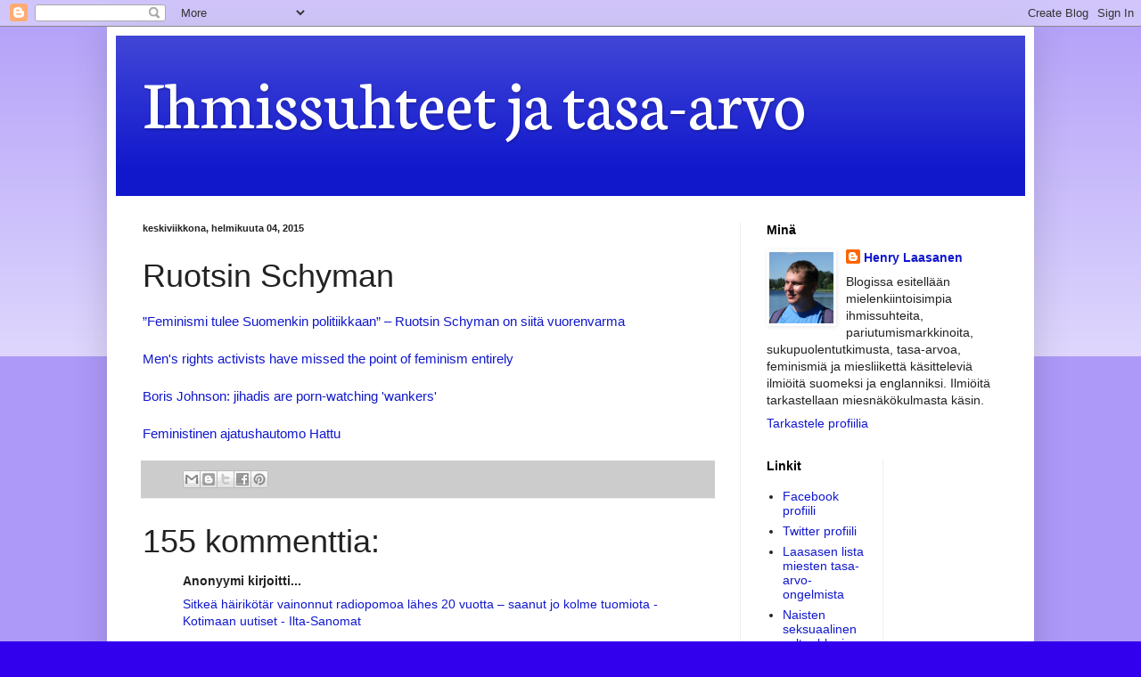

--- FILE ---
content_type: text/html; charset=UTF-8
request_url: https://ihmissuhteet.blogspot.com/2015/02/ruotsin-schyman.html
body_size: 58614
content:
<!DOCTYPE html>
<html class='v2' dir='ltr' lang='fi'>
<head>
<link href='https://www.blogger.com/static/v1/widgets/335934321-css_bundle_v2.css' rel='stylesheet' type='text/css'/>
<meta content='width=1100' name='viewport'/>
<meta content='text/html; charset=UTF-8' http-equiv='Content-Type'/>
<meta content='blogger' name='generator'/>
<link href='https://ihmissuhteet.blogspot.com/favicon.ico' rel='icon' type='image/x-icon'/>
<link href='http://ihmissuhteet.blogspot.com/2015/02/ruotsin-schyman.html' rel='canonical'/>
<link rel="alternate" type="application/atom+xml" title="Ihmissuhteet ja tasa-arvo - Atom" href="https://ihmissuhteet.blogspot.com/feeds/posts/default" />
<link rel="alternate" type="application/rss+xml" title="Ihmissuhteet ja tasa-arvo - RSS" href="https://ihmissuhteet.blogspot.com/feeds/posts/default?alt=rss" />
<link rel="service.post" type="application/atom+xml" title="Ihmissuhteet ja tasa-arvo - Atom" href="https://www.blogger.com/feeds/5337895/posts/default" />

<link rel="alternate" type="application/atom+xml" title="Ihmissuhteet ja tasa-arvo - Atom" href="https://ihmissuhteet.blogspot.com/feeds/7867529546404508281/comments/default" />
<!--Can't find substitution for tag [blog.ieCssRetrofitLinks]-->
<meta content='http://ihmissuhteet.blogspot.com/2015/02/ruotsin-schyman.html' property='og:url'/>
<meta content='Ruotsin Schyman' property='og:title'/>
<meta content='”Feminismi tulee Suomenkin politiikkaan” – Ruotsin Schyman on siitä vuorenvarma   Men&#39;s rights activists have missed the point of feminism e...' property='og:description'/>
<title>Ihmissuhteet ja tasa-arvo: Ruotsin Schyman</title>
<style type='text/css'>@font-face{font-family:'Neuton';font-style:normal;font-weight:400;font-display:swap;src:url(//fonts.gstatic.com/s/neuton/v24/UMBTrPtMoH62xUZCwYg6UCj1BoM5.woff2)format('woff2');unicode-range:U+0100-02BA,U+02BD-02C5,U+02C7-02CC,U+02CE-02D7,U+02DD-02FF,U+0304,U+0308,U+0329,U+1D00-1DBF,U+1E00-1E9F,U+1EF2-1EFF,U+2020,U+20A0-20AB,U+20AD-20C0,U+2113,U+2C60-2C7F,U+A720-A7FF;}@font-face{font-family:'Neuton';font-style:normal;font-weight:400;font-display:swap;src:url(//fonts.gstatic.com/s/neuton/v24/UMBTrPtMoH62xUZCz4g6UCj1Bg.woff2)format('woff2');unicode-range:U+0000-00FF,U+0131,U+0152-0153,U+02BB-02BC,U+02C6,U+02DA,U+02DC,U+0304,U+0308,U+0329,U+2000-206F,U+20AC,U+2122,U+2191,U+2193,U+2212,U+2215,U+FEFF,U+FFFD;}</style>
<style id='page-skin-1' type='text/css'><!--
/*
-----------------------------------------------
Blogger Template Style
Name:     Simple
Designer: Blogger
URL:      www.blogger.com
----------------------------------------------- */
/* Content
----------------------------------------------- */
body {
font: normal normal 14px Arial, Tahoma, Helvetica, FreeSans, sans-serif;
color: #222222;
background: #3300ee none repeat scroll top left;
padding: 0 40px 40px 40px;
}
html body .region-inner {
min-width: 0;
max-width: 100%;
width: auto;
}
h2 {
font-size: 22px;
}
a:link {
text-decoration:none;
color: #1118cc;
}
a:visited {
text-decoration:none;
color: #888888;
}
a:hover {
text-decoration:underline;
color: #1a00ff;
}
.body-fauxcolumn-outer .fauxcolumn-inner {
background: transparent url(https://resources.blogblog.com/blogblog/data/1kt/simple/body_gradient_tile_light.png) repeat scroll top left;
_background-image: none;
}
.body-fauxcolumn-outer .cap-top {
position: absolute;
z-index: 1;
height: 400px;
width: 100%;
}
.body-fauxcolumn-outer .cap-top .cap-left {
width: 100%;
background: transparent url(https://resources.blogblog.com/blogblog/data/1kt/simple/gradients_light.png) repeat-x scroll top left;
_background-image: none;
}
.content-outer {
-moz-box-shadow: 0 0 40px rgba(0, 0, 0, .15);
-webkit-box-shadow: 0 0 5px rgba(0, 0, 0, .15);
-goog-ms-box-shadow: 0 0 10px #333333;
box-shadow: 0 0 40px rgba(0, 0, 0, .15);
margin-bottom: 1px;
}
.content-inner {
padding: 10px 10px;
}
.content-inner {
background-color: #ffffff;
}
/* Header
----------------------------------------------- */
.header-outer {
background: #1118cc url(//www.blogblog.com/1kt/simple/gradients_light.png) repeat-x scroll 0 -400px;
_background-image: none;
}
.Header h1 {
font: normal normal 80px Neuton;
color: #ffffff;
text-shadow: 1px 2px 3px rgba(0, 0, 0, .2);
}
.Header h1 a {
color: #ffffff;
}
.Header .description {
font-size: 140%;
color: #00baee;
}
.header-inner .Header .titlewrapper {
padding: 22px 30px;
}
.header-inner .Header .descriptionwrapper {
padding: 0 30px;
}
/* Tabs
----------------------------------------------- */
.tabs-inner .section:first-child {
border-top: 0 solid #eeeeee;
}
.tabs-inner .section:first-child ul {
margin-top: -0;
border-top: 0 solid #eeeeee;
border-left: 0 solid #eeeeee;
border-right: 0 solid #eeeeee;
}
.tabs-inner .widget ul {
background: #f5f5f5 url(https://resources.blogblog.com/blogblog/data/1kt/simple/gradients_light.png) repeat-x scroll 0 -800px;
_background-image: none;
border-bottom: 1px solid #eeeeee;
margin-top: 0;
margin-left: -30px;
margin-right: -30px;
}
.tabs-inner .widget li a {
display: inline-block;
padding: .6em 1em;
font: normal normal 14px Arial, Tahoma, Helvetica, FreeSans, sans-serif;
color: #999999;
border-left: 1px solid #ffffff;
border-right: 1px solid #eeeeee;
}
.tabs-inner .widget li:first-child a {
border-left: none;
}
.tabs-inner .widget li.selected a, .tabs-inner .widget li a:hover {
color: #000000;
background-color: #eeeeee;
text-decoration: none;
}
/* Columns
----------------------------------------------- */
.main-outer {
border-top: 0 solid #eeeeee;
}
.fauxcolumn-left-outer .fauxcolumn-inner {
border-right: 1px solid #eeeeee;
}
.fauxcolumn-right-outer .fauxcolumn-inner {
border-left: 1px solid #eeeeee;
}
/* Headings
----------------------------------------------- */
div.widget > h2,
div.widget h2.title {
margin: 0 0 1em 0;
font: normal bold 14px Arial, Tahoma, Helvetica, FreeSans, sans-serif;
color: #000000;
}
/* Widgets
----------------------------------------------- */
.widget .zippy {
color: #999999;
text-shadow: 2px 2px 1px rgba(0, 0, 0, .1);
}
.widget .popular-posts ul {
list-style: none;
}
/* Posts
----------------------------------------------- */
h2.date-header {
font: normal bold 11px Arial, Tahoma, Helvetica, FreeSans, sans-serif;
}
.date-header span {
background-color: transparent;
color: #222222;
padding: inherit;
letter-spacing: inherit;
margin: inherit;
}
.main-inner {
padding-top: 30px;
padding-bottom: 30px;
}
.main-inner .column-center-inner {
padding: 0 15px;
}
.main-inner .column-center-inner .section {
margin: 0 15px;
}
.post {
margin: 0 0 25px 0;
}
h3.post-title, .comments h4 {
font: normal normal 36px Impact, sans-serif;
margin: .75em 0 0;
}
.post-body {
font-size: 110%;
line-height: 1.4;
position: relative;
}
.post-body img, .post-body .tr-caption-container, .Profile img, .Image img,
.BlogList .item-thumbnail img {
padding: 2px;
background: #ffffff;
border: 1px solid #ffffff;
-moz-box-shadow: 1px 1px 5px rgba(0, 0, 0, .1);
-webkit-box-shadow: 1px 1px 5px rgba(0, 0, 0, .1);
box-shadow: 1px 1px 5px rgba(0, 0, 0, .1);
}
.post-body img, .post-body .tr-caption-container {
padding: 5px;
}
.post-body .tr-caption-container {
color: #ffffff;
}
.post-body .tr-caption-container img {
padding: 0;
background: transparent;
border: none;
-moz-box-shadow: 0 0 0 rgba(0, 0, 0, .1);
-webkit-box-shadow: 0 0 0 rgba(0, 0, 0, .1);
box-shadow: 0 0 0 rgba(0, 0, 0, .1);
}
.post-header {
margin: 0 0 1.5em;
line-height: 1.6;
font-size: 90%;
}
.post-footer {
margin: 20px -2px 0;
padding: 5px 10px;
color: #666666;
background-color: #cccccc;
border-bottom: 1px solid #eeeeee;
line-height: 1.6;
font-size: 90%;
}
#comments .comment-author {
padding-top: 1.5em;
border-top: 1px solid #eeeeee;
background-position: 0 1.5em;
}
#comments .comment-author:first-child {
padding-top: 0;
border-top: none;
}
.avatar-image-container {
margin: .2em 0 0;
}
#comments .avatar-image-container img {
border: 1px solid #ffffff;
}
/* Comments
----------------------------------------------- */
.comments .comments-content .icon.blog-author {
background-repeat: no-repeat;
background-image: url([data-uri]);
}
.comments .comments-content .loadmore a {
border-top: 1px solid #999999;
border-bottom: 1px solid #999999;
}
.comments .comment-thread.inline-thread {
background-color: #cccccc;
}
.comments .continue {
border-top: 2px solid #999999;
}
/* Accents
---------------------------------------------- */
.section-columns td.columns-cell {
border-left: 1px solid #eeeeee;
}
.blog-pager {
background: transparent none no-repeat scroll top center;
}
.blog-pager-older-link, .home-link,
.blog-pager-newer-link {
background-color: #ffffff;
padding: 5px;
}
.footer-outer {
border-top: 0 dashed #bbbbbb;
}
/* Mobile
----------------------------------------------- */
body.mobile  {
background-size: auto;
}
.mobile .body-fauxcolumn-outer {
background: transparent none repeat scroll top left;
}
.mobile .body-fauxcolumn-outer .cap-top {
background-size: 100% auto;
}
.mobile .content-outer {
-webkit-box-shadow: 0 0 3px rgba(0, 0, 0, .15);
box-shadow: 0 0 3px rgba(0, 0, 0, .15);
}
.mobile .tabs-inner .widget ul {
margin-left: 0;
margin-right: 0;
}
.mobile .post {
margin: 0;
}
.mobile .main-inner .column-center-inner .section {
margin: 0;
}
.mobile .date-header span {
padding: 0.1em 10px;
margin: 0 -10px;
}
.mobile h3.post-title {
margin: 0;
}
.mobile .blog-pager {
background: transparent none no-repeat scroll top center;
}
.mobile .footer-outer {
border-top: none;
}
.mobile .main-inner, .mobile .footer-inner {
background-color: #ffffff;
}
.mobile-index-contents {
color: #222222;
}
.mobile-link-button {
background-color: #1118cc;
}
.mobile-link-button a:link, .mobile-link-button a:visited {
color: #ffffff;
}
.mobile .tabs-inner .section:first-child {
border-top: none;
}
.mobile .tabs-inner .PageList .widget-content {
background-color: #eeeeee;
color: #000000;
border-top: 1px solid #eeeeee;
border-bottom: 1px solid #eeeeee;
}
.mobile .tabs-inner .PageList .widget-content .pagelist-arrow {
border-left: 1px solid #eeeeee;
}

--></style>
<style id='template-skin-1' type='text/css'><!--
body {
min-width: 1040px;
}
.content-outer, .content-fauxcolumn-outer, .region-inner {
min-width: 1040px;
max-width: 1040px;
_width: 1040px;
}
.main-inner .columns {
padding-left: 0;
padding-right: 320px;
}
.main-inner .fauxcolumn-center-outer {
left: 0;
right: 320px;
/* IE6 does not respect left and right together */
_width: expression(this.parentNode.offsetWidth -
parseInt("0") -
parseInt("320px") + 'px');
}
.main-inner .fauxcolumn-left-outer {
width: 0;
}
.main-inner .fauxcolumn-right-outer {
width: 320px;
}
.main-inner .column-left-outer {
width: 0;
right: 100%;
margin-left: -0;
}
.main-inner .column-right-outer {
width: 320px;
margin-right: -320px;
}
#layout {
min-width: 0;
}
#layout .content-outer {
min-width: 0;
width: 800px;
}
#layout .region-inner {
min-width: 0;
width: auto;
}
body#layout div.add_widget {
padding: 8px;
}
body#layout div.add_widget a {
margin-left: 32px;
}
--></style>
<link href='https://www.blogger.com/dyn-css/authorization.css?targetBlogID=5337895&amp;zx=14d2daae-8788-4891-a1f8-d31b6e0c63cc' media='none' onload='if(media!=&#39;all&#39;)media=&#39;all&#39;' rel='stylesheet'/><noscript><link href='https://www.blogger.com/dyn-css/authorization.css?targetBlogID=5337895&amp;zx=14d2daae-8788-4891-a1f8-d31b6e0c63cc' rel='stylesheet'/></noscript>
<meta name='google-adsense-platform-account' content='ca-host-pub-1556223355139109'/>
<meta name='google-adsense-platform-domain' content='blogspot.com'/>

</head>
<body class='loading variant-bold'>
<div class='navbar section' id='navbar' name='Navigointipalkki'><div class='widget Navbar' data-version='1' id='Navbar1'><script type="text/javascript">
    function setAttributeOnload(object, attribute, val) {
      if(window.addEventListener) {
        window.addEventListener('load',
          function(){ object[attribute] = val; }, false);
      } else {
        window.attachEvent('onload', function(){ object[attribute] = val; });
      }
    }
  </script>
<div id="navbar-iframe-container"></div>
<script type="text/javascript" src="https://apis.google.com/js/platform.js"></script>
<script type="text/javascript">
      gapi.load("gapi.iframes:gapi.iframes.style.bubble", function() {
        if (gapi.iframes && gapi.iframes.getContext) {
          gapi.iframes.getContext().openChild({
              url: 'https://www.blogger.com/navbar/5337895?po\x3d7867529546404508281\x26origin\x3dhttps://ihmissuhteet.blogspot.com',
              where: document.getElementById("navbar-iframe-container"),
              id: "navbar-iframe"
          });
        }
      });
    </script><script type="text/javascript">
(function() {
var script = document.createElement('script');
script.type = 'text/javascript';
script.src = '//pagead2.googlesyndication.com/pagead/js/google_top_exp.js';
var head = document.getElementsByTagName('head')[0];
if (head) {
head.appendChild(script);
}})();
</script>
</div></div>
<div class='body-fauxcolumns'>
<div class='fauxcolumn-outer body-fauxcolumn-outer'>
<div class='cap-top'>
<div class='cap-left'></div>
<div class='cap-right'></div>
</div>
<div class='fauxborder-left'>
<div class='fauxborder-right'></div>
<div class='fauxcolumn-inner'>
</div>
</div>
<div class='cap-bottom'>
<div class='cap-left'></div>
<div class='cap-right'></div>
</div>
</div>
</div>
<div class='content'>
<div class='content-fauxcolumns'>
<div class='fauxcolumn-outer content-fauxcolumn-outer'>
<div class='cap-top'>
<div class='cap-left'></div>
<div class='cap-right'></div>
</div>
<div class='fauxborder-left'>
<div class='fauxborder-right'></div>
<div class='fauxcolumn-inner'>
</div>
</div>
<div class='cap-bottom'>
<div class='cap-left'></div>
<div class='cap-right'></div>
</div>
</div>
</div>
<div class='content-outer'>
<div class='content-cap-top cap-top'>
<div class='cap-left'></div>
<div class='cap-right'></div>
</div>
<div class='fauxborder-left content-fauxborder-left'>
<div class='fauxborder-right content-fauxborder-right'></div>
<div class='content-inner'>
<header>
<div class='header-outer'>
<div class='header-cap-top cap-top'>
<div class='cap-left'></div>
<div class='cap-right'></div>
</div>
<div class='fauxborder-left header-fauxborder-left'>
<div class='fauxborder-right header-fauxborder-right'></div>
<div class='region-inner header-inner'>
<div class='header section' id='header' name='Otsikko'><div class='widget Header' data-version='1' id='Header1'>
<div id='header-inner'>
<div class='titlewrapper'>
<h1 class='title'>
<a href='https://ihmissuhteet.blogspot.com/'>
Ihmissuhteet ja tasa-arvo
</a>
</h1>
</div>
<div class='descriptionwrapper'>
<p class='description'><span>
</span></p>
</div>
</div>
</div></div>
</div>
</div>
<div class='header-cap-bottom cap-bottom'>
<div class='cap-left'></div>
<div class='cap-right'></div>
</div>
</div>
</header>
<div class='tabs-outer'>
<div class='tabs-cap-top cap-top'>
<div class='cap-left'></div>
<div class='cap-right'></div>
</div>
<div class='fauxborder-left tabs-fauxborder-left'>
<div class='fauxborder-right tabs-fauxborder-right'></div>
<div class='region-inner tabs-inner'>
<div class='tabs no-items section' id='crosscol' name='Kaikki sarakkeet'></div>
<div class='tabs no-items section' id='crosscol-overflow' name='Cross-Column 2'></div>
</div>
</div>
<div class='tabs-cap-bottom cap-bottom'>
<div class='cap-left'></div>
<div class='cap-right'></div>
</div>
</div>
<div class='main-outer'>
<div class='main-cap-top cap-top'>
<div class='cap-left'></div>
<div class='cap-right'></div>
</div>
<div class='fauxborder-left main-fauxborder-left'>
<div class='fauxborder-right main-fauxborder-right'></div>
<div class='region-inner main-inner'>
<div class='columns fauxcolumns'>
<div class='fauxcolumn-outer fauxcolumn-center-outer'>
<div class='cap-top'>
<div class='cap-left'></div>
<div class='cap-right'></div>
</div>
<div class='fauxborder-left'>
<div class='fauxborder-right'></div>
<div class='fauxcolumn-inner'>
</div>
</div>
<div class='cap-bottom'>
<div class='cap-left'></div>
<div class='cap-right'></div>
</div>
</div>
<div class='fauxcolumn-outer fauxcolumn-left-outer'>
<div class='cap-top'>
<div class='cap-left'></div>
<div class='cap-right'></div>
</div>
<div class='fauxborder-left'>
<div class='fauxborder-right'></div>
<div class='fauxcolumn-inner'>
</div>
</div>
<div class='cap-bottom'>
<div class='cap-left'></div>
<div class='cap-right'></div>
</div>
</div>
<div class='fauxcolumn-outer fauxcolumn-right-outer'>
<div class='cap-top'>
<div class='cap-left'></div>
<div class='cap-right'></div>
</div>
<div class='fauxborder-left'>
<div class='fauxborder-right'></div>
<div class='fauxcolumn-inner'>
</div>
</div>
<div class='cap-bottom'>
<div class='cap-left'></div>
<div class='cap-right'></div>
</div>
</div>
<!-- corrects IE6 width calculation -->
<div class='columns-inner'>
<div class='column-center-outer'>
<div class='column-center-inner'>
<div class='main section' id='main' name='Ensisijainen'><div class='widget Blog' data-version='1' id='Blog1'>
<div class='blog-posts hfeed'>

          <div class="date-outer">
        
<h2 class='date-header'><span>keskiviikkona, helmikuuta 04, 2015</span></h2>

          <div class="date-posts">
        
<div class='post-outer'>
<div class='post hentry uncustomized-post-template' itemprop='blogPost' itemscope='itemscope' itemtype='http://schema.org/BlogPosting'>
<meta content='5337895' itemprop='blogId'/>
<meta content='7867529546404508281' itemprop='postId'/>
<a name='7867529546404508281'></a>
<h3 class='post-title entry-title' itemprop='name'>
Ruotsin Schyman
</h3>
<div class='post-header'>
<div class='post-header-line-1'></div>
</div>
<div class='post-body entry-content' id='post-body-7867529546404508281' itemprop='description articleBody'>
<a href="http://demokraatti.fi/feminismi-tulee-suomenkin-politiikkaan-ruotsin-schyman-on-siita-vuorenvarma/">&#8221;Feminismi tulee Suomenkin politiikkaan&#8221; &#8211; Ruotsin Schyman on siitä vuorenvarma</a><br />
<a href="http://www.telegraph.co.uk/men/thinking-man/11377660/Mens-rights-activists-have-missed-the-point-of-feminism-entirely.html"><br />
Men's rights activists have missed the point of feminism entirely</a><br />
<a href="http://www.theguardian.com/politics/2015/jan/30/boris-johnson-jihadis-are-porn-watching-wankers"><br />
Boris Johnson: jihadis are porn-watching 'wankers'</a><br />
<br />
<a href="http://www.hautomohattu.fi/">Feministinen ajatushautomo Hattu</a>
<div style='clear: both;'></div>
</div>
<div class='post-footer'>
<div class='post-footer-line post-footer-line-1'>
<span class='post-author vcard'>
</span>
<span class='post-timestamp'>
</span>
<span class='post-comment-link'>
</span>
<span class='post-icons'>
<span class='item-control blog-admin pid-1878634786'>
<a href='https://www.blogger.com/post-edit.g?blogID=5337895&postID=7867529546404508281&from=pencil' title='Muokkaa tekstiä'>
<img alt='' class='icon-action' height='18' src='https://resources.blogblog.com/img/icon18_edit_allbkg.gif' width='18'/>
</a>
</span>
</span>
<div class='post-share-buttons goog-inline-block'>
<a class='goog-inline-block share-button sb-email' href='https://www.blogger.com/share-post.g?blogID=5337895&postID=7867529546404508281&target=email' target='_blank' title='Kohteen lähettäminen sähköpostitse'><span class='share-button-link-text'>Kohteen lähettäminen sähköpostitse</span></a><a class='goog-inline-block share-button sb-blog' href='https://www.blogger.com/share-post.g?blogID=5337895&postID=7867529546404508281&target=blog' onclick='window.open(this.href, "_blank", "height=270,width=475"); return false;' target='_blank' title='Bloggaa tästä!'><span class='share-button-link-text'>Bloggaa tästä!</span></a><a class='goog-inline-block share-button sb-twitter' href='https://www.blogger.com/share-post.g?blogID=5337895&postID=7867529546404508281&target=twitter' target='_blank' title='Jaa X:ssä'><span class='share-button-link-text'>Jaa X:ssä</span></a><a class='goog-inline-block share-button sb-facebook' href='https://www.blogger.com/share-post.g?blogID=5337895&postID=7867529546404508281&target=facebook' onclick='window.open(this.href, "_blank", "height=430,width=640"); return false;' target='_blank' title='Jaa Facebookiin'><span class='share-button-link-text'>Jaa Facebookiin</span></a><a class='goog-inline-block share-button sb-pinterest' href='https://www.blogger.com/share-post.g?blogID=5337895&postID=7867529546404508281&target=pinterest' target='_blank' title='Jaa Pinterestiin'><span class='share-button-link-text'>Jaa Pinterestiin</span></a>
</div>
</div>
<div class='post-footer-line post-footer-line-2'>
<span class='post-labels'>
</span>
</div>
<div class='post-footer-line post-footer-line-3'>
<span class='post-location'>
</span>
</div>
</div>
</div>
<div class='comments' id='comments'>
<a name='comments'></a>
<h4>155 kommenttia:</h4>
<div id='Blog1_comments-block-wrapper'>
<dl class='avatar-comment-indent' id='comments-block'>
<dt class='comment-author ' id='c2475394360323789761'>
<a name='c2475394360323789761'></a>
<div class="avatar-image-container avatar-stock"><span dir="ltr"><img src="//resources.blogblog.com/img/blank.gif" width="35" height="35" alt="" title="Anonyymi">

</span></div>
Anonyymi
kirjoitti...
</dt>
<dd class='comment-body' id='Blog1_cmt-2475394360323789761'>
<p>
<a href="http://www.iltasanomat.fi/kotimaa/art-1422996878638.html" rel="nofollow">Sitkeä häirikötär vainonnut radiopomoa lähes 20 vuotta &#8211; saanut jo kolme tuomiota - Kotimaan uutiset - Ilta-Sanomat</a><br /><br /><a href="http://www.iltasanomat.fi/viihde/art-1422997954834.html" rel="nofollow">Paljastuskirja prinssi Charlesista: Oli jättää Dianan alttarille - Viihde - Ilta-Sanomat</a><br /><br /><a href="http://www.hs.fi/ulkomaat/a1305924359850" rel="nofollow">Argentiinassa kaksi viikkoa sitten kuolleelta syyttäjältä löytyi presidentittären pidätys&#173;määräys - Argentiina - Ulkomaat - Helsingin Sanomat</a><br /><br /><a href="http://www.hs.fi/ulkomaat/a1422675124014?ref=hs-art-artikkeli" rel="nofollow">Sekava kriisiviestintä syö Argentiinan presidentittären suosiota ja ruokkii salaliittoteorioita - Argentiina - Ulkomaat - Helsingin Sanomat</a>
</p>
</dd>
<dd class='comment-footer'>
<span class='comment-timestamp'>
<a href='https://ihmissuhteet.blogspot.com/2015/02/ruotsin-schyman.html?showComment=1423083762670#c2475394360323789761' title='comment permalink'>
4/2/15 23:02
</a>
<span class='item-control blog-admin pid-1761751306'>
<a class='comment-delete' href='https://www.blogger.com/comment/delete/5337895/2475394360323789761' title='Poista kommentti'>
<img src='https://resources.blogblog.com/img/icon_delete13.gif'/>
</a>
</span>
</span>
</dd>
<dt class='comment-author ' id='c6828874224743804086'>
<a name='c6828874224743804086'></a>
<div class="avatar-image-container avatar-stock"><span dir="ltr"><img src="//resources.blogblog.com/img/blank.gif" width="35" height="35" alt="" title="Anonyymi">

</span></div>
Anonyymi
kirjoitti...
</dt>
<dd class='comment-body' id='Blog1_cmt-6828874224743804086'>
<p>
Hyvä kommentti:<br /><br />Don&#39;t you love it when the same people who argued passionately 30 years ago for a gender neutral approach to politics are now the same voices hypocritically asserting that females are somehow better leaders than men because they are innately more nurturing? Not only is this self contradictory, but it is also undermined by the facts of history.<br /><br />Mr. Lowry, being British, should be aware that the first concentration camps targeting an entire population were set up during the Boer War by Queen Victoria, the same female leader who presided over the colonial oppression of India.<br /><br />Queen Elizabeth I was quite willing to cut the heads off hundreds of people, including former lovers, while conducting a sea war against Spain.<br /><br />Her predecessor, Bloody Mary, was quite willing to burn hundreds to death for choosing the wrong religion.<br /><br />Catherine the Great launched a war against the Crimea as a pathway to invade Turkey, while sexually abusing her men guards.<br /><br />Emperess Wu poisoned many members of her own family to become Empress, then slaughtered thousands of her own citizens to consolidate her rule.<br /><br />And of course Margaret Thatcher was quite willing to launch a war against the Argentinians, in which hundreds of men were killed, to win popularity in the polls.<br /><br />The list goes on and on. It is a safe bet that the only reason there have been fewer females starting wars than men leaders is simply because there haven&#39;t been as many female leaders. And that&#39;s because for most of human history, most empires were forged by warriors, and females can&#39;t compete on that level<br /><br />The reality is that feminists were correct 30 years ago when they argued that gender shouldn&#39;t matter when it come to choosing leaders. Sadly, feminists and their apologists have come 180 degrees around from that view. Watch as feminists now try to convince us that we really should have only female leaders, because of their &quot;innate&quot; superiority.<br /><br />I have only two words for such people.<br /><br />Sarah Palin.<br />
</p>
</dd>
<dd class='comment-footer'>
<span class='comment-timestamp'>
<a href='https://ihmissuhteet.blogspot.com/2015/02/ruotsin-schyman.html?showComment=1423084251447#c6828874224743804086' title='comment permalink'>
4/2/15 23:10
</a>
<span class='item-control blog-admin pid-1761751306'>
<a class='comment-delete' href='https://www.blogger.com/comment/delete/5337895/6828874224743804086' title='Poista kommentti'>
<img src='https://resources.blogblog.com/img/icon_delete13.gif'/>
</a>
</span>
</span>
</dd>
<dt class='comment-author ' id='c2391250078174081038'>
<a name='c2391250078174081038'></a>
<div class="avatar-image-container avatar-stock"><span dir="ltr"><img src="//resources.blogblog.com/img/blank.gif" width="35" height="35" alt="" title="&#9998;">

</span></div>
&#9998;
kirjoitti...
</dt>
<dd class='comment-body' id='Blog1_cmt-2391250078174081038'>
<p>
<a href="http://ihmissuhteet.blogspot.com/2015/02/ruotsin-schyman.html?showComment=1423084251447&amp;m=1#c6828874224743804086" rel="nofollow">!</a> &#187; Hyvä kommentti:<br /><br />Toinen kommentti tuohon <br /><br />Telegraph: <a href="http://www.telegraph.co.uk/men/thinking-man/11377660/Mens-rights-activists-have-missed-the-point-of-feminism-entirely.html" rel="nofollow">Men&#39;s rights activists have missed the point of feminism entirely</a> (31 Jan 2015)<br /><br /><a href="http://www.telegraph.co.uk/men/thinking-man/11377660/Mens-rights-activists-have-missed-the-point-of-feminism-entirely.html#comment-1830926017" rel="nofollow">Doctor R</a>:<br /><i><br />Mr. Lowry seems to be the one who&#39;s missed the point of men &#39;s rights groups, who for the most part, are not asking for a return to a male dominated society, but for the inclusion of men in discussions of gender equality.<br /><br />Take the issue of domestic violence as only one example. The feminist narrative is that violence is an issue of men using force to dominate females.<br /><br />But the scientific studies paint an entirely different picture. Females instigate physical violence equally as often as men. In 38 percent of cases, it is men who end up being injured. In lesbian relationships, the rate of physical violence is equal to that of heterosexual unions. Females are equally likely to harm children.<br /><br />But the idea of discussing these issues in a gender neutral fashion is politically incorrect, and so the sexist notion that only men can be abusive is never even examined by the media. Feminists have pushed this sexist narrative to the point that it is the man who is immediately arrested in domestic violence police calls; thus the statistics only show men to be &quot;guilty&quot; of domestic violence. These stats are then used by feminists to argue that only men are guilty- a complete logical tautology.<br /><br />People like Mr. Lowry just don&#39;t get it. Men have stood by silently for years while feminists constructed a misandrist view of gender relations, to the point that the portrayal of men as somehow lesser than females has become part of our accepted view. Men&#39;s rights groups are just beginning to challenge this hypocrisy. Don&#39;t expect them to go away any time soon.</i>
</p>
</dd>
<dd class='comment-footer'>
<span class='comment-timestamp'>
<a href='https://ihmissuhteet.blogspot.com/2015/02/ruotsin-schyman.html?showComment=1423113737964#c2391250078174081038' title='comment permalink'>
5/2/15 07:22
</a>
<span class='item-control blog-admin pid-1761751306'>
<a class='comment-delete' href='https://www.blogger.com/comment/delete/5337895/2391250078174081038' title='Poista kommentti'>
<img src='https://resources.blogblog.com/img/icon_delete13.gif'/>
</a>
</span>
</span>
</dd>
<dt class='comment-author ' id='c5460068617771116428'>
<a name='c5460068617771116428'></a>
<div class="avatar-image-container avatar-stock"><span dir="ltr"><img src="//resources.blogblog.com/img/blank.gif" width="35" height="35" alt="" title="&#9998;">

</span></div>
&#9998;
kirjoitti...
</dt>
<dd class='comment-body' id='Blog1_cmt-5460068617771116428'>
<p>
Telegraph: <a href="http://www.telegraph.co.uk/men/thinking-man/11186150/DIY-is-in-decline-because-todays-men-are-too-soft.html" rel="nofollow">DIY is in decline because today&#39;s men are too soft</a> (26 Oct 2014)<br /><i>As traditional roles have changed, today&#39;s men are more like their mothers than their fathers. No wonder DIY is dying out, says Martin Daubney </i>
</p>
</dd>
<dd class='comment-footer'>
<span class='comment-timestamp'>
<a href='https://ihmissuhteet.blogspot.com/2015/02/ruotsin-schyman.html?showComment=1423114848734#c5460068617771116428' title='comment permalink'>
5/2/15 07:40
</a>
<span class='item-control blog-admin pid-1761751306'>
<a class='comment-delete' href='https://www.blogger.com/comment/delete/5337895/5460068617771116428' title='Poista kommentti'>
<img src='https://resources.blogblog.com/img/icon_delete13.gif'/>
</a>
</span>
</span>
</dd>
<dt class='comment-author ' id='c6658742495103087662'>
<a name='c6658742495103087662'></a>
<div class="avatar-image-container avatar-stock"><span dir="ltr"><img src="//resources.blogblog.com/img/blank.gif" width="35" height="35" alt="" title="Anonyymi">

</span></div>
Anonyymi
kirjoitti...
</dt>
<dd class='comment-body' id='Blog1_cmt-6658742495103087662'>
<p>
<a href="http://yle.fi/uutiset/armeijassa_asu_yhdistaa_ja_opettaa_sietamaan_erilaisuutta/7781252" rel="nofollow">Armeijassa asu yhdistää ja opettaa sietämään erilaisuutta</a><br /><br />Varusmiespalveluksessa on yksi univormu, mutta monta erilaista univormun kantajaa, suomalaisia ja maahanmuuttajataustaisia. Yksilö saa olla, mutta joukkoon on sopeuduttava.
</p>
</dd>
<dd class='comment-footer'>
<span class='comment-timestamp'>
<a href='https://ihmissuhteet.blogspot.com/2015/02/ruotsin-schyman.html?showComment=1423116777484#c6658742495103087662' title='comment permalink'>
5/2/15 08:12
</a>
<span class='item-control blog-admin pid-1761751306'>
<a class='comment-delete' href='https://www.blogger.com/comment/delete/5337895/6658742495103087662' title='Poista kommentti'>
<img src='https://resources.blogblog.com/img/icon_delete13.gif'/>
</a>
</span>
</span>
</dd>
<dt class='comment-author ' id='c5476558658092656744'>
<a name='c5476558658092656744'></a>
<div class="avatar-image-container avatar-stock"><span dir="ltr"><img src="//resources.blogblog.com/img/blank.gif" width="35" height="35" alt="" title="Anonyymi">

</span></div>
Anonyymi
kirjoitti...
</dt>
<dd class='comment-body' id='Blog1_cmt-5476558658092656744'>
<p>
<a href="http://www.radionova.fi/ajankohtaista/uutiset/Yksinhuoltajaisa-ei-osannut-tehda-tyttarelleen-ponnaria---sai-apua-kosmetologikoulusta--33353.html" rel="nofollow">Yksinhuoltajaisä ei osannut tehdä tyttärelleen ponnaria &#8211; sai apua kosmetologikoulusta</a><br /><br />Yhdysvaltain Coloradossa asuvalta isältä meni hetkeksi sormi suuhun, kun hänen piti laittaa 3-vuotiaan tyttärensä hiukset nätisti ponnarille. Onneksi hän sai oppia kosmetologiopiskelijoilta. 
</p>
</dd>
<dd class='comment-footer'>
<span class='comment-timestamp'>
<a href='https://ihmissuhteet.blogspot.com/2015/02/ruotsin-schyman.html?showComment=1423117207055#c5476558658092656744' title='comment permalink'>
5/2/15 08:20
</a>
<span class='item-control blog-admin pid-1761751306'>
<a class='comment-delete' href='https://www.blogger.com/comment/delete/5337895/5476558658092656744' title='Poista kommentti'>
<img src='https://resources.blogblog.com/img/icon_delete13.gif'/>
</a>
</span>
</span>
</dd>
<dt class='comment-author ' id='c5406523227367457692'>
<a name='c5406523227367457692'></a>
<div class="avatar-image-container avatar-stock"><span dir="ltr"><img src="//resources.blogblog.com/img/blank.gif" width="35" height="35" alt="" title="Anonyymi">

</span></div>
Anonyymi
kirjoitti...
</dt>
<dd class='comment-body' id='Blog1_cmt-5406523227367457692'>
<p>
<a href="http://www.findance.com/uutiset/24864/mies-ja-nainen-pettivat-puolisoitaan-mutta-eivat-huomanneet-lasiseinaa-koko-pubi-seurasi" rel="nofollow">Mies ja nainen pettivät puolisoitaan, mutta eivät huomanneet lasiseinää - koko pubi seurasi</a><br /><br />Naimisissa oleva viisikymppinen mies ja hiljattain kihlautunut parikymppinen nainen olivat jääneet kahdestaan Mars Ltd -vakuutusyhtiön tiloihin muiden lähdettyä. Pari intoutui tutustumaan toisiinsa syvemmin, mutta he eivät kiinnittäneet huomiota päälle jääneeseen valaistukseen ja lasiseinään. <br /><br />New Zealand Heraldin mukaan  [lähde] uusiseelantilaisten puuhia seurasi kokonainen pubi. Valokuvat ja videot tapahtuneesta ajautuivatkin nopeasti nettiin. <br /><br />Marsh Ltd on tunnistanut kaksikon ja tutkii tapausta. Kumpikaan heistä ei ole palannut töihin tapauksen jälkeen. <br /><br /> Lakimies Blair Scotland myöntää, että tapahtunutta voitaisiin käyttää irtisanomisperusteena. Päätöksiä ei kuitenkaan ole toistaiseksi tehty. <br /><br />Pubista kerrotaan, että jopa yhtye oli lopettanut soittamisen, jotta n. 50 ihmistä pystyivät paremmin keskittymään aktin seuraamiseen. <br /><br />- Koko baari oli mukana ja hurrasi heille. He kääntyivät kasvot ikkunaan päin ja kaikki heiluttivat heille, mutta he eivät selvästikään nähneet meitä. Se oli hauskaa, aikamoinen show koko illalle.
</p>
</dd>
<dd class='comment-footer'>
<span class='comment-timestamp'>
<a href='https://ihmissuhteet.blogspot.com/2015/02/ruotsin-schyman.html?showComment=1423119638412#c5406523227367457692' title='comment permalink'>
5/2/15 09:00
</a>
<span class='item-control blog-admin pid-1761751306'>
<a class='comment-delete' href='https://www.blogger.com/comment/delete/5337895/5406523227367457692' title='Poista kommentti'>
<img src='https://resources.blogblog.com/img/icon_delete13.gif'/>
</a>
</span>
</span>
</dd>
<dt class='comment-author ' id='c4568458022191367483'>
<a name='c4568458022191367483'></a>
<div class="avatar-image-container avatar-stock"><span dir="ltr"><img src="//resources.blogblog.com/img/blank.gif" width="35" height="35" alt="" title="Anonyymi">

</span></div>
Anonyymi
kirjoitti...
</dt>
<dd class='comment-body' id='Blog1_cmt-4568458022191367483'>
<p>
<a href="http://www.terve.fi/parisuhde/79645-10-yleisinta-syyta-eroon-osa-2" rel="nofollow">10 yleisintä syytä eroon, osa 2</a>
</p>
</dd>
<dd class='comment-footer'>
<span class='comment-timestamp'>
<a href='https://ihmissuhteet.blogspot.com/2015/02/ruotsin-schyman.html?showComment=1423120585974#c4568458022191367483' title='comment permalink'>
5/2/15 09:16
</a>
<span class='item-control blog-admin pid-1761751306'>
<a class='comment-delete' href='https://www.blogger.com/comment/delete/5337895/4568458022191367483' title='Poista kommentti'>
<img src='https://resources.blogblog.com/img/icon_delete13.gif'/>
</a>
</span>
</span>
</dd>
<dt class='comment-author ' id='c1464295184539218331'>
<a name='c1464295184539218331'></a>
<div class="avatar-image-container avatar-stock"><span dir="ltr"><img src="//resources.blogblog.com/img/blank.gif" width="35" height="35" alt="" title="Anonyymi">

</span></div>
Anonyymi
kirjoitti...
</dt>
<dd class='comment-body' id='Blog1_cmt-1464295184539218331'>
<p>
<a href="http://www.voice.fi/suhteet/mista-loytaa-suuren-rakkauden-8-paria-paljastavat-koskettavan-tarinansa/4/70922" rel="nofollow">Mistä löytää suuren rakkauden? 8 paria paljastavat koskettavan tarinansa</a><br /><br />Sinkkuna saattaa tuntua toivottamalta ajatus, että jonakin päivänä onnellinen rakkaus saavuttaa. Se saattaa silti tapahtua aivan yllättäen, melkein missä tahansa.  
</p>
</dd>
<dd class='comment-footer'>
<span class='comment-timestamp'>
<a href='https://ihmissuhteet.blogspot.com/2015/02/ruotsin-schyman.html?showComment=1423120853480#c1464295184539218331' title='comment permalink'>
5/2/15 09:20
</a>
<span class='item-control blog-admin pid-1761751306'>
<a class='comment-delete' href='https://www.blogger.com/comment/delete/5337895/1464295184539218331' title='Poista kommentti'>
<img src='https://resources.blogblog.com/img/icon_delete13.gif'/>
</a>
</span>
</span>
</dd>
<dt class='comment-author ' id='c5672480808855014548'>
<a name='c5672480808855014548'></a>
<div class="avatar-image-container avatar-stock"><span dir="ltr"><img src="//resources.blogblog.com/img/blank.gif" width="35" height="35" alt="" title="Anonyymi">

</span></div>
Anonyymi
kirjoitti...
</dt>
<dd class='comment-body' id='Blog1_cmt-5672480808855014548'>
<p>
<a href="http://www.voice.fi/suhteet/tutkimus-selvitti-tallainen-nainen-on-sinkkumiesten-mieleen/4/70953" rel="nofollow">Tutkimus selvitti: Tällainen nainen on sinkkumiesten mieleen</a><br /><br />Nykyaikana fiksuilla naisilla riittää kysyntää. Ainakin jos uskomme juuri julkaistua tutkimusta, jonka mukaan jopa 87 prosenttia amerikkalaisista sinkkumiehistä deittailisi naista, joka on heitä koulutetumpi ja fiksumpi. Yhtä moni miehistä oli myös sitä mieltä, ettei heitä haittaisi vaikka heidän kumppaninsa tienaisi heitä enemmän. 44 prosenttia jopa myönsi etsivänsä aktiivisesti uraan keskittynyttä naista. <br /><br />Tutkimus paljasti myös mielenkiintoisen pointin, joka naisten kannattaa painaa mieleen. Tutkimukseen osallistuneista miehistä jopa 90 prosenttia nimittäin pitäisi siitä, jos nainen pyytää heitä ulos.
</p>
</dd>
<dd class='comment-footer'>
<span class='comment-timestamp'>
<a href='https://ihmissuhteet.blogspot.com/2015/02/ruotsin-schyman.html?showComment=1423121284125#c5672480808855014548' title='comment permalink'>
5/2/15 09:28
</a>
<span class='item-control blog-admin pid-1761751306'>
<a class='comment-delete' href='https://www.blogger.com/comment/delete/5337895/5672480808855014548' title='Poista kommentti'>
<img src='https://resources.blogblog.com/img/icon_delete13.gif'/>
</a>
</span>
</span>
</dd>
<dt class='comment-author ' id='c422344680732063696'>
<a name='c422344680732063696'></a>
<div class="avatar-image-container avatar-stock"><span dir="ltr"><img src="//resources.blogblog.com/img/blank.gif" width="35" height="35" alt="" title="Anonyymi">

</span></div>
Anonyymi
kirjoitti...
</dt>
<dd class='comment-body' id='Blog1_cmt-422344680732063696'>
<p>
Päivän Hesari: <br /><br />Lapset näkevät painajaisia eläimistä ja miehistä<br /><br />&quot;Las&#173;ten unis&#173;sa esiin&#173;tyy myös toi&#173;nen eri&#173;tyi&#173;nen uh&#173;kaa&#173;ja: vie&#173;ras mies tai mies&#173;ten jouk&#173;ko. Se&#173;li&#173;tys saat&#173;taa jäl&#173;leen löy&#173;tyä evo&#173;luu&#173;tios&#173;ta.<br /><br />&quot;Tie&#173;de&#173;tään, et&#173;tä lä&#173;hi&#173;su&#173;ku&#173;lais&#173;tem&#173;me sim&#173;pans&#173;sien ja go&#173;ril&#173;lo&#173;jen poi&#173;kas&#173;ten mer&#173;kit&#173;tä&#173;vä kuo&#173;lin&#173;syy on se, et&#173;tä vie&#173;raat urok&#173;set tap&#173;pa&#173;vat poi&#173;ka&#173;set, kun ne ha&#173;lua&#173;vat emo&#173;jen lo&#173;pet&#173;ta&#173;van ime&#173;tyk&#173;sen ja tu&#173;le&#173;van uu&#173;del&#173;leen kii&#173;maan&quot;, Val&#173;li se&#173;lit&#173;tää.<br /><br />Mies&#173;ten ja nais&#173;ten unet ovat hy&#173;vin sa&#173;man&#173;lai&#173;sia, mut&#173;ta joi&#173;ta&#173;kin ero&#173;ja on. Mies&#173;ten unis&#173;sa ag&#173;gres&#173;sio on nai&#173;sia useam&#173;min suo&#173;raa ja fyy&#173;sis&#173;tä, ku&#173;ten tap&#173;pe&#173;lui&#173;ta. Nai&#173;set unek&#173;si&#173;vat enem&#173;män se&#173;län ta&#173;ka&#173;na pu&#173;hu&#173;mi&#173;ses&#173;ta tai ryh&#173;män ul&#173;ko&#173;puo&#173;lel&#173;le jäämisestä.<br /><br />Mie&#173;het myös ker&#173;to&#173;vat nä&#173;ke&#173;vän&#173;sä enem&#173;män un&#173;ta sek&#173;sis&#173;tä. Mies&#173;ten unis&#173;ta 12 pro&#173;sent&#173;tia ja nais&#173;ten unis&#173;ta vain 4 pro&#173;sent&#173;tia si&#173;säl&#173;tää sek&#173;si&#173;tee&#173;mo&#173;ja.&quot;<br /><br />ja<br /><br />Näyttelijä Antti Holma: &quot;Suomi on maailman seksittömin maa&quot;<br /><br />ja <br /><br />Entinen kumppanisi tuskin on narsisti<br />Kolumnisti Kyösti Niemelä on huomannut, että naiset kutsuvat eksiään helposti narsisteiksi. Näin ero saa tieteelliseltä kuulostavan selityksen.
</p>
</dd>
<dd class='comment-footer'>
<span class='comment-timestamp'>
<a href='https://ihmissuhteet.blogspot.com/2015/02/ruotsin-schyman.html?showComment=1423121617626#c422344680732063696' title='comment permalink'>
5/2/15 09:33
</a>
<span class='item-control blog-admin pid-1761751306'>
<a class='comment-delete' href='https://www.blogger.com/comment/delete/5337895/422344680732063696' title='Poista kommentti'>
<img src='https://resources.blogblog.com/img/icon_delete13.gif'/>
</a>
</span>
</span>
</dd>
<dt class='comment-author ' id='c5380039991383339759'>
<a name='c5380039991383339759'></a>
<div class="avatar-image-container avatar-stock"><span dir="ltr"><img src="//resources.blogblog.com/img/blank.gif" width="35" height="35" alt="" title="Anonyymi">

</span></div>
Anonyymi
kirjoitti...
</dt>
<dd class='comment-body' id='Blog1_cmt-5380039991383339759'>
<p>
<a href="http://www.feministisetvaalit.fi/" rel="nofollow">Feministiset vaalit</a><br /><br />Kätevä sivu. Tasa-arvon kannattaja näkee, keitä ei ainakaan kannata äänestää. <br /><br />
</p>
</dd>
<dd class='comment-footer'>
<span class='comment-timestamp'>
<a href='https://ihmissuhteet.blogspot.com/2015/02/ruotsin-schyman.html?showComment=1423122029691#c5380039991383339759' title='comment permalink'>
5/2/15 09:40
</a>
<span class='item-control blog-admin pid-1761751306'>
<a class='comment-delete' href='https://www.blogger.com/comment/delete/5337895/5380039991383339759' title='Poista kommentti'>
<img src='https://resources.blogblog.com/img/icon_delete13.gif'/>
</a>
</span>
</span>
</dd>
<dt class='comment-author ' id='c171930398386221069'>
<a name='c171930398386221069'></a>
<div class="avatar-image-container avatar-stock"><span dir="ltr"><img src="//resources.blogblog.com/img/blank.gif" width="35" height="35" alt="" title="Anonyymi">

</span></div>
Anonyymi
kirjoitti...
</dt>
<dd class='comment-body' id='Blog1_cmt-171930398386221069'>
<p>
Feministiset vaalit:<br /><br />&quot;Feministinen politiikka tähtää yhdenvertaiseen yhteiskuntaan, jossa kaikkien on hyvä elää.&quot;<br /><br />Kaikkien paitsi miesten. Eikä naistenkaan hyvinvoinnista kannata mennä takuuseen.<br /><br />&quot;Tämä edellyttää myös omien etuoikeuksien myöntämistä ja tarvittaessa niistä luopumista.&quot;<br /><br />Ollaanko naisten etuoikeuksista luopumassa? Missä, milloin ja miten?<br /><br />&quot;Me taistelemme sellaisen yhteiskunnan puolesta, jossa jokainen voi kokea tulevansa hyväksytyksi omana itsenään...&quot;<br /><br />Paitsi jos olet mies tai antifeministinainen. Saati miesasiamies.<br /><br />&quot;Haluamme yhteiskunnan, jossa kaikkien oikeutta turvaan ja koskemattomuuteen suojellaan.&quot;<br /><br />Tämä on aika härskiä. Näin siis vakuuttaa taho, joka on vastustanut naisten väkivaltaisuuden tutkimista ja väkivallan vastaisen työn muuttamista sukupuolineutraaliksi. Miesten turvallisuudesta ja koskemattomuudesta ei pidetä huolta juuri tämän vastarinnan vuoksi.<br />
</p>
</dd>
<dd class='comment-footer'>
<span class='comment-timestamp'>
<a href='https://ihmissuhteet.blogspot.com/2015/02/ruotsin-schyman.html?showComment=1423123174477#c171930398386221069' title='comment permalink'>
5/2/15 09:59
</a>
<span class='item-control blog-admin pid-1761751306'>
<a class='comment-delete' href='https://www.blogger.com/comment/delete/5337895/171930398386221069' title='Poista kommentti'>
<img src='https://resources.blogblog.com/img/icon_delete13.gif'/>
</a>
</span>
</span>
</dd>
<dt class='comment-author ' id='c4157148887650497741'>
<a name='c4157148887650497741'></a>
<div class="avatar-image-container avatar-stock"><span dir="ltr"><img src="//resources.blogblog.com/img/blank.gif" width="35" height="35" alt="" title="Anonyymi">

</span></div>
Anonyymi
kirjoitti...
</dt>
<dd class='comment-body' id='Blog1_cmt-4157148887650497741'>
<p>
Mielenkiintoista, pelko miehiä kohtaan erityisesti naisissa voi olla synnynnäistä, syntyä lapsuudessa ja jäädä voimaan, kun media ruokkii sitä, siis tuon unitutkimuksen perusteella. Toki miehetkin pelkäävät miehiä, mutta selvästi vähemmän, ehkä siksi että miehet oppivat vähitellen, että miehiä ei Suomen kaltaisessa varsin väkivallattomassa maassa tarvitse pelätä.  <br /><br />Seksiunien määrän ero taas antaa kai sekin osaltaan likiarvon miesten ja naisten halun määrällisestä erosta. Miesten halu siis olisi kolmisen kertaa naisten halua voimakkaampi.
</p>
</dd>
<dd class='comment-footer'>
<span class='comment-timestamp'>
<a href='https://ihmissuhteet.blogspot.com/2015/02/ruotsin-schyman.html?showComment=1423123290835#c4157148887650497741' title='comment permalink'>
5/2/15 10:01
</a>
<span class='item-control blog-admin pid-1761751306'>
<a class='comment-delete' href='https://www.blogger.com/comment/delete/5337895/4157148887650497741' title='Poista kommentti'>
<img src='https://resources.blogblog.com/img/icon_delete13.gif'/>
</a>
</span>
</span>
</dd>
<dt class='comment-author ' id='c6422187056235434628'>
<a name='c6422187056235434628'></a>
<div class="avatar-image-container avatar-stock"><span dir="ltr"><img src="//resources.blogblog.com/img/blank.gif" width="35" height="35" alt="" title="Anonyymi">

</span></div>
Anonyymi
kirjoitti...
</dt>
<dd class='comment-body' id='Blog1_cmt-6422187056235434628'>
<p>
Feministiset vaalit. Noista kuvissa esiintyneistä ainakin Sanna Marin (SDP) ja Maria Ohisalo (vihr) ovat näitä &quot;naisen euro on 80 senttiä&quot; - sloganiin uskojia. Kannattaako heitä äänestää, kun he eivät pysty näyttämään mielipiteidensä olevan tästä maailmasta?
</p>
</dd>
<dd class='comment-footer'>
<span class='comment-timestamp'>
<a href='https://ihmissuhteet.blogspot.com/2015/02/ruotsin-schyman.html?showComment=1423124428302#c6422187056235434628' title='comment permalink'>
5/2/15 10:20
</a>
<span class='item-control blog-admin pid-1761751306'>
<a class='comment-delete' href='https://www.blogger.com/comment/delete/5337895/6422187056235434628' title='Poista kommentti'>
<img src='https://resources.blogblog.com/img/icon_delete13.gif'/>
</a>
</span>
</span>
</dd>
<dt class='comment-author ' id='c276570737876766279'>
<a name='c276570737876766279'></a>
<div class="avatar-image-container avatar-stock"><span dir="ltr"><img src="//resources.blogblog.com/img/blank.gif" width="35" height="35" alt="" title="Anonyymi">

</span></div>
Anonyymi
kirjoitti...
</dt>
<dd class='comment-body' id='Blog1_cmt-276570737876766279'>
<p>
<a href="http://www.mtv.fi/lifestyle/hyvinvointi/artikkeli/miten-siemensyoksy-vaikuttaa-laakari-arvioi-vaitteet-pidattyvaisyyden-hyodyista-urheilijoille-ja-muillekin/4755812" rel="nofollow">Miten siemensyöksy vaikuttaa? Lääkäri arvioi väitteet pidättyväisyyden hyödyistä urheilijoille &#8211; ja muillekin</a><br /><br />Tantraseksiin kuuluu ajatus siitä, että siemensyöksyn myötä mies menettää energiaansa. Pidättäytymisellä seksistä uskotaan usein olevan myös vaikutusta miehen urheilusuorituksiin. Erikoislääkäri tyrmää moiset myytit ja tuo esiin ejakulaation terveyshyödyt.
</p>
</dd>
<dd class='comment-footer'>
<span class='comment-timestamp'>
<a href='https://ihmissuhteet.blogspot.com/2015/02/ruotsin-schyman.html?showComment=1423128550272#c276570737876766279' title='comment permalink'>
5/2/15 11:29
</a>
<span class='item-control blog-admin pid-1761751306'>
<a class='comment-delete' href='https://www.blogger.com/comment/delete/5337895/276570737876766279' title='Poista kommentti'>
<img src='https://resources.blogblog.com/img/icon_delete13.gif'/>
</a>
</span>
</span>
</dd>
<dt class='comment-author ' id='c6660495408526869831'>
<a name='c6660495408526869831'></a>
<div class="avatar-image-container avatar-stock"><span dir="ltr"><img src="//resources.blogblog.com/img/blank.gif" width="35" height="35" alt="" title="Anonyymi">

</span></div>
Anonyymi
kirjoitti...
</dt>
<dd class='comment-body' id='Blog1_cmt-6660495408526869831'>
<p>
<a href="http://www.voice.fi/suhteet/9-asiaa-jotka-kannattaa-selvittaa-ennen-avioliittoa/4/70957" rel="nofollow">9 asiaa, jotka kannattaa selvittää ennen avioliittoa</a>
</p>
</dd>
<dd class='comment-footer'>
<span class='comment-timestamp'>
<a href='https://ihmissuhteet.blogspot.com/2015/02/ruotsin-schyman.html?showComment=1423129524146#c6660495408526869831' title='comment permalink'>
5/2/15 11:45
</a>
<span class='item-control blog-admin pid-1761751306'>
<a class='comment-delete' href='https://www.blogger.com/comment/delete/5337895/6660495408526869831' title='Poista kommentti'>
<img src='https://resources.blogblog.com/img/icon_delete13.gif'/>
</a>
</span>
</span>
</dd>
<dt class='comment-author ' id='c8498033777180118527'>
<a name='c8498033777180118527'></a>
<div class="avatar-image-container avatar-stock"><span dir="ltr"><img src="//resources.blogblog.com/img/blank.gif" width="35" height="35" alt="" title="Anonyymi">

</span></div>
Anonyymi
kirjoitti...
</dt>
<dd class='comment-body' id='Blog1_cmt-8498033777180118527'>
<p>
Armeijassa asu yhdistää ja opettaa sietämään erilaisuutta<br /><br />&quot;Yksilö saa olla, mutta joukkoon on sopeuduttava.&quot;<br /><br />Patsi tietysti vapaaehtoisnaisten. Heiltä ei esim. edellytetä lyhyitä hiuksia, toisin kuin varusmiehiltä.
</p>
</dd>
<dd class='comment-footer'>
<span class='comment-timestamp'>
<a href='https://ihmissuhteet.blogspot.com/2015/02/ruotsin-schyman.html?showComment=1423131722357#c8498033777180118527' title='comment permalink'>
5/2/15 12:22
</a>
<span class='item-control blog-admin pid-1761751306'>
<a class='comment-delete' href='https://www.blogger.com/comment/delete/5337895/8498033777180118527' title='Poista kommentti'>
<img src='https://resources.blogblog.com/img/icon_delete13.gif'/>
</a>
</span>
</span>
</dd>
<dt class='comment-author ' id='c4898850650488945397'>
<a name='c4898850650488945397'></a>
<div class="avatar-image-container avatar-stock"><span dir="ltr"><img src="//resources.blogblog.com/img/blank.gif" width="35" height="35" alt="" title="Anonyymi">

</span></div>
Anonyymi
kirjoitti...
</dt>
<dd class='comment-body' id='Blog1_cmt-4898850650488945397'>
<p>
&quot;Feministinen ajatushautomo Hattu&quot;<br /><br />VMP. Eikai tähän pelleperformanssiin verorahoja tuhlata?
</p>
</dd>
<dd class='comment-footer'>
<span class='comment-timestamp'>
<a href='https://ihmissuhteet.blogspot.com/2015/02/ruotsin-schyman.html?showComment=1423135343735#c4898850650488945397' title='comment permalink'>
5/2/15 13:22
</a>
<span class='item-control blog-admin pid-1761751306'>
<a class='comment-delete' href='https://www.blogger.com/comment/delete/5337895/4898850650488945397' title='Poista kommentti'>
<img src='https://resources.blogblog.com/img/icon_delete13.gif'/>
</a>
</span>
</span>
</dd>
<dt class='comment-author ' id='c6395564477275000142'>
<a name='c6395564477275000142'></a>
<div class="avatar-image-container avatar-stock"><span dir="ltr"><img src="//resources.blogblog.com/img/blank.gif" width="35" height="35" alt="" title="Anonyymi">

</span></div>
Anonyymi
kirjoitti...
</dt>
<dd class='comment-body' id='Blog1_cmt-6395564477275000142'>
<p>
<a href="http://www.miesasia.fi/2015/02/epatasa-arvo-nakyy-miesten-arjessa-joka.html#sthash.Z6QzpXYJ.dpbs" rel="nofollow">Epätasa-arvo näkyy miesten arjessa joka päivä</a><br /><br />&quot;Jos STM olisi järjestänyt seminaarin, jossa olisi keskitytty vain miehiin kohdistuvan väkivallan vastustamiseen, miesten työttömyyden ja miehille kasaantuvien työtapaturmien vähentämiseen ja miesten odotettavissa olevan eliniän nostamiseen ja eläköitymisiän laskemiseen, mutta jätetty kaikki naisliikkeen mielestä keskeiset teemat käsittelemättä, pidettäisiinkö STM.n toimintaa tasa-arvoa edistävänä? Luuleeko joku, että asiasta ei olisi noussut aivan mieletön kohu ja protestien vyöry? Ja ihan syytä olisi noussut, sillä on täysin naurettavaa kutsua tasa-arvoseminaariksi tilaisuutta, jossa toisen sukupuolen ongelmat ja oikeudet on lakaistu piiloon. Miksi siis nyt olisi toisin?&quot;
</p>
</dd>
<dd class='comment-footer'>
<span class='comment-timestamp'>
<a href='https://ihmissuhteet.blogspot.com/2015/02/ruotsin-schyman.html?showComment=1423136700131#c6395564477275000142' title='comment permalink'>
5/2/15 13:45
</a>
<span class='item-control blog-admin pid-1761751306'>
<a class='comment-delete' href='https://www.blogger.com/comment/delete/5337895/6395564477275000142' title='Poista kommentti'>
<img src='https://resources.blogblog.com/img/icon_delete13.gif'/>
</a>
</span>
</span>
</dd>
<dt class='comment-author ' id='c4926066296878007912'>
<a name='c4926066296878007912'></a>
<div class="avatar-image-container avatar-stock"><span dir="ltr"><img src="//resources.blogblog.com/img/blank.gif" width="35" height="35" alt="" title="Anonyymi">

</span></div>
Anonyymi
kirjoitti...
</dt>
<dd class='comment-body' id='Blog1_cmt-4926066296878007912'>
<p>
<a href="http://www.iltasanomat.fi/seksi-parisuhde/art-1423112570687.html" rel="nofollow">Pettämissivusto: Suomalaisnaiset tunnustivat &#8211; nämä merkit vihjaavat vaimon uskottomuudesta</a>
</p>
</dd>
<dd class='comment-footer'>
<span class='comment-timestamp'>
<a href='https://ihmissuhteet.blogspot.com/2015/02/ruotsin-schyman.html?showComment=1423140499635#c4926066296878007912' title='comment permalink'>
5/2/15 14:48
</a>
<span class='item-control blog-admin pid-1761751306'>
<a class='comment-delete' href='https://www.blogger.com/comment/delete/5337895/4926066296878007912' title='Poista kommentti'>
<img src='https://resources.blogblog.com/img/icon_delete13.gif'/>
</a>
</span>
</span>
</dd>
<dt class='comment-author ' id='c224709985863025518'>
<a name='c224709985863025518'></a>
<div class="avatar-image-container avatar-stock"><span dir="ltr"><img src="//resources.blogblog.com/img/blank.gif" width="35" height="35" alt="" title="Anonyymi">

</span></div>
Anonyymi
kirjoitti...
</dt>
<dd class='comment-body' id='Blog1_cmt-224709985863025518'>
<p>
<a href="http://takkirauta.blogspot.fi/2015/02/sveitsin-malliin.html" rel="nofollow">Sveitsin malliin?</a>
</p>
</dd>
<dd class='comment-footer'>
<span class='comment-timestamp'>
<a href='https://ihmissuhteet.blogspot.com/2015/02/ruotsin-schyman.html?showComment=1423140576990#c224709985863025518' title='comment permalink'>
5/2/15 14:49
</a>
<span class='item-control blog-admin pid-1761751306'>
<a class='comment-delete' href='https://www.blogger.com/comment/delete/5337895/224709985863025518' title='Poista kommentti'>
<img src='https://resources.blogblog.com/img/icon_delete13.gif'/>
</a>
</span>
</span>
</dd>
<dt class='comment-author ' id='c1825636901826338720'>
<a name='c1825636901826338720'></a>
<div class="avatar-image-container avatar-stock"><span dir="ltr"><img src="//resources.blogblog.com/img/blank.gif" width="35" height="35" alt="" title="Anonyymi">

</span></div>
Anonyymi
kirjoitti...
</dt>
<dd class='comment-body' id='Blog1_cmt-1825636901826338720'>
<p>
<a href="http://areena.yle.fi/tv/2640064" rel="nofollow">Miehet osaavat tukea kaveria <br />Kesto: 10 min<br />Suomalaismiesten ystävyyssuhteiden viestintää on nyt tutkittu väitöskirjaksi asti. Asiaa tutkinut Ira Virtanen kertoo, että  suomalaiset miehet osaavat läheisissä ihmissuhteissa olla kaverille hyvin tukena. <br />Esitetty:  To 5.2.2015 klo 9.05 Yle TV1 <br />Katsottu: 54 kertaa ( Katseltavissa ulkomailla )</a>
</p>
</dd>
<dd class='comment-footer'>
<span class='comment-timestamp'>
<a href='https://ihmissuhteet.blogspot.com/2015/02/ruotsin-schyman.html?showComment=1423140780814#c1825636901826338720' title='comment permalink'>
5/2/15 14:53
</a>
<span class='item-control blog-admin pid-1761751306'>
<a class='comment-delete' href='https://www.blogger.com/comment/delete/5337895/1825636901826338720' title='Poista kommentti'>
<img src='https://resources.blogblog.com/img/icon_delete13.gif'/>
</a>
</span>
</span>
</dd>
<dt class='comment-author ' id='c7213104535299098234'>
<a name='c7213104535299098234'></a>
<div class="avatar-image-container avatar-stock"><span dir="ltr"><img src="//resources.blogblog.com/img/blank.gif" width="35" height="35" alt="" title="Anonyymi">

</span></div>
Anonyymi
kirjoitti...
</dt>
<dd class='comment-body' id='Blog1_cmt-7213104535299098234'>
<p>
<a href="http://www.como.fi/uutiset/aiti-jarkyttyi-isasta-nainen/" rel="nofollow">Äiti järkyttyi isästä: Nainen!</a><br /><br />Kardashianin klaanin äidillä Kris Jennerillä ei kuulemma ollut aavistustakaan siitä, että hänen aviomiehensä 22 vuoden ajan, Bruce Jenner, halusi muuttua oikeasti naiseksi. Asiasta kertovat perhelähteet.<br /><br />Brucen sukupuolenkorjaushoidoista on kirjoitettu paljon julkisuudessa viime aikoina.<br /><br />Tapaus kuulostaa uskomattomalta, mutta sukupuolenkorjausleikkaus tuli mamma-Kardashianille yllätyksenä päin naamaa muutamia viikkoja sitten perhetapaamisessa. Hänen kerrotaan &#8220;flipanneen&#8221; täysin.<br /><br />Kris ei koskaan kysynyt eikä Bruce kertonut, lähteet paljastavat. Ex-puolisoiden viestinnässä on ollut vakavia puutteita, kuten asia hienosti ilmaistaan.<br /><br />Kris myös johdonmukaisesti kiisti korjausleikkauksen, vaikka siitä saatiin vihiä monia eri teitä, esimerkiksi silloin kun hänet bongattiin aataminomenaleikkauksesta.
</p>
</dd>
<dd class='comment-footer'>
<span class='comment-timestamp'>
<a href='https://ihmissuhteet.blogspot.com/2015/02/ruotsin-schyman.html?showComment=1423141014296#c7213104535299098234' title='comment permalink'>
5/2/15 14:56
</a>
<span class='item-control blog-admin pid-1761751306'>
<a class='comment-delete' href='https://www.blogger.com/comment/delete/5337895/7213104535299098234' title='Poista kommentti'>
<img src='https://resources.blogblog.com/img/icon_delete13.gif'/>
</a>
</span>
</span>
</dd>
<dt class='comment-author ' id='c8632026074433085840'>
<a name='c8632026074433085840'></a>
<div class="avatar-image-container avatar-stock"><span dir="ltr"><img src="//resources.blogblog.com/img/blank.gif" width="35" height="35" alt="" title="Anonyymi">

</span></div>
Anonyymi
kirjoitti...
</dt>
<dd class='comment-body' id='Blog1_cmt-8632026074433085840'>
<p>
<a href="http://www.mtv.fi/viihde/seurapiirit/artikkeli/hjalliksen-charmi-puree-naita-kaunottaria-tapaillut-aiemmin/4758142" rel="nofollow">Hjalliksen charmi puree &#8211; näitä kaunottaria tapaillut aiemmin</a><br /><br />Jeejee.<br /><br /><a href="http://ellit.fi/suhteet/parisuhteessa/hjallista-tapaillut-noora-karma-itsetuntoni-murtui-kipeassa-parisuhteessa" rel="nofollow"><br />Hjallista tapaillut Noora Karma: &quot;Itsetuntoni murtui kipeässä parisuhteessa&quot;</a><br /><br />&quot;Katseeni kääntyy nykyään pikemminkin vastuullisten ja ammatissaan menestyvien miesten perään. Haluaisin rinnalleni miehen, joka on saanut jotain aikaan. Koska oma työni on minulle tärkeää, haluan myös miehen olevan kunnianhimoinen uransa suhteen. Tykkään menestyvistä oman tien kulkijoista, jotka tietävät paikkansa maailmassa.&quot;<br /><br />Markkina-arvoteoria rules.
</p>
</dd>
<dd class='comment-footer'>
<span class='comment-timestamp'>
<a href='https://ihmissuhteet.blogspot.com/2015/02/ruotsin-schyman.html?showComment=1423141403929#c8632026074433085840' title='comment permalink'>
5/2/15 15:03
</a>
<span class='item-control blog-admin pid-1761751306'>
<a class='comment-delete' href='https://www.blogger.com/comment/delete/5337895/8632026074433085840' title='Poista kommentti'>
<img src='https://resources.blogblog.com/img/icon_delete13.gif'/>
</a>
</span>
</span>
</dd>
<dt class='comment-author ' id='c8240453848031945725'>
<a name='c8240453848031945725'></a>
<div class="avatar-image-container avatar-stock"><span dir="ltr"><img src="//resources.blogblog.com/img/blank.gif" width="35" height="35" alt="" title="Anonyymi">

</span></div>
Anonyymi
kirjoitti...
</dt>
<dd class='comment-body' id='Blog1_cmt-8240453848031945725'>
<p>
<a href="http://www.voice.fi/suhteet/9-syyta-miksi-lyhyet-miehet-ovat-seksikkaampia-kuin-pitkat/4/70981" rel="nofollow">9 syytä miksi lyhyet miehet ovat seksikkäämpiä kuin pitkät</a>
</p>
</dd>
<dd class='comment-footer'>
<span class='comment-timestamp'>
<a href='https://ihmissuhteet.blogspot.com/2015/02/ruotsin-schyman.html?showComment=1423142456660#c8240453848031945725' title='comment permalink'>
5/2/15 15:20
</a>
<span class='item-control blog-admin pid-1761751306'>
<a class='comment-delete' href='https://www.blogger.com/comment/delete/5337895/8240453848031945725' title='Poista kommentti'>
<img src='https://resources.blogblog.com/img/icon_delete13.gif'/>
</a>
</span>
</span>
</dd>
<dt class='comment-author ' id='c4596482897209732000'>
<a name='c4596482897209732000'></a>
<div class="avatar-image-container avatar-stock"><span dir="ltr"><img src="//resources.blogblog.com/img/blank.gif" width="35" height="35" alt="" title="Anonyymi">

</span></div>
Anonyymi
kirjoitti...
</dt>
<dd class='comment-body' id='Blog1_cmt-4596482897209732000'>
<p>
<a href="http://yle.fi/uutiset/jihadistinaiset_julkaisivat_oppaan_isisin_vallan_alla_elaville_naisille__naimisiin_voi_menna_9-vuotiaana_muotiliikkeet_paholaisen_tyota/7784572" rel="nofollow">Jihadistinaiset julkaisivat oppaan Isisin vallan alla eläville naisille &#8211; naimisiin voi mennä 9-vuotiaana, muotiliikkeet paholaisen työtä</a><br /><br />Naisten al-Khansaan prikaatin julkaisemassa manifestissa opastetaan naisia elämään verhottuina ja suljettujen ovien takana. Samalla pyritään luomaan elämästä Isisin vallan alla kuva, joka houkuttelisi muiden arabimaiden naisia, arvioi oppaan englanniksi kääntänyt säätiö.
</p>
</dd>
<dd class='comment-footer'>
<span class='comment-timestamp'>
<a href='https://ihmissuhteet.blogspot.com/2015/02/ruotsin-schyman.html?showComment=1423142740991#c4596482897209732000' title='comment permalink'>
5/2/15 15:25
</a>
<span class='item-control blog-admin pid-1761751306'>
<a class='comment-delete' href='https://www.blogger.com/comment/delete/5337895/4596482897209732000' title='Poista kommentti'>
<img src='https://resources.blogblog.com/img/icon_delete13.gif'/>
</a>
</span>
</span>
</dd>
<dt class='comment-author ' id='c2731735156668634253'>
<a name='c2731735156668634253'></a>
<div class="avatar-image-container avatar-stock"><span dir="ltr"><img src="//resources.blogblog.com/img/blank.gif" width="35" height="35" alt="" title="Anonyymi">

</span></div>
Anonyymi
kirjoitti...
</dt>
<dd class='comment-body' id='Blog1_cmt-2731735156668634253'>
<p>
http://www.dailymail.co.uk/news/article-2940537/Did-mother-three-not-realize-crossed-train-s-path-Witness-says-SUV-driver-confused-stopped-tracks-dark-caused-fiery-train-crash-killed-five-others.html<br /><br />Vähän punaista pilleriä havaittavissa kommenteissa
</p>
</dd>
<dd class='comment-footer'>
<span class='comment-timestamp'>
<a href='https://ihmissuhteet.blogspot.com/2015/02/ruotsin-schyman.html?showComment=1423154730544#c2731735156668634253' title='comment permalink'>
5/2/15 18:45
</a>
<span class='item-control blog-admin pid-1761751306'>
<a class='comment-delete' href='https://www.blogger.com/comment/delete/5337895/2731735156668634253' title='Poista kommentti'>
<img src='https://resources.blogblog.com/img/icon_delete13.gif'/>
</a>
</span>
</span>
</dd>
<dt class='comment-author ' id='c2328703814522384863'>
<a name='c2328703814522384863'></a>
<div class="avatar-image-container avatar-stock"><span dir="ltr"><img src="//resources.blogblog.com/img/blank.gif" width="35" height="35" alt="" title="Anonyymi">

</span></div>
Anonyymi
kirjoitti...
</dt>
<dd class='comment-body' id='Blog1_cmt-2328703814522384863'>
<p>
<a href="http://www.stara.fi/2015/02/05/sports-illustrated-teki-historiaa-plus-malli-bikinikuvissa/" rel="nofollow">Sports Illustrated teki historiaa &#8211; plus-malli bikinikuvissa</a>
</p>
</dd>
<dd class='comment-footer'>
<span class='comment-timestamp'>
<a href='https://ihmissuhteet.blogspot.com/2015/02/ruotsin-schyman.html?showComment=1423158625109#c2328703814522384863' title='comment permalink'>
5/2/15 19:50
</a>
<span class='item-control blog-admin pid-1761751306'>
<a class='comment-delete' href='https://www.blogger.com/comment/delete/5337895/2328703814522384863' title='Poista kommentti'>
<img src='https://resources.blogblog.com/img/icon_delete13.gif'/>
</a>
</span>
</span>
</dd>
<dt class='comment-author ' id='c4364190532544737142'>
<a name='c4364190532544737142'></a>
<div class="avatar-image-container avatar-stock"><span dir="ltr"><img src="//resources.blogblog.com/img/blank.gif" width="35" height="35" alt="" title="Anonyymi">

</span></div>
Anonyymi
kirjoitti...
</dt>
<dd class='comment-body' id='Blog1_cmt-4364190532544737142'>
<p>
<a href="http://www.mitavittua.fi/2015/01/21/paivan-video-transvestiitti-romukauppias/" rel="nofollow">Päivän Video-Transvestiitti Romukauppias! ! | Mitä Vittua??!!</a>
</p>
</dd>
<dd class='comment-footer'>
<span class='comment-timestamp'>
<a href='https://ihmissuhteet.blogspot.com/2015/02/ruotsin-schyman.html?showComment=1423159187627#c4364190532544737142' title='comment permalink'>
5/2/15 19:59
</a>
<span class='item-control blog-admin pid-1761751306'>
<a class='comment-delete' href='https://www.blogger.com/comment/delete/5337895/4364190532544737142' title='Poista kommentti'>
<img src='https://resources.blogblog.com/img/icon_delete13.gif'/>
</a>
</span>
</span>
</dd>
<dt class='comment-author ' id='c2738411881710850634'>
<a name='c2738411881710850634'></a>
<div class="avatar-image-container avatar-stock"><span dir="ltr"><img src="//resources.blogblog.com/img/blank.gif" width="35" height="35" alt="" title="Anonyymi">

</span></div>
Anonyymi
kirjoitti...
</dt>
<dd class='comment-body' id='Blog1_cmt-2738411881710850634'>
<p>
Pitääköhän tämä miesten haukkuminen paikkansa?:<br /><br /><a href="http://www.mitavittua.fi/2015/02/05/ylen-toimittaja-susanna-turunen-on-haukkunut-suomalaiset-miehet-maanrakoon/" rel="nofollow">YLE:n toimittaja Susanna Turunen on haukkunut suomalaiset miehet maanrakoon!! | Mitä Vittua??!!</a><br /><br />
</p>
</dd>
<dd class='comment-footer'>
<span class='comment-timestamp'>
<a href='https://ihmissuhteet.blogspot.com/2015/02/ruotsin-schyman.html?showComment=1423159304051#c2738411881710850634' title='comment permalink'>
5/2/15 20:01
</a>
<span class='item-control blog-admin pid-1761751306'>
<a class='comment-delete' href='https://www.blogger.com/comment/delete/5337895/2738411881710850634' title='Poista kommentti'>
<img src='https://resources.blogblog.com/img/icon_delete13.gif'/>
</a>
</span>
</span>
</dd>
<dt class='comment-author ' id='c6648634433972060702'>
<a name='c6648634433972060702'></a>
<div class="avatar-image-container avatar-stock"><span dir="ltr"><img src="//resources.blogblog.com/img/blank.gif" width="35" height="35" alt="" title="Anonyymi">

</span></div>
Anonyymi
kirjoitti...
</dt>
<dd class='comment-body' id='Blog1_cmt-6648634433972060702'>
<p>
Vauva-palstalla väitetään seuraavaa:<br /><br /><a href="http://www.vauva.fi/keskustelu/4386198/ketju/susanna_turunen_yle_sekoillut_ecr_n_kokouksessa" rel="nofollow">Susanna Turunen (YLE) sekoillut ECR:n kokouksessa - Aihe vapaa - Keskustelu - Vauva</a><br /><br />
</p>
</dd>
<dd class='comment-footer'>
<span class='comment-timestamp'>
<a href='https://ihmissuhteet.blogspot.com/2015/02/ruotsin-schyman.html?showComment=1423159462252#c6648634433972060702' title='comment permalink'>
5/2/15 20:04
</a>
<span class='item-control blog-admin pid-1761751306'>
<a class='comment-delete' href='https://www.blogger.com/comment/delete/5337895/6648634433972060702' title='Poista kommentti'>
<img src='https://resources.blogblog.com/img/icon_delete13.gif'/>
</a>
</span>
</span>
</dd>
<dt class='comment-author ' id='c689619066853080508'>
<a name='c689619066853080508'></a>
<div class="avatar-image-container avatar-stock"><span dir="ltr"><img src="//resources.blogblog.com/img/blank.gif" width="35" height="35" alt="" title="Anonyymi">

</span></div>
Anonyymi
kirjoitti...
</dt>
<dd class='comment-body' id='Blog1_cmt-689619066853080508'>
<p>
<a href="https://ylilauta.org/satunnainen/34267706" rel="nofollow">(!) T:Susanna Turunen. - Satunnainen</a>
</p>
</dd>
<dd class='comment-footer'>
<span class='comment-timestamp'>
<a href='https://ihmissuhteet.blogspot.com/2015/02/ruotsin-schyman.html?showComment=1423159725875#c689619066853080508' title='comment permalink'>
5/2/15 20:08
</a>
<span class='item-control blog-admin pid-1761751306'>
<a class='comment-delete' href='https://www.blogger.com/comment/delete/5337895/689619066853080508' title='Poista kommentti'>
<img src='https://resources.blogblog.com/img/icon_delete13.gif'/>
</a>
</span>
</span>
</dd>
<dt class='comment-author ' id='c2144742970389058086'>
<a name='c2144742970389058086'></a>
<div class="avatar-image-container avatar-stock"><span dir="ltr"><img src="//resources.blogblog.com/img/blank.gif" width="35" height="35" alt="" title="Anonyymi">

</span></div>
Anonyymi
kirjoitti...
</dt>
<dd class='comment-body' id='Blog1_cmt-2144742970389058086'>
<p>
<a href="http://hommaforum.org/index.php/topic,98565.msg1802708/topicseen.html#msg1802708" rel="nofollow">ECR:n suurkokous alkoi Kalastajatorpalla &#8211; &#8220;Selvä visio paremmasta Euroopasta&#8221;</a><br /><br />Lainaus käyttäjältä: Jussi Halla-aho<br />Terveisiä ECR:n kokouksesta Kalastajatorpalta. Äskeisessä sessiossa paneeliin kuulunut ja muutenkin sekavia puhunut toimittaja Susanna Turunen (Yle) kertoi kansainväliselle yleisöllemme, että vaimon ja lasten hakkaaminen on suomalaisten geeneissä ja että tämän vuoksi tarvitsemme enemmän maahanmuuttajia tuomaan uutta verta.<br />
</p>
</dd>
<dd class='comment-footer'>
<span class='comment-timestamp'>
<a href='https://ihmissuhteet.blogspot.com/2015/02/ruotsin-schyman.html?showComment=1423159855605#c2144742970389058086' title='comment permalink'>
5/2/15 20:10
</a>
<span class='item-control blog-admin pid-1761751306'>
<a class='comment-delete' href='https://www.blogger.com/comment/delete/5337895/2144742970389058086' title='Poista kommentti'>
<img src='https://resources.blogblog.com/img/icon_delete13.gif'/>
</a>
</span>
</span>
</dd>
<dt class='comment-author ' id='c8315351130260480051'>
<a name='c8315351130260480051'></a>
<div class="avatar-image-container avatar-stock"><span dir="ltr"><img src="//resources.blogblog.com/img/blank.gif" width="35" height="35" alt="" title="Anonyymi">

</span></div>
Anonyymi
kirjoitti...
</dt>
<dd class='comment-body' id='Blog1_cmt-8315351130260480051'>
<p>
<a href="http://www.svt.se/nyheter/uutiset/gudrun-schyman-vieraili-suomessa" rel="nofollow">Gudrun Schyman keräsi salin täyteen kuulijoita Helsingissä</a><br /><br />Suomessa on lanseerattu feministinen vaalikampanja, joka pyrkii nostamaan tasa-arvo kysymykset kevään eduskuntavaalien keskiöön. Ruotsin Feministiskt initiativ -puolueen keulahahmo Gudrun Schyman vieraili Suomessa kertomassa miten feministisen politiikan tekeminen on mahdollista.
</p>
</dd>
<dd class='comment-footer'>
<span class='comment-timestamp'>
<a href='https://ihmissuhteet.blogspot.com/2015/02/ruotsin-schyman.html?showComment=1423160228042#c8315351130260480051' title='comment permalink'>
5/2/15 20:17
</a>
<span class='item-control blog-admin pid-1761751306'>
<a class='comment-delete' href='https://www.blogger.com/comment/delete/5337895/8315351130260480051' title='Poista kommentti'>
<img src='https://resources.blogblog.com/img/icon_delete13.gif'/>
</a>
</span>
</span>
</dd>
<dt class='comment-author ' id='c2181010046238272886'>
<a name='c2181010046238272886'></a>
<div class="avatar-image-container avatar-stock"><span dir="ltr"><img src="//resources.blogblog.com/img/blank.gif" width="35" height="35" alt="" title="Anonyymi">

</span></div>
Anonyymi
kirjoitti...
</dt>
<dd class='comment-body' id='Blog1_cmt-2181010046238272886'>
<p>
<a href="http://www.aamuset.fi/naista-puhutaan/mielipide/mielipide-anonyymilla-arvostelulla-turvataan-tasa-arvo" rel="nofollow">Mielipide: Anonyymillä arvostelulla turvataan tasa-arvo</a><br /><br />Nykyisestä käytännöstä, jossa opiskelija kirjoittaa nimensä tenttipaperiin, on siirryttävä opintosuoritusten arvosteluun nimettömästi. Tavoitteena on ehkäistä opiskelijoiden altistumista esimerkiksi sukupuoleen tai etniseen taustaan perustuvalle subjektiiviselle arvostelulle.
</p>
</dd>
<dd class='comment-footer'>
<span class='comment-timestamp'>
<a href='https://ihmissuhteet.blogspot.com/2015/02/ruotsin-schyman.html?showComment=1423160525269#c2181010046238272886' title='comment permalink'>
5/2/15 20:22
</a>
<span class='item-control blog-admin pid-1761751306'>
<a class='comment-delete' href='https://www.blogger.com/comment/delete/5337895/2181010046238272886' title='Poista kommentti'>
<img src='https://resources.blogblog.com/img/icon_delete13.gif'/>
</a>
</span>
</span>
</dd>
<dt class='comment-author ' id='c6538066839444657068'>
<a name='c6538066839444657068'></a>
<div class="avatar-image-container avatar-stock"><span dir="ltr"><img src="//resources.blogblog.com/img/blank.gif" width="35" height="35" alt="" title="Anonyymi">

</span></div>
Anonyymi
kirjoitti...
</dt>
<dd class='comment-body' id='Blog1_cmt-6538066839444657068'>
<p>
<a href="http://www.mtv.fi/uutiset/kotimaa/artikkeli/treffipalvelun-kayttajat-ilmiantavat-feikkiprofiileja-ja-ala-ikaisia/4758276" rel="nofollow">Treffipalvelun käyttäjät ilmiantavat feikkiprofiileja ja ala-ikäisiä</a><br /><br />Suomen suurimman Suomi24-treffipalvelun käyttäjät ilmiantavat herkästi sopimattomat viestit tai valeprofiilit, sanoo asiakastuenjohtaja Pirjo Väyrynen Aller Mediasta.
</p>
</dd>
<dd class='comment-footer'>
<span class='comment-timestamp'>
<a href='https://ihmissuhteet.blogspot.com/2015/02/ruotsin-schyman.html?showComment=1423162815563#c6538066839444657068' title='comment permalink'>
5/2/15 21:00
</a>
<span class='item-control blog-admin pid-1761751306'>
<a class='comment-delete' href='https://www.blogger.com/comment/delete/5337895/6538066839444657068' title='Poista kommentti'>
<img src='https://resources.blogblog.com/img/icon_delete13.gif'/>
</a>
</span>
</span>
</dd>
<dt class='comment-author ' id='c9148212307123606364'>
<a name='c9148212307123606364'></a>
<div class="avatar-image-container avatar-stock"><span dir="ltr"><img src="//resources.blogblog.com/img/blank.gif" width="35" height="35" alt="" title="Anonyymi">

</span></div>
Anonyymi
kirjoitti...
</dt>
<dd class='comment-body' id='Blog1_cmt-9148212307123606364'>
<p>
<a href="http://www.iltasanomat.fi/seksi-parisuhde/art-1423154155902.html" rel="nofollow">Tämäkö muka ainoa oikea seksitapa? Seksuaalineuvoja: Keskity muuhun, niin saat rennompaa seksiä</a><br /><br />Mitä mieleesi tulee, kun joku kertoo harrastaneensa seksiä? Seksuaalineuvoja Elina Tanskanen huomauttaa, että seksi on paljon muutakin kuin yhdyntää ja orgasmeja.
</p>
</dd>
<dd class='comment-footer'>
<span class='comment-timestamp'>
<a href='https://ihmissuhteet.blogspot.com/2015/02/ruotsin-schyman.html?showComment=1423162943257#c9148212307123606364' title='comment permalink'>
5/2/15 21:02
</a>
<span class='item-control blog-admin pid-1761751306'>
<a class='comment-delete' href='https://www.blogger.com/comment/delete/5337895/9148212307123606364' title='Poista kommentti'>
<img src='https://resources.blogblog.com/img/icon_delete13.gif'/>
</a>
</span>
</span>
</dd>
<dt class='comment-author ' id='c1831248201168507251'>
<a name='c1831248201168507251'></a>
<div class="avatar-image-container avatar-stock"><span dir="ltr"><img src="//resources.blogblog.com/img/blank.gif" width="35" height="35" alt="" title="Anonyymi">

</span></div>
Anonyymi
kirjoitti...
</dt>
<dd class='comment-body' id='Blog1_cmt-1831248201168507251'>
<p>
<a href="http://dome.fi/pelit/ajankohtaista/tissifysiikkapelien-tekija-perustelee-naisvartaloitaan-kulttuurieroilla" rel="nofollow">Tissifysiikkapelien tekijä perustelee naisvartaloitaan kulttuurieroilla</a>
</p>
</dd>
<dd class='comment-footer'>
<span class='comment-timestamp'>
<a href='https://ihmissuhteet.blogspot.com/2015/02/ruotsin-schyman.html?showComment=1423168926001#c1831248201168507251' title='comment permalink'>
5/2/15 22:42
</a>
<span class='item-control blog-admin pid-1761751306'>
<a class='comment-delete' href='https://www.blogger.com/comment/delete/5337895/1831248201168507251' title='Poista kommentti'>
<img src='https://resources.blogblog.com/img/icon_delete13.gif'/>
</a>
</span>
</span>
</dd>
<dt class='comment-author ' id='c5166144137169351726'>
<a name='c5166144137169351726'></a>
<div class="avatar-image-container avatar-stock"><span dir="ltr"><img src="//resources.blogblog.com/img/blank.gif" width="35" height="35" alt="" title="Anonyymi">

</span></div>
Anonyymi
kirjoitti...
</dt>
<dd class='comment-body' id='Blog1_cmt-5166144137169351726'>
<p>
<a href="http://www.voice.fi/suhteet/paattyiko-parisuhde-15-syyta-miksi-sinun-kannattaisi-olla-helpottunut/4/70978" rel="nofollow">Päättyikö parisuhde? 15 syytä, miksi sinun kannattaisi olla helpottunut</a>
</p>
</dd>
<dd class='comment-footer'>
<span class='comment-timestamp'>
<a href='https://ihmissuhteet.blogspot.com/2015/02/ruotsin-schyman.html?showComment=1423169439867#c5166144137169351726' title='comment permalink'>
5/2/15 22:50
</a>
<span class='item-control blog-admin pid-1761751306'>
<a class='comment-delete' href='https://www.blogger.com/comment/delete/5337895/5166144137169351726' title='Poista kommentti'>
<img src='https://resources.blogblog.com/img/icon_delete13.gif'/>
</a>
</span>
</span>
</dd>
<dt class='comment-author ' id='c6503970282268486589'>
<a name='c6503970282268486589'></a>
<div class="avatar-image-container avatar-stock"><span dir="ltr"><img src="//resources.blogblog.com/img/blank.gif" width="35" height="35" alt="" title="Anonyymi">

</span></div>
Anonyymi
kirjoitti...
</dt>
<dd class='comment-body' id='Blog1_cmt-6503970282268486589'>
<p>
<a href="http://www.voice.fi/suhteet/qnussi-minuaq-synnytyksen-aikana-ilmoille-kajahtaa-yllattavia-kommentteja-katso-erikoisimmat/4/70972" rel="nofollow">&quot;Nussi minua!&quot; - Synnytyksen aikana ilmoille kajahtaa yllättäviä kommentteja, katso erikoisimmat</a>
</p>
</dd>
<dd class='comment-footer'>
<span class='comment-timestamp'>
<a href='https://ihmissuhteet.blogspot.com/2015/02/ruotsin-schyman.html?showComment=1423169517235#c6503970282268486589' title='comment permalink'>
5/2/15 22:51
</a>
<span class='item-control blog-admin pid-1761751306'>
<a class='comment-delete' href='https://www.blogger.com/comment/delete/5337895/6503970282268486589' title='Poista kommentti'>
<img src='https://resources.blogblog.com/img/icon_delete13.gif'/>
</a>
</span>
</span>
</dd>
<dt class='comment-author ' id='c8471016296980840917'>
<a name='c8471016296980840917'></a>
<div class="avatar-image-container avatar-stock"><span dir="ltr"><img src="//resources.blogblog.com/img/blank.gif" width="35" height="35" alt="" title="Anonyymi">

</span></div>
Anonyymi
kirjoitti...
</dt>
<dd class='comment-body' id='Blog1_cmt-8471016296980840917'>
<p>
Uskomattomia nämä naiset:<br /><br />http://www.feissarimokat.com/2015/02/siina-raha-missa-mainitaan/
</p>
</dd>
<dd class='comment-footer'>
<span class='comment-timestamp'>
<a href='https://ihmissuhteet.blogspot.com/2015/02/ruotsin-schyman.html?showComment=1423180410092#c8471016296980840917' title='comment permalink'>
6/2/15 01:53
</a>
<span class='item-control blog-admin pid-1761751306'>
<a class='comment-delete' href='https://www.blogger.com/comment/delete/5337895/8471016296980840917' title='Poista kommentti'>
<img src='https://resources.blogblog.com/img/icon_delete13.gif'/>
</a>
</span>
</span>
</dd>
<dt class='comment-author ' id='c7411117747636341756'>
<a name='c7411117747636341756'></a>
<div class="avatar-image-container avatar-stock"><span dir="ltr"><img src="//resources.blogblog.com/img/blank.gif" width="35" height="35" alt="" title="Anonyymi">

</span></div>
Anonyymi
kirjoitti...
</dt>
<dd class='comment-body' id='Blog1_cmt-7411117747636341756'>
<p>
<a href="http://www.hs.fi/ulkomaat/a1423108699871" rel="nofollow">Mikä sai miehet luopumaan naisten silpomisen tukemisesta? &#8211; Meeri Koutaniemen kuvat Etiopiasta</a><br /><br />Miksi miehet tukevat julmaa perinnettä silpoa naisten sukupuolielimet? Entä mikä saa heidät luopumaan sen tukemisesta?<br /><br />Valokuvaaja  Meeri Koutaniemi kiersi tammikuussa Etelä-Etiopiassa kuvaamassa miehiä, jotka olivat osallistuneet lastenoikeusjärjestö Planin aloittamaan yhteisökeskusteluhankkeeseen ja kääntyneet ympärileikkauksen vastustajaksi. <br /><br />Yhteistä miehille oli, että he kertoivat olleensa tietämättömiä tabuna pidetyn silpomisen vaaroista. &quot;Kun miehet ovat saaneet todistusaineiston käyttöönsä, he ovat muuttaneet mielipiteensä&quot;, Koutaniemi kertoo.
</p>
</dd>
<dd class='comment-footer'>
<span class='comment-timestamp'>
<a href='https://ihmissuhteet.blogspot.com/2015/02/ruotsin-schyman.html?showComment=1423199396557#c7411117747636341756' title='comment permalink'>
6/2/15 07:09
</a>
<span class='item-control blog-admin pid-1761751306'>
<a class='comment-delete' href='https://www.blogger.com/comment/delete/5337895/7411117747636341756' title='Poista kommentti'>
<img src='https://resources.blogblog.com/img/icon_delete13.gif'/>
</a>
</span>
</span>
</dd>
<dt class='comment-author ' id='c5188788856632623306'>
<a name='c5188788856632623306'></a>
<div class="avatar-image-container avatar-stock"><span dir="ltr"><img src="//resources.blogblog.com/img/blank.gif" width="35" height="35" alt="" title="Anonyymi">

</span></div>
Anonyymi
kirjoitti...
</dt>
<dd class='comment-body' id='Blog1_cmt-5188788856632623306'>
<p>
<a href="http://nyt.fi/a1305924847684" rel="nofollow">Emoji-kuvioilla viestittelevät harrastavat enemmän seksiä kuin muut, väittää kysely</a><br /><br />Emoji-käyttäjät harrastavat enemmän seksiä kuin muut, uutisoi Time.<br /><br />Yhdysvaltalaisen deittailusivusto Match-comin vuotuisessa (melkoisen epätieteellisessä) sinkkukyselyssä löytyi yhteys seksin ja emoji-kuvioiden välillä:<br /><br />Ne sinkut, jotka käyttivät emoji-kuvia viesteissään, olivat aktiivisempia vällyjen välissä kuin ne, jotka eivät.<br /><br />Peräti 54 prosenttia emoji-kuvia lähettävistä sinkuista harrasti seksiä vuoden aikana kun ei-käyttävien luku oli 31. Emojit ovat kuvallinen versio pelkkiin merkkeihin perustuvista hymiöistä, kuten ;).<br /><br />Tutkimus tehtiin 5675 vastaajan perusteella ja sitä johti tohtori  Helen Fisher Rutgersin yliopistosta.<br /><br />Fisher kertoi Time-lehdelle, että emoji-kuviot yhdistävät ihmisiä paremmin kuin pelkkä teksti tai jopa puhelinkeskusteluissa kuultu ääni, koska ne välittävät paremmin tavallisesti kasvokkain keskustellessa luettuja merkityksiä, kuten äänenpainoja.<br /><br />Emoji-käyttäjille voi olla luvassa muitakin etuja, Fisher lisää.<br /><br />Tutkimuksessa nimittäin kysyttiin, moniko vastaajista halusi naimisiin. Emoji-käyttäjistä 62 prosenttia vastasi myöntäjistä, ei-käyttäjistä 30.<br /><br />&quot;He [Emoji-käyttäjät] käyvät useammille treffeillä ja haluavat kaksi kertaa todennäköisemmin naimisiin kuin ei käyttäjät.&quot;
</p>
</dd>
<dd class='comment-footer'>
<span class='comment-timestamp'>
<a href='https://ihmissuhteet.blogspot.com/2015/02/ruotsin-schyman.html?showComment=1423199604091#c5188788856632623306' title='comment permalink'>
6/2/15 07:13
</a>
<span class='item-control blog-admin pid-1761751306'>
<a class='comment-delete' href='https://www.blogger.com/comment/delete/5337895/5188788856632623306' title='Poista kommentti'>
<img src='https://resources.blogblog.com/img/icon_delete13.gif'/>
</a>
</span>
</span>
</dd>
<dt class='comment-author ' id='c3547141143735377127'>
<a name='c3547141143735377127'></a>
<div class="avatar-image-container avatar-stock"><span dir="ltr"><img src="//resources.blogblog.com/img/blank.gif" width="35" height="35" alt="" title="Anonyymi">

</span></div>
Anonyymi
kirjoitti...
</dt>
<dd class='comment-body' id='Blog1_cmt-3547141143735377127'>
<p>
<a href="http://www.iltasanomat.fi/perhe/art-1423157313750.html" rel="nofollow">Yliopistoprofessori: &#8221;Suurin köyhyysriski on iäkkäillä yksineläjillä - heitä lapsiperheet eivät ole tukemassa&#8221;</a><br /><br />Professori Kimmo Jokinen puhuu &#8221;voileipä-rakenteesta&#8221;, jossa lapsiperheiden äidit huolehtivat sekä lapsistaan että heidän isovanhemmistaan.
</p>
</dd>
<dd class='comment-footer'>
<span class='comment-timestamp'>
<a href='https://ihmissuhteet.blogspot.com/2015/02/ruotsin-schyman.html?showComment=1423201170122#c3547141143735377127' title='comment permalink'>
6/2/15 07:39
</a>
<span class='item-control blog-admin pid-1761751306'>
<a class='comment-delete' href='https://www.blogger.com/comment/delete/5337895/3547141143735377127' title='Poista kommentti'>
<img src='https://resources.blogblog.com/img/icon_delete13.gif'/>
</a>
</span>
</span>
</dd>
<dt class='comment-author ' id='c2150048796220998612'>
<a name='c2150048796220998612'></a>
<div class="avatar-image-container avatar-stock"><span dir="ltr"><img src="//resources.blogblog.com/img/blank.gif" width="35" height="35" alt="" title="Anonyymi">

</span></div>
Anonyymi
kirjoitti...
</dt>
<dd class='comment-body' id='Blog1_cmt-2150048796220998612'>
<p>
<a href="http://www.kdlehti.fi/2015/02/06/jaaskelainen-palkkatasa-arvon-toteutumiselle-yha-monia-esteita/" rel="nofollow">Jääskeläinen: Palkkatasa-arvon toteutumiselle yhä monia esteitä</a>
</p>
</dd>
<dd class='comment-footer'>
<span class='comment-timestamp'>
<a href='https://ihmissuhteet.blogspot.com/2015/02/ruotsin-schyman.html?showComment=1423201570483#c2150048796220998612' title='comment permalink'>
6/2/15 07:46
</a>
<span class='item-control blog-admin pid-1761751306'>
<a class='comment-delete' href='https://www.blogger.com/comment/delete/5337895/2150048796220998612' title='Poista kommentti'>
<img src='https://resources.blogblog.com/img/icon_delete13.gif'/>
</a>
</span>
</span>
</dd>
<dt class='comment-author ' id='c6632769488111950431'>
<a name='c6632769488111950431'></a>
<div class="avatar-image-container avatar-stock"><span dir="ltr"><img src="//resources.blogblog.com/img/blank.gif" width="35" height="35" alt="" title="Anonyymi">

</span></div>
Anonyymi
kirjoitti...
</dt>
<dd class='comment-body' id='Blog1_cmt-6632769488111950431'>
<p>
<a href="http://www.hymy.fi/uutiset/nain-sujuivat-tuksun-keikat-espanjassa-suomessa-odottaa-oikeudenkaynti" rel="nofollow">Näin sujuivat Tuksun keikat Espanjassa! Suomessa odottaa oikeudenkäynti!</a><br /><br />Arki alkaa Suomessa ikävästi, sillä muutaman viikon sisällä Tukiaisella on edessään iso oikeudenkäynti Helsingissä. Syyttäjä vaatii hänelle linnareissua monista eri rikoksista.
</p>
</dd>
<dd class='comment-footer'>
<span class='comment-timestamp'>
<a href='https://ihmissuhteet.blogspot.com/2015/02/ruotsin-schyman.html?showComment=1423211637474#c6632769488111950431' title='comment permalink'>
6/2/15 10:33
</a>
<span class='item-control blog-admin pid-1761751306'>
<a class='comment-delete' href='https://www.blogger.com/comment/delete/5337895/6632769488111950431' title='Poista kommentti'>
<img src='https://resources.blogblog.com/img/icon_delete13.gif'/>
</a>
</span>
</span>
</dd>
<dt class='comment-author ' id='c4802313217712308944'>
<a name='c4802313217712308944'></a>
<div class="avatar-image-container avatar-stock"><span dir="ltr"><img src="//resources.blogblog.com/img/blank.gif" width="35" height="35" alt="" title="Anonyymi">

</span></div>
Anonyymi
kirjoitti...
</dt>
<dd class='comment-body' id='Blog1_cmt-4802313217712308944'>
<p>
<a href="http://www.iltasanomat.fi/viihde/art-1423188348540.html" rel="nofollow">Sara Sieppi löysi itsensä deittisivustolta: &#8221;Ajattelitko lennättää mut Malmöön?&#8221;</a>
</p>
</dd>
<dd class='comment-footer'>
<span class='comment-timestamp'>
<a href='https://ihmissuhteet.blogspot.com/2015/02/ruotsin-schyman.html?showComment=1423212339792#c4802313217712308944' title='comment permalink'>
6/2/15 10:45
</a>
<span class='item-control blog-admin pid-1761751306'>
<a class='comment-delete' href='https://www.blogger.com/comment/delete/5337895/4802313217712308944' title='Poista kommentti'>
<img src='https://resources.blogblog.com/img/icon_delete13.gif'/>
</a>
</span>
</span>
</dd>
<dt class='comment-author ' id='c8081579405583245160'>
<a name='c8081579405583245160'></a>
<div class="avatar-image-container avatar-stock"><span dir="ltr"><img src="//resources.blogblog.com/img/blank.gif" width="35" height="35" alt="" title="Anonyymi">

</span></div>
Anonyymi
kirjoitti...
</dt>
<dd class='comment-body' id='Blog1_cmt-8081579405583245160'>
<p>
<a href="http://demokraatti.fi/hs-tassa-valtion-vauhdikkaassa-tyossa-ei-ole-yhtaan-naista-kaikki-tyontekijat-30-60-vuotiaita-miehia/" rel="nofollow">HS: Tässä valtion vauhdikkaassa työssä ei ole yhtään naista &#8211; kaikki työntekijät 30&#8211;60-vuotiaita miehiä</a><br /><br />Sisäministeri Päivi Räsänen (kd.) oli auto-onnettomuudessa maanantaina Virolahdella ja määrättiin sairaalayön jälkeen loppuviikoksi sairauslomalle. Kolari sattui virkamatkalla Räsäsen ollessa autokyydissä.<br /><br />Helsingin Sanomat kertoo, että päästäkseen virka-auton kuljettajaksi tulee hakijalla olla kokemusta vaativista kuljetustehtävistä, BC-ajokortti ja joustavuutta työaikojen suhteen. Myös autokoulun jälkeen saatu ajokoulutus on eduksi. Sekä suomen että ruotsin osaaminen on tarpeellista.<br /><br />&#8211; Olennaista koulutuksessa on riskien tunnistaminen tien päällä ja niiden ennakointi. Kaikesta huolimatta pelivara ei aina tien päällä riitä. Silloin kuljettajan tulee osata ajoneuvon tekninen hallinta hätätilanteissa, valtioneuvoston kanslian kuljetusyksikön kuljetuspäällikkö Tomi Ahlholm sanoo.<br /><br />Kaikki valtioneuvoston kanslian kuljettajat ovat 30&#8211;60-vuotiaita miehiä. Autot ovat joko E-sarjan Mercedes Benzejä tai Audi A6 -mallia.
</p>
</dd>
<dd class='comment-footer'>
<span class='comment-timestamp'>
<a href='https://ihmissuhteet.blogspot.com/2015/02/ruotsin-schyman.html?showComment=1423212587435#c8081579405583245160' title='comment permalink'>
6/2/15 10:49
</a>
<span class='item-control blog-admin pid-1761751306'>
<a class='comment-delete' href='https://www.blogger.com/comment/delete/5337895/8081579405583245160' title='Poista kommentti'>
<img src='https://resources.blogblog.com/img/icon_delete13.gif'/>
</a>
</span>
</span>
</dd>
<dt class='comment-author ' id='c423519228937149371'>
<a name='c423519228937149371'></a>
<div class="avatar-image-container avatar-stock"><span dir="ltr"><img src="//resources.blogblog.com/img/blank.gif" width="35" height="35" alt="" title="Anonyymi">

</span></div>
Anonyymi
kirjoitti...
</dt>
<dd class='comment-body' id='Blog1_cmt-423519228937149371'>
<p>
<a href="http://www.verkkouutiset.fi/kotimaa/miinat%20kaariainen-31649" rel="nofollow">&quot;Halosen ja Tuomiojan kanssa olimme erimieliset jalkaväkimiinoista&quot;</a>
</p>
</dd>
<dd class='comment-footer'>
<span class='comment-timestamp'>
<a href='https://ihmissuhteet.blogspot.com/2015/02/ruotsin-schyman.html?showComment=1423213242349#c423519228937149371' title='comment permalink'>
6/2/15 11:00
</a>
<span class='item-control blog-admin pid-1761751306'>
<a class='comment-delete' href='https://www.blogger.com/comment/delete/5337895/423519228937149371' title='Poista kommentti'>
<img src='https://resources.blogblog.com/img/icon_delete13.gif'/>
</a>
</span>
</span>
</dd>
<dt class='comment-author ' id='c3432931930323988828'>
<a name='c3432931930323988828'></a>
<div class="avatar-image-container avatar-stock"><span dir="ltr"><img src="//resources.blogblog.com/img/blank.gif" width="35" height="35" alt="" title="Anonyymi">

</span></div>
Anonyymi
kirjoitti...
</dt>
<dd class='comment-body' id='Blog1_cmt-3432931930323988828'>
<p>
<a href="http://www.como.fi/uutiset/tallainen-maailman-ykkoseksi-rankatun-pornotahtosen-instagram-sivu/" rel="nofollow">Tällainen on maailman ykköseksi rankatun pornotähtösen Instagram-sivu!</a>
</p>
</dd>
<dd class='comment-footer'>
<span class='comment-timestamp'>
<a href='https://ihmissuhteet.blogspot.com/2015/02/ruotsin-schyman.html?showComment=1423223243472#c3432931930323988828' title='comment permalink'>
6/2/15 13:47
</a>
<span class='item-control blog-admin pid-1761751306'>
<a class='comment-delete' href='https://www.blogger.com/comment/delete/5337895/3432931930323988828' title='Poista kommentti'>
<img src='https://resources.blogblog.com/img/icon_delete13.gif'/>
</a>
</span>
</span>
</dd>
<dt class='comment-author ' id='c843634148636417233'>
<a name='c843634148636417233'></a>
<div class="avatar-image-container avatar-stock"><span dir="ltr"><img src="//resources.blogblog.com/img/blank.gif" width="35" height="35" alt="" title="Anonyymi">

</span></div>
Anonyymi
kirjoitti...
</dt>
<dd class='comment-body' id='Blog1_cmt-843634148636417233'>
<p>
<a href="http://yle.fi/uutiset/naiselle_parituksesta_ehdollista_vankeutta/7787698" rel="nofollow">Naiselle parituksesta ehdollista vankeutta | Yle Uutiset | yle.fi</a><br /><br /><a href="http://yle.fi/uutiset/sanomalehdet_olivat_sota-ajan_tinder__taalla_5_ryssan_tuhoojaa_odottaa_kirjeita_isamaata_ja_kotia_rakastavilta_helsinkilaisneidoilta_ja_l-rouvilta/7787129" rel="nofollow">Sanomalehdet olivat sota-ajan Tinder &#8211; &quot;Täällä 5 ryssän tuhoojaa odottaa kirjeitä isämaata ja kotia rakastavilta helsinkiläisneidoilta ja l-rouvilta&quot; | Yle Uutiset | yle.fi</a><br /><br /><a href="http://yle.fi/uutiset/erota_indonesialainen_kotiapulainen_ja_osta_robotti-imuri__malesialaismainos_raivostutti_naapurimaan/7786735" rel="nofollow">&quot;Erota indonesialainen kotiapulainen ja osta robotti-imuri&quot; &#8211; malesialaismainos raivostutti naapurimaan | Yle Uutiset | yle.fi</a>
</p>
</dd>
<dd class='comment-footer'>
<span class='comment-timestamp'>
<a href='https://ihmissuhteet.blogspot.com/2015/02/ruotsin-schyman.html?showComment=1423232809662#c843634148636417233' title='comment permalink'>
6/2/15 16:26
</a>
<span class='item-control blog-admin pid-1761751306'>
<a class='comment-delete' href='https://www.blogger.com/comment/delete/5337895/843634148636417233' title='Poista kommentti'>
<img src='https://resources.blogblog.com/img/icon_delete13.gif'/>
</a>
</span>
</span>
</dd>
<dt class='comment-author ' id='c557035871930200321'>
<a name='c557035871930200321'></a>
<div class="avatar-image-container avatar-stock"><span dir="ltr"><img src="//resources.blogblog.com/img/blank.gif" width="35" height="35" alt="" title="Anonyymi">

</span></div>
Anonyymi
kirjoitti...
</dt>
<dd class='comment-body' id='Blog1_cmt-557035871930200321'>
<p>
<a href="http://yle.fi/uutiset/suosio_yllatti_naislaulajiksi_itsensa_meikkaavan_pojan__en_tieda_miten_pitaisi_olla/7780924" rel="nofollow">Suosio yllätti naislaulajiksi itsensä meikkaavan pojan &#8211; &quot;En tiedä, miten pitäisi olla&quot; | Yle Uutiset | yle.fi</a>
</p>
</dd>
<dd class='comment-footer'>
<span class='comment-timestamp'>
<a href='https://ihmissuhteet.blogspot.com/2015/02/ruotsin-schyman.html?showComment=1423234160881#c557035871930200321' title='comment permalink'>
6/2/15 16:49
</a>
<span class='item-control blog-admin pid-1761751306'>
<a class='comment-delete' href='https://www.blogger.com/comment/delete/5337895/557035871930200321' title='Poista kommentti'>
<img src='https://resources.blogblog.com/img/icon_delete13.gif'/>
</a>
</span>
</span>
</dd>
<dt class='comment-author ' id='c3334044023437881459'>
<a name='c3334044023437881459'></a>
<div class="avatar-image-container avatar-stock"><span dir="ltr"><img src="//resources.blogblog.com/img/blank.gif" width="35" height="35" alt="" title="Anonyymi">

</span></div>
Anonyymi
kirjoitti...
</dt>
<dd class='comment-body' id='Blog1_cmt-3334044023437881459'>
<p>
Mitä siitä seuraisi naisille, jos miehet ja naiset olisivat yhtä tasa-arvoisia? <a href="http://paulisumanen.puheenvuoro.uusisuomi.fi/186343-jos-naiset-ja-miehet-olisivat-yhta-tasa-arvoisia-mita-siita-naisille-seuraisi" rel="nofollow"> Blogi US Pauli Sumanen 6.2.2015</a>
</p>
</dd>
<dd class='comment-footer'>
<span class='comment-timestamp'>
<a href='https://ihmissuhteet.blogspot.com/2015/02/ruotsin-schyman.html?showComment=1423235727356#c3334044023437881459' title='comment permalink'>
6/2/15 17:15
</a>
<span class='item-control blog-admin pid-1761751306'>
<a class='comment-delete' href='https://www.blogger.com/comment/delete/5337895/3334044023437881459' title='Poista kommentti'>
<img src='https://resources.blogblog.com/img/icon_delete13.gif'/>
</a>
</span>
</span>
</dd>
<dt class='comment-author ' id='c180655569123191917'>
<a name='c180655569123191917'></a>
<div class="avatar-image-container avatar-stock"><span dir="ltr"><a href="http://smartbloggertips.blogspot.fi/2013/11/html-tags-allowed-in-blogger-comments.html" target="" rel="nofollow" onclick=""><img src="//resources.blogblog.com/img/blank.gif" width="35" height="35" alt="" title="Linkityspalvelu">

</a></span></div>
<a href='http://smartbloggertips.blogspot.fi/2013/11/html-tags-allowed-in-blogger-comments.html' rel='nofollow'>Linkityspalvelu</a>
kirjoitti...
</dt>
<dd class='comment-body' id='Blog1_cmt-180655569123191917'>
<p>
<a href="http://ihmissuhteet.blogspot.fi/2015/02/ruotsin-schyman.html?showComment=1423180410092&amp;m=1#c8471016296980840917" rel="nofollow">!</a> &#187; Uskomattomia nämä naiset:<br /><br />Joo, eivät näytä uskovan.<br /><br />feissarimokat: <a href="http://www.feissarimokat.com/2015/02/siina-raha-missa-mainitaan/" rel="nofollow">Siinä raha missä mainitaan</a> (helmikuu 5, 2015)
</p>
</dd>
<dd class='comment-footer'>
<span class='comment-timestamp'>
<a href='https://ihmissuhteet.blogspot.com/2015/02/ruotsin-schyman.html?showComment=1423254168436#c180655569123191917' title='comment permalink'>
6/2/15 22:22
</a>
<span class='item-control blog-admin pid-1761751306'>
<a class='comment-delete' href='https://www.blogger.com/comment/delete/5337895/180655569123191917' title='Poista kommentti'>
<img src='https://resources.blogblog.com/img/icon_delete13.gif'/>
</a>
</span>
</span>
</dd>
<dt class='comment-author ' id='c3002372986039931733'>
<a name='c3002372986039931733'></a>
<div class="avatar-image-container avatar-stock"><span dir="ltr"><img src="//resources.blogblog.com/img/blank.gif" width="35" height="35" alt="" title="&#9998;">

</span></div>
&#9998;
kirjoitti...
</dt>
<dd class='comment-body' id='Blog1_cmt-3002372986039931733'>
<p>
Ilta-Sanomat: <a href="http://www.iltasanomat.fi/perhe/art-1423232349552.html" rel="nofollow">Seksi lastensaannin jälkeen: &#8221;Parempaa kuin ennen&#8221;</a> (6.2.2015)<br /><i><b>Osa lukijoista tyrmää sen, että lastensaanti voisi millään parantaa pariskunnan seksielämää.<br /></b><br />Amerikkalaisprofessorien näkemys siitä, että pariskuntien seksielämä paranisi entisestään lastensaannin jälkeen, jakaa Ilta-Sanomien lukijoiden mielipiteitä. &#8230;</i><br /><br />Ilta-Sanomat: <a href="http://www.iltasanomat.fi/perhe/art-1423054559658.html" rel="nofollow">Amerikkalaisprofessorit: Seitsemän syytä, miksi lapset eivät tuhoakaan vanhempiensa seksielämää</a> (4.2.2015)<br /><i><b>Lapset eivät sittenkään tuhoa vanhempiensa makuukamarileikkejä, niin kuin usein luullaan.<br /></b><br />Unenpuutteesta kärsivät tuoreet vanhemmat eivät ikinä uskoisi sitä, mutta lastensaannin jälkeen seksi voi olla kaikkein parasta. Amerikkalaisprofessorien mukaan makuukamarissa on hyvin erilaista kuin koskaan ennen.</i><br /><br />Good Housekeeping: <a href="http://www.goodhousekeeping.com/family/marriage-sex/sex-after-kids?" rel="nofollow">7 Surprising Ways Having Kids Can Improve Your Sex Life (Really!) </a><br /><i>Children don&#39;t have to equal doom for the bedroom</i>
</p>
</dd>
<dd class='comment-footer'>
<span class='comment-timestamp'>
<a href='https://ihmissuhteet.blogspot.com/2015/02/ruotsin-schyman.html?showComment=1423255261743#c3002372986039931733' title='comment permalink'>
6/2/15 22:41
</a>
<span class='item-control blog-admin pid-1761751306'>
<a class='comment-delete' href='https://www.blogger.com/comment/delete/5337895/3002372986039931733' title='Poista kommentti'>
<img src='https://resources.blogblog.com/img/icon_delete13.gif'/>
</a>
</span>
</span>
</dd>
<dt class='comment-author ' id='c2617422048458607797'>
<a name='c2617422048458607797'></a>
<div class="avatar-image-container avatar-stock"><span dir="ltr"><img src="//resources.blogblog.com/img/blank.gif" width="35" height="35" alt="" title="&#9998;">

</span></div>
&#9998;
kirjoitti...
</dt>
<dd class='comment-body' id='Blog1_cmt-2617422048458607797'>
<p>
<b>[Satunnaisia linkkejä]</b> (7.2.2015)<br /><br />Ilta-Sanomat: <a href="http://www.iltasanomat.fi/seksi-parisuhde/art-1423255794664.html" rel="nofollow">77 vuotta naimisissa - suomalaisparin rakkaus ylsi Guinnessin ennätyskirjaan</a><br /><i><b>Oulun Tuomiokirkossa solmittiin viime vuosisadan alussa avioliitto, joka vei haapajärvisen pariskunnan, Hilma ja Hiski Rönkön, aina Guinnessin ennätystenkirjaan saakka.<br /></b><br />Muistan mummoni vanhemmat, <a href="http://www.iltasanomat.fi/haku/?search-term=Hilma" rel="nofollow">Hilma</a> ja <a href="http://www.iltasanomat.fi/haku/?search-term=Hiski%20R%C3%B6nk%C3%B6n" rel="nofollow">Hiski Rönkön</a>, lapsuusvuosiltani. Vuonna 1889 syntynyt Hiski ja 1892 syntynyt Hilma asuivat samalla tilalla, jonka eteen he olivat tehneet töitä jo vuosikymmenet, tilan isäntä oli tuolloin heidän poikansa.</i>
</p>
</dd>
<dd class='comment-footer'>
<span class='comment-timestamp'>
<a href='https://ihmissuhteet.blogspot.com/2015/02/ruotsin-schyman.html?showComment=1423296851890#c2617422048458607797' title='comment permalink'>
7/2/15 10:14
</a>
<span class='item-control blog-admin pid-1761751306'>
<a class='comment-delete' href='https://www.blogger.com/comment/delete/5337895/2617422048458607797' title='Poista kommentti'>
<img src='https://resources.blogblog.com/img/icon_delete13.gif'/>
</a>
</span>
</span>
</dd>
<dt class='comment-author ' id='c6014532126572677270'>
<a name='c6014532126572677270'></a>
<div class="avatar-image-container avatar-stock"><span dir="ltr"><img src="//resources.blogblog.com/img/blank.gif" width="35" height="35" alt="" title="&#9998;">

</span></div>
&#9998;
kirjoitti...
</dt>
<dd class='comment-body' id='Blog1_cmt-6014532126572677270'>
<p>
<a href="http://ihmissuhteet.blogspot.com/2015/02/ruotsin-schyman.html?showComment=1423169517235&amp;m=1#c6503970282268486589" rel="nofollow">!</a> &#187; <a href="http://www.voice.fi/suhteet/qnussi-minuaq-synnytyksen-aikana-ilmoille-kajahtaa-yllattavia-kommentteja-katso-erikoisimmat/4/70972" rel="nofollow">&quot;Nussi minua!&quot; - Synnytyksen aikana ilmoille kajahtaa yllättäviä kommentteja, katso erikoisimmat</a><br /><br /><i><b>&quot;Se ei ole sinun.&quot;</b><br /><br />Hoitaja kertoo erikoisimmaksi kommentikseen tunnustuksen. Nainen oli synnytyksen aikana kertonut miehelleen, että lapsi ei ole hänen. Huone oli hiljentynyt ja mies lähtenyt pois sanomatta sanaakaan.<br /></i><br /><br />Cosmopolitan: <a href="http://www.cosmopolitan.co.uk/body/health/a33146/unexpected-things-people-have-screamed-out-during-childbirth/" rel="nofollow">8 unexpected things people have screamed out during childbirth</a> (2 February, 2015)
</p>
</dd>
<dd class='comment-footer'>
<span class='comment-timestamp'>
<a href='https://ihmissuhteet.blogspot.com/2015/02/ruotsin-schyman.html?showComment=1423304996183#c6014532126572677270' title='comment permalink'>
7/2/15 12:29
</a>
<span class='item-control blog-admin pid-1761751306'>
<a class='comment-delete' href='https://www.blogger.com/comment/delete/5337895/6014532126572677270' title='Poista kommentti'>
<img src='https://resources.blogblog.com/img/icon_delete13.gif'/>
</a>
</span>
</span>
</dd>
<dt class='comment-author ' id='c4372533327318671599'>
<a name='c4372533327318671599'></a>
<div class="avatar-image-container avatar-stock"><span dir="ltr"><img src="//resources.blogblog.com/img/blank.gif" width="35" height="35" alt="" title="&#9998;">

</span></div>
&#9998;
kirjoitti...
</dt>
<dd class='comment-body' id='Blog1_cmt-4372533327318671599'>
<p>
<a href="http://ihmissuhteet.blogspot.fi/2015/02/ruotsin-schyman.html?showComment=1423169439867&amp;m=1#c5166144137169351726" rel="nofollow">!</a> &#187; <a href="http://www.voice.fi/suhteet/paattyiko-parisuhde-15-syyta-miksi-sinun-kannattaisi-olla-helpottunut/4/70978" rel="nofollow">Päättyikö parisuhde? 15 syytä, miksi sinun kannattaisi olla helpottunut</a><br /><br />Siis<br /><br />PopSugar: <a href="http://www.popsugar.com/love/Signs-You-Were-Meant-Break-Up-36722023" rel="nofollow">The 22 Reasons You Should Be Relieved the Relationship Ended</a> (2/02/15)
</p>
</dd>
<dd class='comment-footer'>
<span class='comment-timestamp'>
<a href='https://ihmissuhteet.blogspot.com/2015/02/ruotsin-schyman.html?showComment=1423308049706#c4372533327318671599' title='comment permalink'>
7/2/15 13:20
</a>
<span class='item-control blog-admin pid-1761751306'>
<a class='comment-delete' href='https://www.blogger.com/comment/delete/5337895/4372533327318671599' title='Poista kommentti'>
<img src='https://resources.blogblog.com/img/icon_delete13.gif'/>
</a>
</span>
</span>
</dd>
<dt class='comment-author ' id='c54018253926956594'>
<a name='c54018253926956594'></a>
<div class="avatar-image-container avatar-stock"><span dir="ltr"><img src="//resources.blogblog.com/img/blank.gif" width="35" height="35" alt="" title="Anonyymi">

</span></div>
Anonyymi
kirjoitti...
</dt>
<dd class='comment-body' id='Blog1_cmt-54018253926956594'>
<p>
<a href="http://www.iltasanomat.fi/autot/art-1423224663519.html" rel="nofollow">Ministeriössä ajetaan nyt hulluja unelmia</a><br /><br />...<br />Yksityisautoilusta on muotoutumassa yhä harvemman saatavilla oleva liikkumisen muoto, mikäli liikenne- ja viestintäministeriön vahvasti tulevaisuuteen nojaavat kehityshankkeet ottavat tuulta alleen.<br />...<br /><br />Poimintoja kommenteista:<br /><br />...<br />Onneksi kokoomus ei ole seuraavassa hallituksessa, eihän<br />...<br />Pihalla ovat kuin lumiakat.<br />...<br />Hei oikeesti. Eikö nämä naisministerien maailmaa syleilevät pölhöydet ala jo riittää. Kiuru tosissaan on ajamassa ammattikorkeakouluja ja yliopistoja yhteen. Tulee työttömiä putkitieteen kandeja. Ja miten ihmeessä Risikko esittää sitä, että autoilu ostettaisiin &quot;pakettina&quot;? Maassa, jossa palvelut keskittyy ja maaseudun asutus harvenee, on saatava liikkua myös ex tempore. Eikö nyt vihdoinkin joku voisi sanoa, että nyt riittää rajoittaminen. Olen ollut äänioikeutettu 30 vuotta, aina äänestänyt kokoomusta, mutta nyt en löydä enää yhtään hyvää asiaa miksi antaisin heille ääneni. Samaa ajattelee moni tuttu, hyvin toimeentuleva akateemisesti koulutettu veronmaksaja. En yhtään ihmettele romahdusta gallupeissa.<br />...<br />Näköjään on akoilta viimeinenkin järjen hiven kadonnu. Taitaa tulevaisuudessa kakon kannattajat löytyä vain tuloluokasta 20000&#8364;/kk...<br />...<br />Onko kaikki päättäjät ihan sekaisin vai sekoaako vain naiset kun pääsevät valtaa? Katsotaan asioita vain omilla silmillä ja katoaa se muiden ajattelu. Ja mitä järkeä on äänestää. Meille on annettu porukka josta pitäisi löytää vähiten sekaisin oleva yksilö? Ja joka kerta sama homma vaikka sinne ketä äänestäisi.<br />...<br />Äänestäessä kannattaa muistaa, että Kokoomus on sosialistinen puolue.<br />...<br />Naisillahan on yleensäkin haaveita ja unelmia, jotka kaikki harvoin toteutuvat ja sitten kun eivät toteudu syytetään miehiä.<br />...<br />Eikö riitä että vihreät yrittävät kriminalisoida yksityisautoilun???<br />Niihin talkoisiin näemmä änkeämässä myös Sekoomus ja Sossut.<br />...<br />En olisi uskonut että tähän tilanteeseen joudutaan. Naisia ei enää uskalla äänestää. Nehän menevät vallasta aivan sekaisin.<br />...<br />Muistakaa kuka oli sosiaali/terveysministeri 2011-2014. Risikko tietysti oli hämmentämässä sotesoppaa jonka pohjaanpalaminen tulee kalliiksi.<br />Kiuru oli asunto-ja viestintäm. Asunnottomat lisääntyi ja viestinnässä ylevero sai nuijankopautuksen. Opetuspuolelta, ei parane sanoa mitään..Risikon liikennehaaveet menee Kyllösenkin edelle, pian kaivaa Ollilan visioimaan taivaita.<br />Kyllä kansa maksaa, syödään vain perunaa ja kaurapuuroa. Ollaan kuin neukkulassa, lihavia pelkistä hiilareista. P:le!<br />...
</p>
</dd>
<dd class='comment-footer'>
<span class='comment-timestamp'>
<a href='https://ihmissuhteet.blogspot.com/2015/02/ruotsin-schyman.html?showComment=1423317478468#c54018253926956594' title='comment permalink'>
7/2/15 15:57
</a>
<span class='item-control blog-admin pid-1761751306'>
<a class='comment-delete' href='https://www.blogger.com/comment/delete/5337895/54018253926956594' title='Poista kommentti'>
<img src='https://resources.blogblog.com/img/icon_delete13.gif'/>
</a>
</span>
</span>
</dd>
<dt class='comment-author ' id='c5690505776577923861'>
<a name='c5690505776577923861'></a>
<div class="avatar-image-container avatar-stock"><span dir="ltr"><img src="//resources.blogblog.com/img/blank.gif" width="35" height="35" alt="" title="Anonyymi">

</span></div>
Anonyymi
kirjoitti...
</dt>
<dd class='comment-body' id='Blog1_cmt-5690505776577923861'>
<p>
...<br />Persut saa ääneni, vaikken olisi uskonut tätä sanovani.<br />...<br />Paljastuivathan ne Risikonkin karvat ja onneksi ennen vaaleja.<br />Kokoomus ajaa liikenneasioiden vaikeutuksessa vihreiden ja vasemmistoliiton ohi vasenta puolta.<br />Sirpa Pietikäinen aikoinaan kokoomuksen ympäristöministerinä käytti samaa &quot;vasen-gps-laitetta&quot;.<br />...<br />Kokoomus lopettaa yksityisautoilun Suomessa ja Kiuru kaiken liikenteeseen ja elämiseen tarvittavan koulutuksen.Suomen suurin lentokoulutuskeskus Malmi kiinni ja ainoa ilmailulukio Tikkakoskella suljetaan. Seuraavaksi otetaan asunnot ihmisiltä valtiolle ja valtio pakkovuokraa ne takaisin heille tuplahintaan. Äänestäjän kannattaa miettiä, mitä puoluettaaa äänestää. Risikon ja Kiurun edustamat puolueet ovat näyttönsä antaneet.<br />...<br />&quot;Omaa autoaan ajaessaan ei tarvitse maksaa palkkiota kenellekään, eikä maksaa palvelusta valtiolle arvonlisäveroa. Ettei vain tässäkin ideoinnissa olisi ketunhäntä kainalossa?&quot;<br />Oman auton käyttöä rokotetaan jo nykyisin sikamaisen paljon! Lopettakaa hyvän sään aikana tuollaiset suunnitelmat. Eikö mielikuvitus yllä muuhun kuin autoilijoiden lisäkiusaamiseen ja viinanhinnan korottamiseen!<br />Nainen liikenneministerinä on aina suuri uhka! Sen osoitti jo edeltäjä tuodessaan järjettömiä skenaariota totisella naamalla julki.<br />...<br />Nainen opetusministerinä, valtava vaaratilanne. Kaikessa sama, ei sovellu ministeriksi. Olisiko osastonhoitajaksi, joka huutaa suoraa kurkkua aamuviideltä vasta heränneelle vanhuspotilaalle?<br />...<br />Voi voi näitä kukkahattutätejä, ei pienintäkään tietoa perustuslaista. Muutammeko perustuslakia saman tien vai onko niin että nämä molemmat tietävät jo nyt ettei jatkopestiä ole tulossa. Risikko ollut ikänsä luottamustehtävissä eikä ole mitään positiivista saanut aikaan, samoin Kiuru jolle maistuu ainoastaa pulla, työ ei. Nimittäin onhan se nyt niin että jos viitsisi edes hetken työstää ajatusta pitkästä maasta, huonoista teistä sekä palvelujen saatavuudesta niin tajuais pitää suunsa kiinni. Miehiä jostain hoitamaan asioita,kiitos. Enää en jaksa lukea näitä liirumlaarum-juttuja, keskittyisivät olennaiseen. Mammat nauttii huikeeta palkkaa siitä että heittävät suustaan alta kouluikäisten juttuja julkisuuteen.<br />...
</p>
</dd>
<dd class='comment-footer'>
<span class='comment-timestamp'>
<a href='https://ihmissuhteet.blogspot.com/2015/02/ruotsin-schyman.html?showComment=1423317860767#c5690505776577923861' title='comment permalink'>
7/2/15 16:04
</a>
<span class='item-control blog-admin pid-1761751306'>
<a class='comment-delete' href='https://www.blogger.com/comment/delete/5337895/5690505776577923861' title='Poista kommentti'>
<img src='https://resources.blogblog.com/img/icon_delete13.gif'/>
</a>
</span>
</span>
</dd>
<dt class='comment-author ' id='c7381607084439803085'>
<a name='c7381607084439803085'></a>
<div class="avatar-image-container avatar-stock"><span dir="ltr"><a href="https://www.blogger.com/profile/00722811000033117573" target="" rel="nofollow" onclick="" class="avatar-hovercard" id="av-7381607084439803085-00722811000033117573"><img src="//www.blogger.com/img/blogger_logo_round_35.png" width="35" height="35" alt="" title="Homo">

</a></span></div>
<a href='https://www.blogger.com/profile/00722811000033117573' rel='nofollow'>Homo</a>
kirjoitti...
</dt>
<dd class='comment-body' id='Blog1_cmt-7381607084439803085'>
<p>
...<br />Kun luin tuota juttua ja noiden kahden kuva tuli sivua rullatessa näkyviin, niin jostain syystä ajatuksiin pulpahti Aapelin romaani &quot;Siunattu hulluus&quot;<br />...<br />Vaimoni on oikeassa sanoessaan, että naiset pitäisi potkia pois politiikasta - päätökset ja ajatukset ovat täysin päättömiä.<br />Me täältä keskemmältä Suomea emme todellakaan aio muuttaa minnekään pääkaupunkiseudulle asumaan, vaikka sitä kuinka yritetään tällaisilla järkeä vailla olevilla ideoilla ja päätöksillä.<br />Ja voin myös sanoa, että emme myöskään aio enää sen jälkeen jatkaa työelämässä, mikäli autolla ajosta joutuu vielä maksamaan lisää jotain #### maksuja!<br />...<br />Liikenteen kurittaminen ei ole loppunut vaikka vihreät lähti hallituksesta. Ruotsin nopeusrajoituksia ja promillerajoja hallinoi demarinaiset.<br />...<br />
</p>
</dd>
<dd class='comment-footer'>
<span class='comment-timestamp'>
<a href='https://ihmissuhteet.blogspot.com/2015/02/ruotsin-schyman.html?showComment=1423318166637#c7381607084439803085' title='comment permalink'>
7/2/15 16:09
</a>
<span class='item-control blog-admin pid-1379865175'>
<a class='comment-delete' href='https://www.blogger.com/comment/delete/5337895/7381607084439803085' title='Poista kommentti'>
<img src='https://resources.blogblog.com/img/icon_delete13.gif'/>
</a>
</span>
</span>
</dd>
<dt class='comment-author ' id='c4630956245814101622'>
<a name='c4630956245814101622'></a>
<div class="avatar-image-container avatar-stock"><span dir="ltr"><img src="//resources.blogblog.com/img/blank.gif" width="35" height="35" alt="" title="Anonyymi">

</span></div>
Anonyymi
kirjoitti...
</dt>
<dd class='comment-body' id='Blog1_cmt-4630956245814101622'>
<p>
<a href="http://www.iltasanomat.fi/viihde/art-1423225271388.html" rel="nofollow">Mihin hävisi Rekkakuskit jäällä -ohjelman suosittu naiskuski Lisa Kelly? Uusi kausi alkaa</a>
</p>
</dd>
<dd class='comment-footer'>
<span class='comment-timestamp'>
<a href='https://ihmissuhteet.blogspot.com/2015/02/ruotsin-schyman.html?showComment=1423326771802#c4630956245814101622' title='comment permalink'>
7/2/15 18:32
</a>
<span class='item-control blog-admin pid-1761751306'>
<a class='comment-delete' href='https://www.blogger.com/comment/delete/5337895/4630956245814101622' title='Poista kommentti'>
<img src='https://resources.blogblog.com/img/icon_delete13.gif'/>
</a>
</span>
</span>
</dd>
<dt class='comment-author ' id='c7207507347959664117'>
<a name='c7207507347959664117'></a>
<div class="avatar-image-container avatar-stock"><span dir="ltr"><img src="//resources.blogblog.com/img/blank.gif" width="35" height="35" alt="" title="Anonyymi">

</span></div>
Anonyymi
kirjoitti...
</dt>
<dd class='comment-body' id='Blog1_cmt-7207507347959664117'>
<p>
<a href="http://www.viikonloppu.com/?p=76158" rel="nofollow">Nämä 6 kulunutta sanontaa rakkaudesta eivät vastaa todellisuutta &#8211; tai pelasta suhdettasi</a>
</p>
</dd>
<dd class='comment-footer'>
<span class='comment-timestamp'>
<a href='https://ihmissuhteet.blogspot.com/2015/02/ruotsin-schyman.html?showComment=1423326972925#c7207507347959664117' title='comment permalink'>
7/2/15 18:36
</a>
<span class='item-control blog-admin pid-1761751306'>
<a class='comment-delete' href='https://www.blogger.com/comment/delete/5337895/7207507347959664117' title='Poista kommentti'>
<img src='https://resources.blogblog.com/img/icon_delete13.gif'/>
</a>
</span>
</span>
</dd>
<dt class='comment-author ' id='c2721707398896312550'>
<a name='c2721707398896312550'></a>
<div class="avatar-image-container avatar-stock"><span dir="ltr"><img src="//resources.blogblog.com/img/blank.gif" width="35" height="35" alt="" title="Anonyymi">

</span></div>
Anonyymi
kirjoitti...
</dt>
<dd class='comment-body' id='Blog1_cmt-2721707398896312550'>
<p>
<a href="http://yle.fi/uutiset/rinne_naisten_ja_miesten_palkkaerojen_poistaminen_yksi_sdpn_tarkeimmista_tavoitteista/7789521" rel="nofollow">Rinne: Naisten ja miesten palkkaerojen poistaminen yksi SDP:n tärkeimmistä tavoitteista</a><br /><br />SDP:n puheenjohtajan Antti Rinteen mukaan naisten ja miesten välinen palkkatasa-arvo on yksi puolueen tärkeimmistä tavoitteista. Rinne lupaa pureutua ongelmaan niin, että perusteettomat palkkaerot poistuvat, jos SDP on mukana seuraavassa hallituksessa.<br /><br />&#8211; Kun nyt nostamme palkkatasa-arvon yhdeksi politiikan kärkitavoitteeksi, emme lepää ennen kuin tämä työ on saatettu päätökseen ja naisen euro on yhtä kuin miehen euro, Rinne sanoi SDP:n puheenjohtaja- ja ehdokaspäivillä Vantaalla.<br /><br />Myöhemmin toimittajien kysymyksiin vastatessaan Rinne kuitenkin sanoi, ettei palkkaeroa ole mahdollista kuroa kokonaan umpeen vielä seuraavalla vaalikaudella.<br /><br />&#8211; Toivon, että se on joitakin kymmenyksiä tai prosenttiyksikköjä parempi, kuin mikä tilanne tällä hetkellä on, jotta pääsemme siitä nykyisestä noin 17 prosentin erosta lähemmäs 10:tä prosenttia, Rinne selvensi.<br /><br />Naisen euro on tällä hetkellä noin 83 senttiä.<br /><br /> Puolueensa henkeä vaaleja varten nostattaneen Rinteen mukaan lastenhoitovastuun tasaisempi jakaminen on tärkein kysymys. Se taas ei onnistu ilman palkkatasa-arvoa.<br /><br /><br />&#8211; Siksi perhevapaajärjestelmän uudistamista kohti tasajakomallia on jatkettava. Se edellyttää palkkatasa-arvon toteutumista, Rinne jatkoi.<br /><br />Hänen mukaansa toinen oleellinen kysymys on osa-aikatyön ja pienten lasten hoidon yhdistäminen. Rinne kysyi, miksi toisen vanhemman olisi jäätävä kokonaan kotiin, kun molemmat voisivat olla osa-aikaisesti töissä ja osa-aikaisesti kotona hoitamassa lasta.<br /><br />Rinne lupasi, että mikäli SDP on hallituksessa, tasa-arvouudistukselle asetetaan porkkana<br /><br /> Emme lepää ennen kuin tämä työ on saatettu päätökseen ja naisen euro on yhtä kuin miehen euro. <br /><br /> &#8211; Antti Rinne 
</p>
</dd>
<dd class='comment-footer'>
<span class='comment-timestamp'>
<a href='https://ihmissuhteet.blogspot.com/2015/02/ruotsin-schyman.html?showComment=1423327500249#c2721707398896312550' title='comment permalink'>
7/2/15 18:45
</a>
<span class='item-control blog-admin pid-1761751306'>
<a class='comment-delete' href='https://www.blogger.com/comment/delete/5337895/2721707398896312550' title='Poista kommentti'>
<img src='https://resources.blogblog.com/img/icon_delete13.gif'/>
</a>
</span>
</span>
</dd>
<dt class='comment-author ' id='c6159650003204712610'>
<a name='c6159650003204712610'></a>
<div class="avatar-image-container avatar-stock"><span dir="ltr"><img src="//resources.blogblog.com/img/blank.gif" width="35" height="35" alt="" title="Anonyymi">

</span></div>
Anonyymi
kirjoitti...
</dt>
<dd class='comment-body' id='Blog1_cmt-6159650003204712610'>
<p>
<a href="http://yle.fi/uutiset/alokkaat_saavat_ensimmaisen_sotilasarvon_valan_jalkeen__kuvagalleria/7789238" rel="nofollow">Alokkaat saavat ensimmäisen sotilasarvon valan jälkeen &#8211; kuvagalleria</a>
</p>
</dd>
<dd class='comment-footer'>
<span class='comment-timestamp'>
<a href='https://ihmissuhteet.blogspot.com/2015/02/ruotsin-schyman.html?showComment=1423327850722#c6159650003204712610' title='comment permalink'>
7/2/15 18:50
</a>
<span class='item-control blog-admin pid-1761751306'>
<a class='comment-delete' href='https://www.blogger.com/comment/delete/5337895/6159650003204712610' title='Poista kommentti'>
<img src='https://resources.blogblog.com/img/icon_delete13.gif'/>
</a>
</span>
</span>
</dd>
<dt class='comment-author ' id='c4124716074627588238'>
<a name='c4124716074627588238'></a>
<div class="avatar-image-container avatar-stock"><span dir="ltr"><img src="//resources.blogblog.com/img/blank.gif" width="35" height="35" alt="" title="Anonyymi">

</span></div>
Anonyymi
kirjoitti...
</dt>
<dd class='comment-body' id='Blog1_cmt-4124716074627588238'>
<p>
<a href="http://yle.fi/uutiset/naisten_koodauskursseille_olisi_huutava_kysynta/7789378" rel="nofollow">Naisten koodauskursseille olisi huutava kysyntä</a><br /><br />Turussa järjestettiin ilmainen tietokoneen koodauskurssi vain täysi-ikäisille naisille. Tulijoita oli Helsingistä asti.
</p>
</dd>
<dd class='comment-footer'>
<span class='comment-timestamp'>
<a href='https://ihmissuhteet.blogspot.com/2015/02/ruotsin-schyman.html?showComment=1423328059125#c4124716074627588238' title='comment permalink'>
7/2/15 18:54
</a>
<span class='item-control blog-admin pid-1761751306'>
<a class='comment-delete' href='https://www.blogger.com/comment/delete/5337895/4124716074627588238' title='Poista kommentti'>
<img src='https://resources.blogblog.com/img/icon_delete13.gif'/>
</a>
</span>
</span>
</dd>
<dt class='comment-author ' id='c7686552414615524894'>
<a name='c7686552414615524894'></a>
<div class="avatar-image-container avatar-stock"><span dir="ltr"><img src="//resources.blogblog.com/img/blank.gif" width="35" height="35" alt="" title="Anonyymi">

</span></div>
Anonyymi
kirjoitti...
</dt>
<dd class='comment-body' id='Blog1_cmt-7686552414615524894'>
<p>
<a href="http://www.como.fi/uutiset/legendaarinen-pornotahtonen-ongelmissa-olen-todella-peloissani/" rel="nofollow">Legendaarinen pornotähtönen ongelmissa: &#8220;Olen todella peloissani&#8221;</a>
</p>
</dd>
<dd class='comment-footer'>
<span class='comment-timestamp'>
<a href='https://ihmissuhteet.blogspot.com/2015/02/ruotsin-schyman.html?showComment=1423328194620#c7686552414615524894' title='comment permalink'>
7/2/15 18:56
</a>
<span class='item-control blog-admin pid-1761751306'>
<a class='comment-delete' href='https://www.blogger.com/comment/delete/5337895/7686552414615524894' title='Poista kommentti'>
<img src='https://resources.blogblog.com/img/icon_delete13.gif'/>
</a>
</span>
</span>
</dd>
<dt class='comment-author ' id='c6707906098620476012'>
<a name='c6707906098620476012'></a>
<div class="avatar-image-container avatar-stock"><span dir="ltr"><img src="//resources.blogblog.com/img/blank.gif" width="35" height="35" alt="" title="Anonyymi">

</span></div>
Anonyymi
kirjoitti...
</dt>
<dd class='comment-body' id='Blog1_cmt-6707906098620476012'>
<p>
Tämän kannattaminen on kuin suoneniskentä punaviherämmien hiihhulointiin:<br /><br /><a href="https://www.kansalaisaloite.fi/fi/aloite/1066" rel="nofollow">Kansalaisaloite uskonrauhan rikkomisen poistamiseksi rikoslaista - Kansalaisaloitepalvelu</a><br /><br />
</p>
</dd>
<dd class='comment-footer'>
<span class='comment-timestamp'>
<a href='https://ihmissuhteet.blogspot.com/2015/02/ruotsin-schyman.html?showComment=1423328957910#c6707906098620476012' title='comment permalink'>
7/2/15 19:09
</a>
<span class='item-control blog-admin pid-1761751306'>
<a class='comment-delete' href='https://www.blogger.com/comment/delete/5337895/6707906098620476012' title='Poista kommentti'>
<img src='https://resources.blogblog.com/img/icon_delete13.gif'/>
</a>
</span>
</span>
</dd>
<dt class='comment-author ' id='c6625053643909953102'>
<a name='c6625053643909953102'></a>
<div class="avatar-image-container avatar-stock"><span dir="ltr"><img src="//resources.blogblog.com/img/blank.gif" width="35" height="35" alt="" title="Anonyymi">

</span></div>
Anonyymi
kirjoitti...
</dt>
<dd class='comment-body' id='Blog1_cmt-6625053643909953102'>
<p>
<a href="http://www.iltalehti.fi/uutiset/2015020719159897_uu.shtml" rel="nofollow">Tiinasen näkökulma: Miten äijäfeministin käy?</a><br /><br /><a href="http://www.iltalehti.fi/uutiset/2015020719159210_uu.shtml" rel="nofollow">Paljonko lupaat naisille palkkaa, Antti Rinne?</a><br /><br /><a href="http://www.iltalehti.fi/uutiset/2015020719160535_uu.shtml" rel="nofollow">Sipilä suhtautuu epäillen Rinteen naisten euro -tavoitteeseen</a>
</p>
</dd>
<dd class='comment-footer'>
<span class='comment-timestamp'>
<a href='https://ihmissuhteet.blogspot.com/2015/02/ruotsin-schyman.html?showComment=1423330118286#c6625053643909953102' title='comment permalink'>
7/2/15 19:28
</a>
<span class='item-control blog-admin pid-1761751306'>
<a class='comment-delete' href='https://www.blogger.com/comment/delete/5337895/6625053643909953102' title='Poista kommentti'>
<img src='https://resources.blogblog.com/img/icon_delete13.gif'/>
</a>
</span>
</span>
</dd>
<dt class='comment-author ' id='c1478755609046935034'>
<a name='c1478755609046935034'></a>
<div class="avatar-image-container avatar-stock"><span dir="ltr"><img src="//resources.blogblog.com/img/blank.gif" width="35" height="35" alt="" title="Anonyymi">

</span></div>
Anonyymi
kirjoitti...
</dt>
<dd class='comment-body' id='Blog1_cmt-1478755609046935034'>
<p>
<a href="http://www.karjalainen.fi/uutiset/uutis-alueet/kotimaa/item/67178-tilastotieteilijalta-huutia-myytille-naisen-euro-on-miehen-euro" rel="nofollow">Tilastotieteilijältä huutia myytille: Naisen euro on miehen euro</a><br /><br />- Valhe, emävalhe, naisen euro on 80 senttiä, kuuluu Tilastokeskuksen emeritustutkijan Pauli Sumasen tiivistys suomalaisesta palkkatasa-arvokeskustelusta. <br /><br />Tilastotieteilijä on turhautunut vallitsevaan asenteeseen, joka sallii uskomusten esittämisen tosiasioina, koska &quot;naiset tienaavat kuitenkin vähemmän&quot;. <br /><br />- Vaikka kaikki väittävät ymmärtävänsä palkkaerolaskelmat, vain aniharva ymmärtää. Olen joskus sanonut, että 999,999 promillea suomalaisista ei ymmärrä ansiotason ja palkkatason eroa.<br /><br />Tutkijan mielestä suurin ongelma on, ettei miesten ja naisten säännöllisen työajan vuosityötuntieroa osata huomioida. Hänen mukaansa tämä tasa-arvon kannalta ratkaiseva tekijä on sivuutettu suomalaisessa palkkavertailussa täysin. Ajatuksenjuoksua voi pitää eriskummallisena erityisesti siksi, että yleensä EU:n mallioppilaana kunnostautuneen Suomen tilastoinnit ovat täten avoimessa ristiriidassa sekä Euroopan komission ja parlamentin linjausten että Lissabonin sopimuksen kanssa.<br /><br />Lue lisää sunnuntain Karjalaisesta.
</p>
</dd>
<dd class='comment-footer'>
<span class='comment-timestamp'>
<a href='https://ihmissuhteet.blogspot.com/2015/02/ruotsin-schyman.html?showComment=1423330258426#c1478755609046935034' title='comment permalink'>
7/2/15 19:30
</a>
<span class='item-control blog-admin pid-1761751306'>
<a class='comment-delete' href='https://www.blogger.com/comment/delete/5337895/1478755609046935034' title='Poista kommentti'>
<img src='https://resources.blogblog.com/img/icon_delete13.gif'/>
</a>
</span>
</span>
</dd>
<dt class='comment-author ' id='c2701035655758940050'>
<a name='c2701035655758940050'></a>
<div class="avatar-image-container avatar-stock"><span dir="ltr"><img src="//resources.blogblog.com/img/blank.gif" width="35" height="35" alt="" title="Anonyymi">

</span></div>
Anonyymi
kirjoitti...
</dt>
<dd class='comment-body' id='Blog1_cmt-2701035655758940050'>
<p>
<a href="http://www.menaiset.fi/artikkeli/seksi_ja_suhteet/ihmissuhteet/ala_tee_naita_ensitreffit_alttarille_ohjelmasta_tuttuja_virheita_ihmissuhteissasi" rel="nofollow">Älä tee näitä Ensitreffit alttarille -ohjelmasta tuttuja virheitä ihmissuhteissasi!</a>
</p>
</dd>
<dd class='comment-footer'>
<span class='comment-timestamp'>
<a href='https://ihmissuhteet.blogspot.com/2015/02/ruotsin-schyman.html?showComment=1423330335513#c2701035655758940050' title='comment permalink'>
7/2/15 19:32
</a>
<span class='item-control blog-admin pid-1761751306'>
<a class='comment-delete' href='https://www.blogger.com/comment/delete/5337895/2701035655758940050' title='Poista kommentti'>
<img src='https://resources.blogblog.com/img/icon_delete13.gif'/>
</a>
</span>
</span>
</dd>
<dt class='comment-author ' id='c5964862658223530608'>
<a name='c5964862658223530608'></a>
<div class="avatar-image-container avatar-stock"><span dir="ltr"><img src="//resources.blogblog.com/img/blank.gif" width="35" height="35" alt="" title="Anonyymi">

</span></div>
Anonyymi
kirjoitti...
</dt>
<dd class='comment-body' id='Blog1_cmt-5964862658223530608'>
<p>
<a href="http://www.terve.fi/parisuhde/79661-ala-valehtele-naiselle-5-syyta" rel="nofollow">Älä valehtele naiselle - 5 syytä</a>
</p>
</dd>
<dd class='comment-footer'>
<span class='comment-timestamp'>
<a href='https://ihmissuhteet.blogspot.com/2015/02/ruotsin-schyman.html?showComment=1423337741659#c5964862658223530608' title='comment permalink'>
7/2/15 21:35
</a>
<span class='item-control blog-admin pid-1761751306'>
<a class='comment-delete' href='https://www.blogger.com/comment/delete/5337895/5964862658223530608' title='Poista kommentti'>
<img src='https://resources.blogblog.com/img/icon_delete13.gif'/>
</a>
</span>
</span>
</dd>
<dt class='comment-author ' id='c3847986980699281399'>
<a name='c3847986980699281399'></a>
<div class="avatar-image-container avatar-stock"><span dir="ltr"><img src="//resources.blogblog.com/img/blank.gif" width="35" height="35" alt="" title="&#9998;">

</span></div>
&#9998;
kirjoitti...
</dt>
<dd class='comment-body' id='Blog1_cmt-3847986980699281399'>
<p>
<a href="http://ihmissuhteet.blogspot.com/2015/02/ruotsin-schyman.html?showComment=1423330335513&amp;m=1#c2701035655758940050" rel="nofollow">!</a> &#187; <a href="http://www.menaiset.fi/artikkeli/seksi_ja_suhteet/ihmissuhteet/ala_tee_naita_ensitreffit_alttarille_ohjelmasta_tuttuja_virheita_ihmissuhteissasi" rel="nofollow">Älä tee näitä Ensitreffit alttarille -ohjelmasta tuttuja virheitä ihmissuhteissasi!</a><br /><br />Me Naiset: <a href="http://www.menaiset.fi/artikkeli/seksi_ja_suhteet/seksi/miksi_ensitreffit_alttarilla_ohjelmassa_ei_puhuta_seksista_tuottaja_vastaa" rel="nofollow">Miksi Ensitreffit alttarilla -ohjelmassa ei puhuta seksistä? Tuottaja vastaa</a> (27.1.2015)<br /><i><b>Ensitreffit alttarilla -ohjelmassa suudellaan ja kosketellaan vapautuneesti, muttei puhuta seksistä.</b>    <br /><br /><i>Ensitreffit alttarilla </i>-ohjelmassa on unohdettu yksi tärkeä asia: seksi.<br /><br />Kolmen ensimmäisen jakson aikana katsojille ei ole vielä selvinnut kahta asiaa: a) ovatko parit harrastaneet seksiä ja b) jos ovat, mitä he siitä ajattelevat.</i>
</p>
</dd>
<dd class='comment-footer'>
<span class='comment-timestamp'>
<a href='https://ihmissuhteet.blogspot.com/2015/02/ruotsin-schyman.html?showComment=1423342391489#c3847986980699281399' title='comment permalink'>
7/2/15 22:53
</a>
<span class='item-control blog-admin pid-1761751306'>
<a class='comment-delete' href='https://www.blogger.com/comment/delete/5337895/3847986980699281399' title='Poista kommentti'>
<img src='https://resources.blogblog.com/img/icon_delete13.gif'/>
</a>
</span>
</span>
</dd>
<dt class='comment-author ' id='c1190851930332998504'>
<a name='c1190851930332998504'></a>
<div class="avatar-image-container avatar-stock"><span dir="ltr"><img src="//resources.blogblog.com/img/blank.gif" width="35" height="35" alt="" title="&#9998;">

</span></div>
&#9998;
kirjoitti...
</dt>
<dd class='comment-body' id='Blog1_cmt-1190851930332998504'>
<p>
<b>[Satunnaisia linkkejä]</b> (7.2.2015)<br /><br />Ilta-Sanomat: <a href="http://www.iltalehti.fi/rakkausjaseksi/2015020719159450_lz.shtml" rel="nofollow">Näistä merkeistä terapeutti tietää, että suhde on tuomittu eroon</a><br /><i><b>Näiden merkkien perusteella ammattilaiset osaavat päätellä, jos suhde on vaarassa kariutua.</b><br /><br />Toisen ärsyttävät tavat kuuluvat arkeen, eivätkä pienet erimielisyydet vielä kerro suhteen kariutumisesta.<br /><br />Pariterapeutti <b>Melissa Cohen</b> sanoo Women&#39;s Health -lehdessä, että on kuitenkin olemassa tiettyjä, usein toistuvia asioita, jotka viestivät suuremmista ongelmista vastaanotolle tulleen henkilön tai pariskunnan parisuhteessa.</i><br /><br />Women&#39;s Health: <a href="http://www.womenshealthmag.com/sex-and-relationships/destined-to-break-up" rel="nofollow">9 Ways Therapists Can Tell If Your Relationship Won&#39;t Work</a> (January 29, 2015)<br /><br />Prevention: <a href="http://www.prevention.com/sex/sex-relationships/how-diagnose-bad-relationship" rel="nofollow">9 Ways Therapists Can Tell If Your Relationship Won&#39;t Work</a>
</p>
</dd>
<dd class='comment-footer'>
<span class='comment-timestamp'>
<a href='https://ihmissuhteet.blogspot.com/2015/02/ruotsin-schyman.html?showComment=1423343106849#c1190851930332998504' title='comment permalink'>
7/2/15 23:05
</a>
<span class='item-control blog-admin pid-1761751306'>
<a class='comment-delete' href='https://www.blogger.com/comment/delete/5337895/1190851930332998504' title='Poista kommentti'>
<img src='https://resources.blogblog.com/img/icon_delete13.gif'/>
</a>
</span>
</span>
</dd>
<dt class='comment-author ' id='c6747085256498524522'>
<a name='c6747085256498524522'></a>
<div class="avatar-image-container avatar-stock"><span dir="ltr"><img src="//resources.blogblog.com/img/blank.gif" width="35" height="35" alt="" title="&#9998;">

</span></div>
&#9998;
kirjoitti...
</dt>
<dd class='comment-body' id='Blog1_cmt-6747085256498524522'>
<p>
<a href="http://ihmissuhteet.blogspot.com/2015/02/ruotsin-schyman.html?showComment=1423121617626&amp;m=1#c422344680732063696" rel="nofollow">!</a> &#187; Näyttelijä Antti Holma: &quot;Suomi on maailman seksittömin maa&quot;<br /><br />Virpi Salmi ei sulattanut tuota: <br /><br />Me Naiset: <a href="http://www.menaiset.fi/artikkeli/seksi_ja_suhteet/seksi/suomessa_on_a_antti_holma" rel="nofollow">Suomessa ON seksiä, Antti Holma!</a> (7.2.2015)<br /><i><b>Nämä kuusi perustelua osoittavat, että Holma on tod. väärässä.</b>  <br /><br />Kaikki rakastavat nykyään <strong>Antti Holmaa</strong>, mutta koko kansan hunajapuppelin <i>Helsingin Sanomissa </i>heittämä väite, että <a href="http://www.hs.fi/terveys/a1423026417582" rel="nofollow">Suomi on maailman seksittömin maa</a>, on kyllä puppua.</i><br /><br />Antti Holma voi silti olla oikeassa. 
</p>
</dd>
<dd class='comment-footer'>
<span class='comment-timestamp'>
<a href='https://ihmissuhteet.blogspot.com/2015/02/ruotsin-schyman.html?showComment=1423378954206#c6747085256498524522' title='comment permalink'>
8/2/15 09:02
</a>
<span class='item-control blog-admin pid-1761751306'>
<a class='comment-delete' href='https://www.blogger.com/comment/delete/5337895/6747085256498524522' title='Poista kommentti'>
<img src='https://resources.blogblog.com/img/icon_delete13.gif'/>
</a>
</span>
</span>
</dd>
<dt class='comment-author ' id='c2725000381261478179'>
<a name='c2725000381261478179'></a>
<div class="avatar-image-container avatar-stock"><span dir="ltr"><img src="//resources.blogblog.com/img/blank.gif" width="35" height="35" alt="" title="Anonyymi">

</span></div>
Anonyymi
kirjoitti...
</dt>
<dd class='comment-body' id='Blog1_cmt-2725000381261478179'>
<p>
<a href="http://www.hs.fi/elama/a1423026281046" rel="nofollow">Entinen kumppanisi tuskin on narsisti</a><br /><br />Naiset kutsuvat eksiään helposti narsisteiksi. Näin ero saa tieteelliseltä kuulostavan selityksen, kirjoittaa Kyösti Niemelä kolumnissaan
</p>
</dd>
<dd class='comment-footer'>
<span class='comment-timestamp'>
<a href='https://ihmissuhteet.blogspot.com/2015/02/ruotsin-schyman.html?showComment=1423380031624#c2725000381261478179' title='comment permalink'>
8/2/15 09:20
</a>
<span class='item-control blog-admin pid-1761751306'>
<a class='comment-delete' href='https://www.blogger.com/comment/delete/5337895/2725000381261478179' title='Poista kommentti'>
<img src='https://resources.blogblog.com/img/icon_delete13.gif'/>
</a>
</span>
</span>
</dd>
<dt class='comment-author ' id='c4276039414188659025'>
<a name='c4276039414188659025'></a>
<div class="avatar-image-container avatar-stock"><span dir="ltr"><a href="http://www.iki.fi/keh/" target="" rel="nofollow" onclick=""><img src="//resources.blogblog.com/img/blank.gif" width="35" height="35" alt="" title="Kari Hurtta">

</a></span></div>
<a href='http://www.iki.fi/keh/' rel='nofollow'>Kari Hurtta</a>
kirjoitti...
</dt>
<dd class='comment-body' id='Blog1_cmt-4276039414188659025'>
<p>
Tiede lehdessä Helmikuu 2015 on artikkeli: <a href="http://www.tiede.fi/artikkeli/jutut/uusimmat/siittioiden_suojelija" rel="nofollow">Siittiöiden suojelija</a><br /><i><b>Suomalaisia uhkaisi sukupuutto, jos miesten spermanlaatu jatkaisi heikkenemistään, laskeskelee Jorma Toppari.</b></i><br /><br />(Tuo linkki ei toimi.)<br /><br />Aluksi<br /><br /><i>&#8230; On totta, että kivesten lämpötila, ylipaino ja vierasaineet vaikuttavat miehen hedelmällisyyteen. Vaikutus vain on kovin vähäinen verrattuna siihen, miten voimakkaaksi siittiötuotannon määrää ovat säätäneet jo sikiöajan ja lapsuuden ympäristöolot.<br /><br />Siittiöitä huoltavat Sertolin solut lisääntyvät pojan kiveksissä vilkkaasti ennen syntymää, kolmen ensimmäisen elinkuukauden aikana ja vähän ennen murrosikää. Kun siittiötuotanto murrosiässä pääsee vauhtiin, Sertolin solut eivät enää ehdi lisääntyä.</i><br /><br />Tuossa on muun muassa<br /><br /><i>1980-luvulla suomalainen sperma julistettiin maailman parhaaksi, ja meillä mitattiin suurimpia siittiöpitoisuuden keskiarvoja: 134 miljoonaa millilitrassa.</i><br /><br />Juttu jatkuu.<br /><br /><i>&#8230; Tulokset olivat järkytys. Vuoden 1980 tienoilla tienoilla syntyneillä siittiötiheys on keskimäärin 67, mutta vuonna 1987 syntyneillä enää 48 miljoona siimahäntää millilitrassa. Myös viallisten ja huonosti liikkuvien siittiöiden osuus on kasvanut.<br /><br />&#8211; Jos kehitys jatkuisi samanlaisena, vuonna 1998 syntyneiltä miehiltä ei pitäisi löytyä enää ainoatakaan hedelmöityskykyistä siittiötä, Toppari kertoo.<br /><br /><b>Pian pappa betalar</b><br />Onneksi Toppari tietää, ettei pudotus ole nuoremmissa ikäluokissa jatkunut enää yhtä jyrkkänä&#8230;</i><br /><br /><br />Varmaankin tuo lisää sitä trendiä että naimisiin mennään vasta sen jälkeen kun yksi lapsi on onnistuneesti siitetty.<br /><br />Kun pienempi ja pienempi osa ikäluokasta pystyy siittämään lapsia (ilman lapsettomuushoitoja) niin tämä varmaankin vaikuttaa pariutumistapoihin.<br /><br />Toimivan sperman kalastelu saattaa ajan mittaa tuolla suosituksi.<br /><br />Ehkäisyn käyttö myöskin varmaankin tulee vähenemään, kun tämä ilmiö alkaa tihkua yleiseen tietoisuuteen.<br />
</p>
</dd>
<dd class='comment-footer'>
<span class='comment-timestamp'>
<a href='https://ihmissuhteet.blogspot.com/2015/02/ruotsin-schyman.html?showComment=1423381768083#c4276039414188659025' title='comment permalink'>
8/2/15 09:49
</a>
<span class='item-control blog-admin pid-1761751306'>
<a class='comment-delete' href='https://www.blogger.com/comment/delete/5337895/4276039414188659025' title='Poista kommentti'>
<img src='https://resources.blogblog.com/img/icon_delete13.gif'/>
</a>
</span>
</span>
</dd>
<dt class='comment-author ' id='c6681333464004656'>
<a name='c6681333464004656'></a>
<div class="avatar-image-container avatar-stock"><span dir="ltr"><img src="//resources.blogblog.com/img/blank.gif" width="35" height="35" alt="" title="Anonyymi">

</span></div>
Anonyymi
kirjoitti...
</dt>
<dd class='comment-body' id='Blog1_cmt-6681333464004656'>
<p>
http://professorinajatuksia.blogspot.fi/2015/02/sdpn-puheenjohtaja-antti-rinne-ilmoitti.html?utm_source=feedburner&amp;utm_medium=feed&amp;utm_campaign=Feed:+blogspot/Ipsas+%28Professorin+ajatuksia%29
</p>
</dd>
<dd class='comment-footer'>
<span class='comment-timestamp'>
<a href='https://ihmissuhteet.blogspot.com/2015/02/ruotsin-schyman.html?showComment=1423382059822#c6681333464004656' title='comment permalink'>
8/2/15 09:54
</a>
<span class='item-control blog-admin pid-1761751306'>
<a class='comment-delete' href='https://www.blogger.com/comment/delete/5337895/6681333464004656' title='Poista kommentti'>
<img src='https://resources.blogblog.com/img/icon_delete13.gif'/>
</a>
</span>
</span>
</dd>
<dt class='comment-author ' id='c4994887174914036171'>
<a name='c4994887174914036171'></a>
<div class="avatar-image-container avatar-stock"><span dir="ltr"><img src="//resources.blogblog.com/img/blank.gif" width="35" height="35" alt="" title="Anonyymi">

</span></div>
Anonyymi
kirjoitti...
</dt>
<dd class='comment-body' id='Blog1_cmt-4994887174914036171'>
<p>
<a href="http://yle.fi/uutiset/kehitysvammainen_mikko_luuli_etta_seksin_harrastaminen_ei_kuulu_hanelle/7788705" rel="nofollow">Kehitysvammainen Mikko luuli, että seksin harrastaminen ei kuulu hänelle</a><br /><br />Seksuaalisuus on kehitysvammaisten osalta yhä vaiettu aihe, sillä esimerkiksi irtosuhteita ei sallita. Kehitysvammaiset ihmiset salailevat vauvahaaveitaan, koska tavallinen väestö ei hyväksy niitä, sanoo seksuaalineuvoja Pia Henttonen.
</p>
</dd>
<dd class='comment-footer'>
<span class='comment-timestamp'>
<a href='https://ihmissuhteet.blogspot.com/2015/02/ruotsin-schyman.html?showComment=1423388655535#c4994887174914036171' title='comment permalink'>
8/2/15 11:44
</a>
<span class='item-control blog-admin pid-1761751306'>
<a class='comment-delete' href='https://www.blogger.com/comment/delete/5337895/4994887174914036171' title='Poista kommentti'>
<img src='https://resources.blogblog.com/img/icon_delete13.gif'/>
</a>
</span>
</span>
</dd>
<dt class='comment-author ' id='c1929619437678112701'>
<a name='c1929619437678112701'></a>
<div class="avatar-image-container avatar-stock"><span dir="ltr"><img src="//resources.blogblog.com/img/blank.gif" width="35" height="35" alt="" title="Anonyymi">

</span></div>
Anonyymi
kirjoitti...
</dt>
<dd class='comment-body' id='Blog1_cmt-1929619437678112701'>
<p>
<a href="http://jplehto.puheenvuoro.uusisuomi.fi/186438-sdp-lahti-feministisen-valheen-tielle" rel="nofollow">SDP lähti feministisen valheen tielle!!!</a>
</p>
</dd>
<dd class='comment-footer'>
<span class='comment-timestamp'>
<a href='https://ihmissuhteet.blogspot.com/2015/02/ruotsin-schyman.html?showComment=1423389460030#c1929619437678112701' title='comment permalink'>
8/2/15 11:57
</a>
<span class='item-control blog-admin pid-1761751306'>
<a class='comment-delete' href='https://www.blogger.com/comment/delete/5337895/1929619437678112701' title='Poista kommentti'>
<img src='https://resources.blogblog.com/img/icon_delete13.gif'/>
</a>
</span>
</span>
</dd>
<dt class='comment-author ' id='c5069174476598295639'>
<a name='c5069174476598295639'></a>
<div class="avatar-image-container avatar-stock"><span dir="ltr"><img src="//resources.blogblog.com/img/blank.gif" width="35" height="35" alt="" title="Anonyymi">

</span></div>
Anonyymi
kirjoitti...
</dt>
<dd class='comment-body' id='Blog1_cmt-5069174476598295639'>
<p>
<a href="http://www.ess.fi/uutiset/kotimaa/2015/02/08/tutkija-naisen-euro-on-miehen-euro" rel="nofollow">Tutkija: Naisen euro ON miehen euro</a><br /><br />alhe, emävalhe, naisen euro on 80 senttiä, kuuluu Tilastokeskuksen emeritustutkijan Pauli Sumasen tiivistys suomalaisesta palkkatasa-arvokeskustelusta.<br /><br />Tilastotieteilijä on turhautunut vallitsevaan asenteeseen, joka sallii uskomusten esittämisen tosiasioina, koska &#8221;naiset tienaavat kuitenkin vähemmän&#8221;.<br /><br />- Vaikka kaikki väittävät ymmärtävänsä palkkaerolaskelmat, vain ani harva ymmärtää. Olen joskus sanonut, että 999,999 promillea suomalaisista ei ymmärrä ansiotason ja palkkatason eroa.<br /><br />Sumasen arviossa palkkavertailun perusvirhe tehdään jo ennen tilastojen varsinaista tulkintaa.<br /><br />Esimerkiksi Tilastokeskuksen palkka-aineisto on nykymuodossaan tasa-arvoiseen palkkaerolaskentaan sopimatonta. Kuukausiansioiden vertailusta on poistettu ainoastaan tuntiperustaisesti maksetut ylityökorvaukset.<br /><br />Tulokseksi ei saada säännöllisen työajan ansioita vaan jotakin &#8221;hyvin epämääräistä&#8221;.<br /><br />Sumu hälvenisi, jos miesten ja naisten säännöllisen työajan noin kymmenen prosentin vuosityötuntiero osattaisiin huomioida. Sumasen mukaan tämä tasa-arvon kannalta ratkaiseva tekijä on sivuutettu suomalaisessa palkkavertailussa täysin.<br /><br />Murheenkryyni on ansio- ja palkkatason sekoittamiseen keskenään.<br /><br />- Miesten ansiotaso on 20 prosenttia korkeampi kuin naisten, mutta Suomessa miehillä ja naisilla on sama palkkataso tehtyä vuosityötuntia kohden normaalissa taloustilanteessa.<br /><br />Taloustilannetta kutsutaan normaaliksi, kun talouskasvu on vuositasolla 2,5 prosenttia tai enemmän. Naiset ansaitsevat vähemmän yksinkertaisesti siksi, että he tekevät vähemmän töitä.<br /><br />Tilastotieteilijän perustelut todellisesta samapalkkaisuudesta eivät ole rakettitiedettä. Silti Sumasen laskelmat kohtaavat jatkuvaa tunneperäistä kieltämistä ja vähättelyä.<br /><br />Käytös ihmetyttää ammattilaista, joka on perehtynyt kokonaiskuvaan aitiopaikalta yli 40 vuoden ajan.<br /><br />Lue lisää sunnuntain Etelä-Suomen Sanomista.
</p>
</dd>
<dd class='comment-footer'>
<span class='comment-timestamp'>
<a href='https://ihmissuhteet.blogspot.com/2015/02/ruotsin-schyman.html?showComment=1423392003153#c5069174476598295639' title='comment permalink'>
8/2/15 12:40
</a>
<span class='item-control blog-admin pid-1761751306'>
<a class='comment-delete' href='https://www.blogger.com/comment/delete/5337895/5069174476598295639' title='Poista kommentti'>
<img src='https://resources.blogblog.com/img/icon_delete13.gif'/>
</a>
</span>
</span>
</dd>
<dt class='comment-author ' id='c5015563200863717484'>
<a name='c5015563200863717484'></a>
<div class="avatar-image-container avatar-stock"><span dir="ltr"><img src="//resources.blogblog.com/img/blank.gif" width="35" height="35" alt="" title="Anonyymi">

</span></div>
Anonyymi
kirjoitti...
</dt>
<dd class='comment-body' id='Blog1_cmt-5015563200863717484'>
<p>
<a href="http://www.iltalehti.fi/ulkomaat/2015020719159790_ul.shtml" rel="nofollow">Yllättäviä röntgenkuvia: seksileluja ja kahvipurkkeja</a>
</p>
</dd>
<dd class='comment-footer'>
<span class='comment-timestamp'>
<a href='https://ihmissuhteet.blogspot.com/2015/02/ruotsin-schyman.html?showComment=1423392242135#c5015563200863717484' title='comment permalink'>
8/2/15 12:44
</a>
<span class='item-control blog-admin pid-1761751306'>
<a class='comment-delete' href='https://www.blogger.com/comment/delete/5337895/5015563200863717484' title='Poista kommentti'>
<img src='https://resources.blogblog.com/img/icon_delete13.gif'/>
</a>
</span>
</span>
</dd>
<dt class='comment-author ' id='c2556639712775857255'>
<a name='c2556639712775857255'></a>
<div class="avatar-image-container avatar-stock"><span dir="ltr"><img src="//resources.blogblog.com/img/blank.gif" width="35" height="35" alt="" title="Anonyymi">

</span></div>
Anonyymi
kirjoitti...
</dt>
<dd class='comment-body' id='Blog1_cmt-2556639712775857255'>
<p>
<a href="http://www.ts.fi/uutiset/kotimaa/732294/Naiskoodaajia+ohjattiin+alkuun+Turussa" rel="nofollow">Naiskoodaajia ohjattiin alkuun Turussa</a><br /><br />Jos ohjelmistofirmassa nais- ja mieskoodaajan annetaan luoda ratkaisu samaan toimeksiantoon, näkyykö sukupuoli lopputuloksesta? <br /><br />Asiaa ei liene tutkittu, mutta Turussa parannettiin lauantaina tulevia mahdollisuuksia saada kunnon otanta. Parikymmentä nuorta naista kävi kiinni ohjelmoinnin alkeisiin kaupungin ensimmäisessä, vain naisille tarkoitetussa ohjelmointikoulutuksessa.<br /><br />Ammatikseen koodaavia eli ohjelmoivia naisia on vähän. Turun Django Dames -opetustapahtuma ei tuottanut yhtään valmista koodaajaa, mutta riemunkiljahduksista päätellen osa löysi tien alkupään.
</p>
</dd>
<dd class='comment-footer'>
<span class='comment-timestamp'>
<a href='https://ihmissuhteet.blogspot.com/2015/02/ruotsin-schyman.html?showComment=1423392381873#c2556639712775857255' title='comment permalink'>
8/2/15 12:46
</a>
<span class='item-control blog-admin pid-1761751306'>
<a class='comment-delete' href='https://www.blogger.com/comment/delete/5337895/2556639712775857255' title='Poista kommentti'>
<img src='https://resources.blogblog.com/img/icon_delete13.gif'/>
</a>
</span>
</span>
</dd>
<dt class='comment-author ' id='c681501483123739584'>
<a name='c681501483123739584'></a>
<div class="avatar-image-container avatar-stock"><span dir="ltr"><img src="//resources.blogblog.com/img/blank.gif" width="35" height="35" alt="" title="Anonyymi">

</span></div>
Anonyymi
kirjoitti...
</dt>
<dd class='comment-body' id='Blog1_cmt-681501483123739584'>
<p>
<a href="http://www.iltalehti.fi/satakysymystaseksista/2015020619102885_qs.shtml" rel="nofollow">Miten 40-vuotias neitsyt voi aloittaa seksin?</a><br /><br />Olen nelikymppinen mies, jolla ei ole yhtään seksikokemusta. Nyt olen tutustunut ikäiseeni eronneeseen naiseen, ja suhde tuntuu etenevän mukavasti. Olen kuitenkin miettinyt, voinko alkaa suhteeseen. Kokemattomuus hävettää. Siihen on syynsä: olen kasvanut hyvin uskovaisessa kodissa, ja seksi oli suuri häpeän aihe. Miten voisin päästä asian yli? Ja miten osaan tyydyttää naisen, jos joskus uskallan harrastaa seksiä?
</p>
</dd>
<dd class='comment-footer'>
<span class='comment-timestamp'>
<a href='https://ihmissuhteet.blogspot.com/2015/02/ruotsin-schyman.html?showComment=1423393251405#c681501483123739584' title='comment permalink'>
8/2/15 13:00
</a>
<span class='item-control blog-admin pid-1761751306'>
<a class='comment-delete' href='https://www.blogger.com/comment/delete/5337895/681501483123739584' title='Poista kommentti'>
<img src='https://resources.blogblog.com/img/icon_delete13.gif'/>
</a>
</span>
</span>
</dd>
<dt class='comment-author ' id='c3780771662104712934'>
<a name='c3780771662104712934'></a>
<div class="avatar-image-container avatar-stock"><span dir="ltr"><img src="//resources.blogblog.com/img/blank.gif" width="35" height="35" alt="" title="Anonyymi">

</span></div>
Anonyymi
kirjoitti...
</dt>
<dd class='comment-body' id='Blog1_cmt-3780771662104712934'>
<p>
Tuksu:<br /><br /><a href="http://aijaa.com/5w5ntc" rel="nofollow">Homot voivat vetaa anaaliin toisiaan, mutta itse olen edelleenkin hetero, suomalainen nainen joka ansaitsee vain parasta.</a>
</p>
</dd>
<dd class='comment-footer'>
<span class='comment-timestamp'>
<a href='https://ihmissuhteet.blogspot.com/2015/02/ruotsin-schyman.html?showComment=1423395505791#c3780771662104712934' title='comment permalink'>
8/2/15 13:38
</a>
<span class='item-control blog-admin pid-1761751306'>
<a class='comment-delete' href='https://www.blogger.com/comment/delete/5337895/3780771662104712934' title='Poista kommentti'>
<img src='https://resources.blogblog.com/img/icon_delete13.gif'/>
</a>
</span>
</span>
</dd>
<dt class='comment-author ' id='c1813097896040121207'>
<a name='c1813097896040121207'></a>
<div class="avatar-image-container vcard"><span dir="ltr"><a href="https://www.blogger.com/profile/18118248753963812389" target="" rel="nofollow" onclick="" class="avatar-hovercard" id="av-1813097896040121207-18118248753963812389"><img src="https://resources.blogblog.com/img/blank.gif" width="35" height="35" class="delayLoad" style="display: none;" longdesc="//1.bp.blogspot.com/_wChUwpt9uHE/SbPHlzn0ZZI/AAAAAAAAAAw/E9rRtAIfRC4/S45-s35/Picture%2B155.jpg" alt="" title="Ile">

<noscript><img src="//1.bp.blogspot.com/_wChUwpt9uHE/SbPHlzn0ZZI/AAAAAAAAAAw/E9rRtAIfRC4/S45-s35/Picture%2B155.jpg" width="35" height="35" class="photo" alt=""></noscript></a></span></div>
<a href='https://www.blogger.com/profile/18118248753963812389' rel='nofollow'>Ile</a>
kirjoitti...
</dt>
<dd class='comment-body' id='Blog1_cmt-1813097896040121207'>
<p>
&quot;<i>Suomi kuntoon myös sävelin</i>&quot; toteaa Keskusta -puolue ja <a href="http://aikuisrokkiaii.blogspot.fi/2015/02/me-ei-haluttu-mitaan-ammastaraa.html" rel="nofollow">nimittelee samalla miehiä &quot;äijiksi&quot; ja miesääntä &quot;raakkumiseksi&quot;. </a><br /><br />Siksi vaalibiisin esittäjäksi olikin ehdottomasti valitava kaikkea nykyaikaista hyvää ilmentävä ääni, naisääni.
</p>
</dd>
<dd class='comment-footer'>
<span class='comment-timestamp'>
<a href='https://ihmissuhteet.blogspot.com/2015/02/ruotsin-schyman.html?showComment=1423399915996#c1813097896040121207' title='comment permalink'>
8/2/15 14:51
</a>
<span class='item-control blog-admin pid-1076033066'>
<a class='comment-delete' href='https://www.blogger.com/comment/delete/5337895/1813097896040121207' title='Poista kommentti'>
<img src='https://resources.blogblog.com/img/icon_delete13.gif'/>
</a>
</span>
</span>
</dd>
<dt class='comment-author ' id='c1840785644270012906'>
<a name='c1840785644270012906'></a>
<div class="avatar-image-container avatar-stock"><span dir="ltr"><img src="//resources.blogblog.com/img/blank.gif" width="35" height="35" alt="" title="Anonyymi">

</span></div>
Anonyymi
kirjoitti...
</dt>
<dd class='comment-body' id='Blog1_cmt-1840785644270012906'>
<p>
&quot;Nyt Schyman on tilattu Suomeen päiväksi, tämän viikon keskiviikoksi.&quot;<br /><br />Meidän verovaroillamme tuetaan näin seksististä, miesvihamielistä ja tasa-arvon vastaista ääriliikettä. Pöyristyttävää.<br /><br />&quot;Ensin on sosiaali- ja terveysministeriön tasa-arvoseminaarin vuoro.&quot;<br /><br />Ei ollut tasa-arvoseminaari, vaan taas kerran yksipuolinen naisasiaseminaari. Miesten ja poikien tasa-arvo-ongelmat sivuutettiin täysin. <br /><br />&quot;Se osoittaa, kenellä on yhteiskunnassa paljon valtaa (miehillä ja erityisesti rikkailla, valkoisilla miehillä) ja kenellä ei (naisilla, köyhillä ja vähemmistöillä). &quot;<br /><br />Ei se mitään osoita. Tähän vain uskotaan sokeasti, riippumatta siitä, pitääkö se paikkansa vai ei. Kaikki perustuu tähän lähtökohtaan, jota ei koskaan kyseealaisteta. Feminismi on uskonto. Sukupuolensa vuoksi syrjityille pojille ja miehille (asevelvolliset, eroisät, koulupojat, työttömät, asunnottomat jne) se ei tarjoa mitään muuta kuin syvenevää syrjintää.<br /><br />&quot;Päivän aikana Schyman ihmettelee vuoron perään eri yleisöille, miksi puolueissa on naisjärjestöjä.&quot;<br /><br />Niitä on, koska osa puoluetuesta jaetaan naisjärjestöille. Tasa-arvopolitiikassa niillä on paljon valtaa, mikä on syrjittyjen miesten kannalta huono juttu.<br /><br />&quot;Nykyvauhdilla tasa-arvo on vuosikymmenien päässä.&quot;<br /><br />Mitä tasa-arvolla tässä kohtaa tarkoitetaan? <br /><br />&quot;Schyman ei ole sukkasillaan, hänellä on jalassaan matalakorkoiset avokkaat. &quot;<br /><br />Säännöt koskevat vain tavallisia kuolevaisia.<br /><br />&quot;Ruotsissa 66-vuotias rasismia vastustava feministipoliitikko, oikea kukkahattutätien äiti, voi olla rakastettu.&quot;<br /><br />Ruotsissa toisinajattelijat on uhkailemalla vaiennettu. <br /><br />&quot;&quot;Tämän laitteen ovat miehet suunnitelleet miehille.&quot;<br /><br />Ilman miehiä meillä ei olisi tätäkään. Mutta kiitollisuuden sijasta miehet saavat palkakseen vain vihaa ja halveksuntaa.<br /><br />&quot;Suurin osa on naisia, joukossa paljon nuoria.&quot;<br /><br />Naisasialiitto Unioni on feministijärjestö. Siksi miehet eivät ole tervetulleita jäseniksi, eivätkä yleensä edes järjestön tiloihin. Että sellaista &quot;tasa-arvoa&quot; tämä jengi ajaa.<br /><br /><a href="http://www.hs.fi/sunnuntai/a1423203481104" rel="nofollow">Ruotsalainen feministi kävi Suomessa kouluttamassa poliitikkoja</a>
</p>
</dd>
<dd class='comment-footer'>
<span class='comment-timestamp'>
<a href='https://ihmissuhteet.blogspot.com/2015/02/ruotsin-schyman.html?showComment=1423404052995#c1840785644270012906' title='comment permalink'>
8/2/15 16:00
</a>
<span class='item-control blog-admin pid-1761751306'>
<a class='comment-delete' href='https://www.blogger.com/comment/delete/5337895/1840785644270012906' title='Poista kommentti'>
<img src='https://resources.blogblog.com/img/icon_delete13.gif'/>
</a>
</span>
</span>
</dd>
<dt class='comment-author ' id='c8452074919448983889'>
<a name='c8452074919448983889'></a>
<div class="avatar-image-container avatar-stock"><span dir="ltr"><img src="//resources.blogblog.com/img/blank.gif" width="35" height="35" alt="" title="Anonyymi">

</span></div>
Anonyymi
kirjoitti...
</dt>
<dd class='comment-body' id='Blog1_cmt-8452074919448983889'>
<p>
<a href="http://yle.fi/uutiset/kostopornon_uhreille_auttava_puhelin_britanniassa/7790296" rel="nofollow">Kostopornon uhreille auttava puhelin Britanniassa</a><br /><br />Britanniassa ns. kostopornon uhrit saavat oman auttavan puhelimensa. Nuorimmat uhrit, joiden intiimejä kuvia on levitelty verkossa, ovat olleet 11-vuotiaita tyttöjä.
</p>
</dd>
<dd class='comment-footer'>
<span class='comment-timestamp'>
<a href='https://ihmissuhteet.blogspot.com/2015/02/ruotsin-schyman.html?showComment=1423405115612#c8452074919448983889' title='comment permalink'>
8/2/15 16:18
</a>
<span class='item-control blog-admin pid-1761751306'>
<a class='comment-delete' href='https://www.blogger.com/comment/delete/5337895/8452074919448983889' title='Poista kommentti'>
<img src='https://resources.blogblog.com/img/icon_delete13.gif'/>
</a>
</span>
</span>
</dd>
<dt class='comment-author ' id='c4175531474196980018'>
<a name='c4175531474196980018'></a>
<div class="avatar-image-container avatar-stock"><span dir="ltr"><img src="//resources.blogblog.com/img/blank.gif" width="35" height="35" alt="" title="Anonyymi">

</span></div>
Anonyymi
kirjoitti...
</dt>
<dd class='comment-body' id='Blog1_cmt-4175531474196980018'>
<p>
<a href="http://www.iltasanomat.fi/seksi-parisuhde/art-1423254454673.html" rel="nofollow">Tinder-ehdokkaita seulomaan? - 5 syytä miksi miehet tarvitsevat naisen ystäväkseen</a>
</p>
</dd>
<dd class='comment-footer'>
<span class='comment-timestamp'>
<a href='https://ihmissuhteet.blogspot.com/2015/02/ruotsin-schyman.html?showComment=1423405618658#c4175531474196980018' title='comment permalink'>
8/2/15 16:26
</a>
<span class='item-control blog-admin pid-1761751306'>
<a class='comment-delete' href='https://www.blogger.com/comment/delete/5337895/4175531474196980018' title='Poista kommentti'>
<img src='https://resources.blogblog.com/img/icon_delete13.gif'/>
</a>
</span>
</span>
</dd>
<dt class='comment-author ' id='c6058462714783863620'>
<a name='c6058462714783863620'></a>
<div class="avatar-image-container avatar-stock"><span dir="ltr"><img src="//resources.blogblog.com/img/blank.gif" width="35" height="35" alt="" title="&#9998;">

</span></div>
&#9998;
kirjoitti...
</dt>
<dd class='comment-body' id='Blog1_cmt-6058462714783863620'>
<p>
<a href="http://ihmissuhteet.blogspot.com/2015/02/ruotsin-schyman.html?showComment=1423381768083&amp;m=1#c4276039414188659025" rel="nofollow">!</a> &#187; Tiede lehdessä Helmikuu 2015 on artikkeli: <a href="http://www.tiede.fi/artikkeli/jutut/uusimmat/siittioiden_suojelija" rel="nofollow">Siittiöiden suojelija</a><br /><br />Tämä aihe on ollut esillä myöskin aiemmin.<br /><br />Ilta-Sanomat: <a href="http://www.iltasanomat.fi/terveys/art-1288373728608.html" rel="nofollow">Huolestuttava tutkimustulos suomalaisten sperman laadusta</a> (5.3.2011)<br /><i><b>Uuden tutkimuksen mukaan sperman laatu on laskenut selvästi viime  vuosien aikana, ja samaan aikaan kivessyöpien määrä on noussut rajusti.<br /></b><br />Uuden suomalaistutkimuksen mukaan suomalaisten miesten sperman laatu on laskenut selvästi viime vuosien aikana, kertoo <a href="http://eu.wiley.com/WileyCDA/PressRelease/pressReleaseId-92637.html" rel="nofollow">International Journal of Andrologyn</a> uusin numero. Samaan aikaan kivessyöpien määrä on noussut rajusti.</i><br /><br />
</p>
</dd>
<dd class='comment-footer'>
<span class='comment-timestamp'>
<a href='https://ihmissuhteet.blogspot.com/2015/02/ruotsin-schyman.html?showComment=1423406431858#c6058462714783863620' title='comment permalink'>
8/2/15 16:40
</a>
<span class='item-control blog-admin pid-1761751306'>
<a class='comment-delete' href='https://www.blogger.com/comment/delete/5337895/6058462714783863620' title='Poista kommentti'>
<img src='https://resources.blogblog.com/img/icon_delete13.gif'/>
</a>
</span>
</span>
</dd>
<dt class='comment-author ' id='c18821376630019672'>
<a name='c18821376630019672'></a>
<div class="avatar-image-container avatar-stock"><span dir="ltr"><img src="//resources.blogblog.com/img/blank.gif" width="35" height="35" alt="" title="Anonyymi">

</span></div>
Anonyymi
kirjoitti...
</dt>
<dd class='comment-body' id='Blog1_cmt-18821376630019672'>
<p>
<a href="http://www.iltalehti.fi/rakkausjaseksi/2015020619154940_lz.shtml" rel="nofollow">Parisuhteen pahimmat koetinkivet</a>
</p>
</dd>
<dd class='comment-footer'>
<span class='comment-timestamp'>
<a href='https://ihmissuhteet.blogspot.com/2015/02/ruotsin-schyman.html?showComment=1423406730057#c18821376630019672' title='comment permalink'>
8/2/15 16:45
</a>
<span class='item-control blog-admin pid-1761751306'>
<a class='comment-delete' href='https://www.blogger.com/comment/delete/5337895/18821376630019672' title='Poista kommentti'>
<img src='https://resources.blogblog.com/img/icon_delete13.gif'/>
</a>
</span>
</span>
</dd>
<dt class='comment-author ' id='c5390768571088624781'>
<a name='c5390768571088624781'></a>
<div class="avatar-image-container avatar-stock"><span dir="ltr"><img src="//resources.blogblog.com/img/blank.gif" width="35" height="35" alt="" title="Anonyymi">

</span></div>
Anonyymi
kirjoitti...
</dt>
<dd class='comment-body' id='Blog1_cmt-5390768571088624781'>
<p>
<a href="http://www.iltalehti.fi/pinnalla/2015020519149215_iq.shtml" rel="nofollow">8 tapaa, joilla äidin ja tyttären suhde voi olla myrkyllinen</a>
</p>
</dd>
<dd class='comment-footer'>
<span class='comment-timestamp'>
<a href='https://ihmissuhteet.blogspot.com/2015/02/ruotsin-schyman.html?showComment=1423406837753#c5390768571088624781' title='comment permalink'>
8/2/15 16:47
</a>
<span class='item-control blog-admin pid-1761751306'>
<a class='comment-delete' href='https://www.blogger.com/comment/delete/5337895/5390768571088624781' title='Poista kommentti'>
<img src='https://resources.blogblog.com/img/icon_delete13.gif'/>
</a>
</span>
</span>
</dd>
<dt class='comment-author ' id='c8919702250247338714'>
<a name='c8919702250247338714'></a>
<div class="avatar-image-container avatar-stock"><span dir="ltr"><img src="//resources.blogblog.com/img/blank.gif" width="35" height="35" alt="" title="Anonyymi">

</span></div>
Anonyymi
kirjoitti...
</dt>
<dd class='comment-body' id='Blog1_cmt-8919702250247338714'>
<p>
Missukalle töitä:<br /><br /><a href="http://yle.fi/uutiset/farc-sissit_haluavat_miss_universumin_mukaan_rauhanneuvotteluihin/7789932" rel="nofollow">Farc-sissit haluavat Miss Universumin mukaan rauhanneuvotteluihin | Yle Uutiset | yle.fi</a><br /><br /><br />
</p>
</dd>
<dd class='comment-footer'>
<span class='comment-timestamp'>
<a href='https://ihmissuhteet.blogspot.com/2015/02/ruotsin-schyman.html?showComment=1423408089969#c8919702250247338714' title='comment permalink'>
8/2/15 17:08
</a>
<span class='item-control blog-admin pid-1761751306'>
<a class='comment-delete' href='https://www.blogger.com/comment/delete/5337895/8919702250247338714' title='Poista kommentti'>
<img src='https://resources.blogblog.com/img/icon_delete13.gif'/>
</a>
</span>
</span>
</dd>
<dt class='comment-author ' id='c4220802675785908144'>
<a name='c4220802675785908144'></a>
<div class="avatar-image-container avatar-stock"><span dir="ltr"><img src="//resources.blogblog.com/img/blank.gif" width="35" height="35" alt="" title="Anonyymi">

</span></div>
Anonyymi
kirjoitti...
</dt>
<dd class='comment-body' id='Blog1_cmt-4220802675785908144'>
<p>
<a href="http://www.voice.fi/ilmiot/14-miestyyppia-tinderissa-kuinka-moneen-olet-tormannyt/8/71034" rel="nofollow">14 miestyyppiä Tinderissä - kuinka moneen olet törmännyt?</a>
</p>
</dd>
<dd class='comment-footer'>
<span class='comment-timestamp'>
<a href='https://ihmissuhteet.blogspot.com/2015/02/ruotsin-schyman.html?showComment=1423409493053#c4220802675785908144' title='comment permalink'>
8/2/15 17:31
</a>
<span class='item-control blog-admin pid-1761751306'>
<a class='comment-delete' href='https://www.blogger.com/comment/delete/5337895/4220802675785908144' title='Poista kommentti'>
<img src='https://resources.blogblog.com/img/icon_delete13.gif'/>
</a>
</span>
</span>
</dd>
<dt class='comment-author ' id='c5796116958481436104'>
<a name='c5796116958481436104'></a>
<div class="avatar-image-container avatar-stock"><span dir="ltr"><img src="//resources.blogblog.com/img/blank.gif" width="35" height="35" alt="" title="Anonyymi">

</span></div>
Anonyymi
kirjoitti...
</dt>
<dd class='comment-body' id='Blog1_cmt-5796116958481436104'>
<p>
<a href="http://janrossi.puheenvuoro.uusisuomi.fi/186471-lansimainen-mies-menettanyt-miehisyytensa" rel="nofollow">Länsimainen mies menettänyt miehisyytensä</a><br /><br />Länsimaissa miehet ovat joutuneet hyväksymään feminismin ja tasa-arvoisuuden etenemisen kulovalkean tavoin. Tämä on aiheuttanut sen, että länsimaissa miehet ovat alkaneet naisistumaan, ts. ovat menettäneet miehisen arvokkuutensa naisten rynniessä kaikkialle ennen miehille kuuluneisiin asemiin.<br /><br />Länsimaissa miehet saavat enää esittää miehisyyttään urheilussa ja sen katsomoissa. Siellä miehistä uhoa näkee enää, joka on todellisuudessa miehisyyden irvikuva.<br /><br />Feminismi on juurtumassa länsimaisiin yhteiskuntiin. Tasa-arvoisuus on iskostettu miesten mieliin, joka todellisuudessa tarkoittaa miesten aseman heikentämistä ja naisten aseman vahvistamista. Yhä enemmän näkee tilanteita, että virkoihin kuin virkoihin täytyy hakemalla hakea naisia, kuten äskettäin valtakunnansovittelijan viran täyttämisessä. Vallalla on ajatus, että nainen pitää nostaa kaikkialle miesten ennen pitämillle paikoille.<br /><br />Feminismin jylläämisestä kertoo Antti Rinteen kaltaisen ay-jyrän julistautuminen äijäfeministiksi. Mitähän tämäkin tarkoittaa? On siis coolia olla feministi 2010-luvulla.<br /><br />Mitä tämä kehitys tarkoittaa miehisyydelle? Kun lukee naisten lehtien palstoja, naiset kuitenkin kaipaavat juuri miehistä miestä, johon turvautua. Nainen hakee ihmissuhteistaan pääasiassa turvaa, jonka miehinen mies voi antaa. Miksi yhteiskuntaan tungetaan Vihreän liiton toimesta feminismiä, jota naiset eivät edes halua? Ei nainen halua olla mies miehen paikalla. Kenen etu on miehistynyt nainen? Yhteiskunnanko? Kenen etu on muka alemmuuden tuntoinen mies?<br /><br />Jan Rossi
</p>
</dd>
<dd class='comment-footer'>
<span class='comment-timestamp'>
<a href='https://ihmissuhteet.blogspot.com/2015/02/ruotsin-schyman.html?showComment=1423409773360#c5796116958481436104' title='comment permalink'>
8/2/15 17:36
</a>
<span class='item-control blog-admin pid-1761751306'>
<a class='comment-delete' href='https://www.blogger.com/comment/delete/5337895/5796116958481436104' title='Poista kommentti'>
<img src='https://resources.blogblog.com/img/icon_delete13.gif'/>
</a>
</span>
</span>
</dd>
<dt class='comment-author ' id='c5581486694170499087'>
<a name='c5581486694170499087'></a>
<div class="avatar-image-container avatar-stock"><span dir="ltr"><img src="//resources.blogblog.com/img/blank.gif" width="35" height="35" alt="" title="Anonyymi">

</span></div>
Anonyymi
kirjoitti...
</dt>
<dd class='comment-body' id='Blog1_cmt-5581486694170499087'>
<p>
Jos SDP on seuraavassa hallituksessa, SDP:n pj. Rinne lupaa miehille lisää liksaa <a href="http://paulisumanen.puheenvuoro.uusisuomi.fi/186480-miehet-tulevat-saamaan-lisaa-liksaa-lupaa-antti-rinne" rel="nofollow"> Blogi US Pauli Sumanen 8.2.2015</a>
</p>
</dd>
<dd class='comment-footer'>
<span class='comment-timestamp'>
<a href='https://ihmissuhteet.blogspot.com/2015/02/ruotsin-schyman.html?showComment=1423410109075#c5581486694170499087' title='comment permalink'>
8/2/15 17:41
</a>
<span class='item-control blog-admin pid-1761751306'>
<a class='comment-delete' href='https://www.blogger.com/comment/delete/5337895/5581486694170499087' title='Poista kommentti'>
<img src='https://resources.blogblog.com/img/icon_delete13.gif'/>
</a>
</span>
</span>
</dd>
<dt class='comment-author ' id='c736536470818263653'>
<a name='c736536470818263653'></a>
<div class="avatar-image-container avatar-stock"><span dir="ltr"><img src="//resources.blogblog.com/img/blank.gif" width="35" height="35" alt="" title="Anonyymi">

</span></div>
Anonyymi
kirjoitti...
</dt>
<dd class='comment-body' id='Blog1_cmt-736536470818263653'>
<p>
<a href="http://esaniemi0.puheenvuoro.uusisuomi.fi/186469-sensuroimaton-vastine-naiskiintioiden-kayttoonoton-kokemuksista-norjassa" rel="nofollow">Sensuroimaton vastine naiskiintiöiden käyttöönoton kokemuksista Norjassa</a>
</p>
</dd>
<dd class='comment-footer'>
<span class='comment-timestamp'>
<a href='https://ihmissuhteet.blogspot.com/2015/02/ruotsin-schyman.html?showComment=1423410134940#c736536470818263653' title='comment permalink'>
8/2/15 17:42
</a>
<span class='item-control blog-admin pid-1761751306'>
<a class='comment-delete' href='https://www.blogger.com/comment/delete/5337895/736536470818263653' title='Poista kommentti'>
<img src='https://resources.blogblog.com/img/icon_delete13.gif'/>
</a>
</span>
</span>
</dd>
<dt class='comment-author ' id='c610444929173971217'>
<a name='c610444929173971217'></a>
<div class="avatar-image-container avatar-stock"><span dir="ltr"><img src="//resources.blogblog.com/img/blank.gif" width="35" height="35" alt="" title="Anonyymi">

</span></div>
Anonyymi
kirjoitti...
</dt>
<dd class='comment-body' id='Blog1_cmt-610444929173971217'>
<p>
<a href="http://www.iltalehti.fi/fiidifi/2015020519151229_fd.shtml" rel="nofollow">Kuinka pitkään pysyt sinkkuna? Testaa tästä!</a><br /><br />Lähestyvän ystävänpäivän kunniaksi Fiidi laati testin, joka paljastaa, kuinka kauan tulet vielä olemaan sinkku. Jos olet parisuhteessa, mene pois! Tämä on vain sinkuille! Lue joku muu juttu!
</p>
</dd>
<dd class='comment-footer'>
<span class='comment-timestamp'>
<a href='https://ihmissuhteet.blogspot.com/2015/02/ruotsin-schyman.html?showComment=1423416049067#c610444929173971217' title='comment permalink'>
8/2/15 19:20
</a>
<span class='item-control blog-admin pid-1761751306'>
<a class='comment-delete' href='https://www.blogger.com/comment/delete/5337895/610444929173971217' title='Poista kommentti'>
<img src='https://resources.blogblog.com/img/icon_delete13.gif'/>
</a>
</span>
</span>
</dd>
<dt class='comment-author ' id='c1535256098903595038'>
<a name='c1535256098903595038'></a>
<div class="avatar-image-container avatar-stock"><span dir="ltr"><img src="//resources.blogblog.com/img/blank.gif" width="35" height="35" alt="" title="Anonyymi">

</span></div>
Anonyymi
kirjoitti...
</dt>
<dd class='comment-body' id='Blog1_cmt-1535256098903595038'>
<p>
<a href="http://www.sptimes.com/2007/03/20/Hillsborough/Woman__now_48__pleads.shtml" rel="nofollow">Hillsborough: Woman, now 48, pleads guilty to 1983 shooting</a><br /><br />...<br />Police said Davis was fighting with another woman over clothes.<br />...<br />
</p>
</dd>
<dd class='comment-footer'>
<span class='comment-timestamp'>
<a href='https://ihmissuhteet.blogspot.com/2015/02/ruotsin-schyman.html?showComment=1423416282555#c1535256098903595038' title='comment permalink'>
8/2/15 19:24
</a>
<span class='item-control blog-admin pid-1761751306'>
<a class='comment-delete' href='https://www.blogger.com/comment/delete/5337895/1535256098903595038' title='Poista kommentti'>
<img src='https://resources.blogblog.com/img/icon_delete13.gif'/>
</a>
</span>
</span>
</dd>
<dt class='comment-author ' id='c4500376977829981416'>
<a name='c4500376977829981416'></a>
<div class="avatar-image-container vcard"><span dir="ltr"><a href="https://www.blogger.com/profile/18118248753963812389" target="" rel="nofollow" onclick="" class="avatar-hovercard" id="av-4500376977829981416-18118248753963812389"><img src="https://resources.blogblog.com/img/blank.gif" width="35" height="35" class="delayLoad" style="display: none;" longdesc="//1.bp.blogspot.com/_wChUwpt9uHE/SbPHlzn0ZZI/AAAAAAAAAAw/E9rRtAIfRC4/S45-s35/Picture%2B155.jpg" alt="" title="Ile">

<noscript><img src="//1.bp.blogspot.com/_wChUwpt9uHE/SbPHlzn0ZZI/AAAAAAAAAAw/E9rRtAIfRC4/S45-s35/Picture%2B155.jpg" width="35" height="35" class="photo" alt=""></noscript></a></span></div>
<a href='https://www.blogger.com/profile/18118248753963812389' rel='nofollow'>Ile</a>
kirjoitti...
</dt>
<dd class='comment-body' id='Blog1_cmt-4500376977829981416'>
<p>
<a href="http://karritanninen.puheenvuoro.uusisuomi.fi/186474-halla-aho-on-ankyrafeministi" rel="nofollow"> Karri Tanninen Espoosta oli blogannut Puheenvuoroon otsikolla &quot;Halla-aho on änkyräfeministi&quot;</a> ja nyt blogaukseen on &quot;Pääsy kielletty&quot;
</p>
</dd>
<dd class='comment-footer'>
<span class='comment-timestamp'>
<a href='https://ihmissuhteet.blogspot.com/2015/02/ruotsin-schyman.html?showComment=1423417057830#c4500376977829981416' title='comment permalink'>
8/2/15 19:37
</a>
<span class='item-control blog-admin pid-1076033066'>
<a class='comment-delete' href='https://www.blogger.com/comment/delete/5337895/4500376977829981416' title='Poista kommentti'>
<img src='https://resources.blogblog.com/img/icon_delete13.gif'/>
</a>
</span>
</span>
</dd>
<dt class='comment-author ' id='c8938824012028168299'>
<a name='c8938824012028168299'></a>
<div class="avatar-image-container vcard"><span dir="ltr"><a href="https://www.blogger.com/profile/18118248753963812389" target="" rel="nofollow" onclick="" class="avatar-hovercard" id="av-8938824012028168299-18118248753963812389"><img src="https://resources.blogblog.com/img/blank.gif" width="35" height="35" class="delayLoad" style="display: none;" longdesc="//1.bp.blogspot.com/_wChUwpt9uHE/SbPHlzn0ZZI/AAAAAAAAAAw/E9rRtAIfRC4/S45-s35/Picture%2B155.jpg" alt="" title="Ile">

<noscript><img src="//1.bp.blogspot.com/_wChUwpt9uHE/SbPHlzn0ZZI/AAAAAAAAAAw/E9rRtAIfRC4/S45-s35/Picture%2B155.jpg" width="35" height="35" class="photo" alt=""></noscript></a></span></div>
<a href='https://www.blogger.com/profile/18118248753963812389' rel='nofollow'>Ile</a>
kirjoitti...
</dt>
<dd class='comment-body' id='Blog1_cmt-8938824012028168299'>
<p>
Jokos tämä oli jo täällä?<br /><br /><a href="http://larryneil.puheenvuoro.uusisuomi.fi/185223-suomalaisen-miehen-vastine-nelli-baranille" rel="nofollow">Lauri Aro: Suomalaisen miehen vastine Nelli Baranille.&quot;</a>
</p>
</dd>
<dd class='comment-footer'>
<span class='comment-timestamp'>
<a href='https://ihmissuhteet.blogspot.com/2015/02/ruotsin-schyman.html?showComment=1423417763825#c8938824012028168299' title='comment permalink'>
8/2/15 19:49
</a>
<span class='item-control blog-admin pid-1076033066'>
<a class='comment-delete' href='https://www.blogger.com/comment/delete/5337895/8938824012028168299' title='Poista kommentti'>
<img src='https://resources.blogblog.com/img/icon_delete13.gif'/>
</a>
</span>
</span>
</dd>
<dt class='comment-author ' id='c278859841485327586'>
<a name='c278859841485327586'></a>
<div class="avatar-image-container vcard"><span dir="ltr"><a href="https://www.blogger.com/profile/18118248753963812389" target="" rel="nofollow" onclick="" class="avatar-hovercard" id="av-278859841485327586-18118248753963812389"><img src="https://resources.blogblog.com/img/blank.gif" width="35" height="35" class="delayLoad" style="display: none;" longdesc="//1.bp.blogspot.com/_wChUwpt9uHE/SbPHlzn0ZZI/AAAAAAAAAAw/E9rRtAIfRC4/S45-s35/Picture%2B155.jpg" alt="" title="Ile">

<noscript><img src="//1.bp.blogspot.com/_wChUwpt9uHE/SbPHlzn0ZZI/AAAAAAAAAAw/E9rRtAIfRC4/S45-s35/Picture%2B155.jpg" width="35" height="35" class="photo" alt=""></noscript></a></span></div>
<a href='https://www.blogger.com/profile/18118248753963812389' rel='nofollow'>Ile</a>
kirjoitti...
</dt>
<dd class='comment-body' id='Blog1_cmt-278859841485327586'>
<p>
<a href="http://karritanninen.puheenvuoro.uusisuomi.fi/186494-miesiasiamiehet-ovat-pahempia-kuin-feministit" rel="nofollow">Karri Tanninen: Miesiasiamiehet ovat pahempia kuin feministit</a>
</p>
</dd>
<dd class='comment-footer'>
<span class='comment-timestamp'>
<a href='https://ihmissuhteet.blogspot.com/2015/02/ruotsin-schyman.html?showComment=1423418352073#c278859841485327586' title='comment permalink'>
8/2/15 19:59
</a>
<span class='item-control blog-admin pid-1076033066'>
<a class='comment-delete' href='https://www.blogger.com/comment/delete/5337895/278859841485327586' title='Poista kommentti'>
<img src='https://resources.blogblog.com/img/icon_delete13.gif'/>
</a>
</span>
</span>
</dd>
<dt class='comment-author ' id='c6698659796704575376'>
<a name='c6698659796704575376'></a>
<div class="avatar-image-container avatar-stock"><span dir="ltr"><img src="//resources.blogblog.com/img/blank.gif" width="35" height="35" alt="" title="Anonyymi">

</span></div>
Anonyymi
kirjoitti...
</dt>
<dd class='comment-body' id='Blog1_cmt-6698659796704575376'>
<p>
<a href="http://developers.slashdot.org/story/15/02/06/1517208/google-advised-disney-cartoon-aims-to-convince-preschool-girls-codings-cool" rel="nofollow">Google-Advised Disney Cartoon Aims To Convince Preschool Girls Coding&#39;s Cool - Slashdot</a>
</p>
</dd>
<dd class='comment-footer'>
<span class='comment-timestamp'>
<a href='https://ihmissuhteet.blogspot.com/2015/02/ruotsin-schyman.html?showComment=1423419038197#c6698659796704575376' title='comment permalink'>
8/2/15 20:10
</a>
<span class='item-control blog-admin pid-1761751306'>
<a class='comment-delete' href='https://www.blogger.com/comment/delete/5337895/6698659796704575376' title='Poista kommentti'>
<img src='https://resources.blogblog.com/img/icon_delete13.gif'/>
</a>
</span>
</span>
</dd>
<dt class='comment-author ' id='c1706539509978731333'>
<a name='c1706539509978731333'></a>
<div class="avatar-image-container avatar-stock"><span dir="ltr"><img src="//resources.blogblog.com/img/blank.gif" width="35" height="35" alt="" title="Anonyymi">

</span></div>
Anonyymi
kirjoitti...
</dt>
<dd class='comment-body' id='Blog1_cmt-1706539509978731333'>
<p>
<a href="http://hommaforum.org/index.php/topic,98721.msg1805163/topicseen.html#msg1805163" rel="nofollow">2015-02-04: Ruotsissa historiankirjat halutaan uusiksi tasa-arvon nimissä.</a>
</p>
</dd>
<dd class='comment-footer'>
<span class='comment-timestamp'>
<a href='https://ihmissuhteet.blogspot.com/2015/02/ruotsin-schyman.html?showComment=1423421008122#c1706539509978731333' title='comment permalink'>
8/2/15 20:43
</a>
<span class='item-control blog-admin pid-1761751306'>
<a class='comment-delete' href='https://www.blogger.com/comment/delete/5337895/1706539509978731333' title='Poista kommentti'>
<img src='https://resources.blogblog.com/img/icon_delete13.gif'/>
</a>
</span>
</span>
</dd>
<dt class='comment-author ' id='c5645254751296232157'>
<a name='c5645254751296232157'></a>
<div class="avatar-image-container avatar-stock"><span dir="ltr"><img src="//resources.blogblog.com/img/blank.gif" width="35" height="35" alt="" title="Anonyymi">

</span></div>
Anonyymi
kirjoitti...
</dt>
<dd class='comment-body' id='Blog1_cmt-5645254751296232157'>
<p>
<a href="http://www.friatider.se/sverigedemokrater-borde-typ-ta-livet-av-sig" rel="nofollow">Feministinen Twitterissä: &quot;Ruotsidemokraatit tulee kirjoittaa tappaa itsensä&quot; | Vapaa Times</a><br /><br />
</p>
</dd>
<dd class='comment-footer'>
<span class='comment-timestamp'>
<a href='https://ihmissuhteet.blogspot.com/2015/02/ruotsin-schyman.html?showComment=1423421762795#c5645254751296232157' title='comment permalink'>
8/2/15 20:56
</a>
<span class='item-control blog-admin pid-1761751306'>
<a class='comment-delete' href='https://www.blogger.com/comment/delete/5337895/5645254751296232157' title='Poista kommentti'>
<img src='https://resources.blogblog.com/img/icon_delete13.gif'/>
</a>
</span>
</span>
</dd>
<dt class='comment-author ' id='c2719989019290747312'>
<a name='c2719989019290747312'></a>
<div class="avatar-image-container vcard"><span dir="ltr"><a href="https://www.blogger.com/profile/18118248753963812389" target="" rel="nofollow" onclick="" class="avatar-hovercard" id="av-2719989019290747312-18118248753963812389"><img src="https://resources.blogblog.com/img/blank.gif" width="35" height="35" class="delayLoad" style="display: none;" longdesc="//1.bp.blogspot.com/_wChUwpt9uHE/SbPHlzn0ZZI/AAAAAAAAAAw/E9rRtAIfRC4/S45-s35/Picture%2B155.jpg" alt="" title="Ile">

<noscript><img src="//1.bp.blogspot.com/_wChUwpt9uHE/SbPHlzn0ZZI/AAAAAAAAAAw/E9rRtAIfRC4/S45-s35/Picture%2B155.jpg" width="35" height="35" class="photo" alt=""></noscript></a></span></div>
<a href='https://www.blogger.com/profile/18118248753963812389' rel='nofollow'>Ile</a>
kirjoitti...
</dt>
<dd class='comment-body' id='Blog1_cmt-2719989019290747312'>
<p>
<a href="http://www.menaiset.fi/artikkeli/ajankohtaista/ihmiset/marco_ja_janek_bjurstrom_rankasta_lapsuudestaan_aidin_ongelmat_tekivat_meista_vastuunkantajia" rel="nofollow">Marco ja Janek Bjurström rankasta lapsuudestaan: &#8221;Äidin ongelmat tekivät meistä vastuunkantajia&#8221;</a>
</p>
</dd>
<dd class='comment-footer'>
<span class='comment-timestamp'>
<a href='https://ihmissuhteet.blogspot.com/2015/02/ruotsin-schyman.html?showComment=1423423418668#c2719989019290747312' title='comment permalink'>
8/2/15 21:23
</a>
<span class='item-control blog-admin pid-1076033066'>
<a class='comment-delete' href='https://www.blogger.com/comment/delete/5337895/2719989019290747312' title='Poista kommentti'>
<img src='https://resources.blogblog.com/img/icon_delete13.gif'/>
</a>
</span>
</span>
</dd>
<dt class='comment-author ' id='c8670416841252974537'>
<a name='c8670416841252974537'></a>
<div class="avatar-image-container avatar-stock"><span dir="ltr"><img src="//resources.blogblog.com/img/blank.gif" width="35" height="35" alt="" title="&#9998;">

</span></div>
&#9998;
kirjoitti...
</dt>
<dd class='comment-body' id='Blog1_cmt-8670416841252974537'>
<p>
<a href="http://ihmissuhteet.blogspot.fi/2015/02/ruotsin-schyman.html?showComment=1423417763825&amp;m=1#c8938824012028168299" rel="nofollow">!</a> &#187; okos tämä oli jo täällä?<br /><br /><a href="http://nellibaran.puheenvuoro.uusisuomi.fi/185207-miksi-naisiin-kohdistuvaa-vakivaltaa-vahatellaan#comment-2871009" rel="nofollow">Mikko Ahola</a>lla oli hyvä kommentti tähän Nelli Baranin kirjoitukseen:<br /><i>Demarit eivät ehkä saavuta kovin suurta äänimäärää kevään eduskuntavaaleissa teemalla: &quot;Suomalainen mies, olet sovinistinen naistenhakkaaja. Äänestä demaria&quot;</i>
</p>
</dd>
<dd class='comment-footer'>
<span class='comment-timestamp'>
<a href='https://ihmissuhteet.blogspot.com/2015/02/ruotsin-schyman.html?showComment=1423425094357#c8670416841252974537' title='comment permalink'>
8/2/15 21:51
</a>
<span class='item-control blog-admin pid-1761751306'>
<a class='comment-delete' href='https://www.blogger.com/comment/delete/5337895/8670416841252974537' title='Poista kommentti'>
<img src='https://resources.blogblog.com/img/icon_delete13.gif'/>
</a>
</span>
</span>
</dd>
<dt class='comment-author ' id='c835794606838357900'>
<a name='c835794606838357900'></a>
<div class="avatar-image-container avatar-stock"><span dir="ltr"><img src="//resources.blogblog.com/img/blank.gif" width="35" height="35" alt="" title="Anonyymi">

</span></div>
Anonyymi
kirjoitti...
</dt>
<dd class='comment-body' id='Blog1_cmt-835794606838357900'>
<p>
<a href="http://www.menaiset.fi/artikkeli/aivot_narikkaan/viikon_epaolennainen_tasa_arvoa_odotellessa" rel="nofollow">Viikon epäolennainen: Tasa-arvoa odotellessa</a>
</p>
</dd>
<dd class='comment-footer'>
<span class='comment-timestamp'>
<a href='https://ihmissuhteet.blogspot.com/2015/02/ruotsin-schyman.html?showComment=1423426275922#c835794606838357900' title='comment permalink'>
8/2/15 22:11
</a>
<span class='item-control blog-admin pid-1761751306'>
<a class='comment-delete' href='https://www.blogger.com/comment/delete/5337895/835794606838357900' title='Poista kommentti'>
<img src='https://resources.blogblog.com/img/icon_delete13.gif'/>
</a>
</span>
</span>
</dd>
<dt class='comment-author ' id='c519271634781141182'>
<a name='c519271634781141182'></a>
<div class="avatar-image-container avatar-stock"><span dir="ltr"><img src="//resources.blogblog.com/img/blank.gif" width="35" height="35" alt="" title="Anonyymi">

</span></div>
Anonyymi
kirjoitti...
</dt>
<dd class='comment-body' id='Blog1_cmt-519271634781141182'>
<p>
<a href="http://www.helsinginuutiset.fi/artikkeli/265101-nainen-sanoitko-treffeilla-etta-teet-jatkuvasti-paljon-toita" rel="nofollow">Nainen &#8211; sanoitko treffeillä, että teet jatkuvasti paljon töitä?</a><br /><br />NÄKÖKULMA   Tutkijan mukaan moni sinkku väittää kyllä etsivänsä kumppania, mutta todellisuudessa omassa arjessa on vain vähän sellaista aikaa, jona potentiaali kumppani voisi sinkun löytää.<br /><br />Väestöliitto tutkii parasta aikaa sinkkujen ajankäyttöä. Vaikka kevään aikana valmistuva tutkimus on vielä kesken, yksi asia erottuu jo nyt tuloksista: töihin käytetty aika.<br /><br />&#8211;&#8201;Varsinkin sinkkunaiset ovat työnantajan kannalta oikeita unelmatyöntekijöitä. Heistä moni käyttää työhön niin paljon aikaa ja energiaa, että eivät vapaa-aikana jaksa enää etsiä kumppania, Väestöliiton parisuhdekeskuksen johtaja, perhesosiologi Heli Vaaranen kärjistää.<br /><br />Tämä voi johtaa myös tilanteeseen, jossa nainen kertoo potentiaalille kumppanille elämästään ensimmäisenä juuri nämä kaksi asiaa &#8211;&#8201; teen paljon töitä ja olen väsynyt.<br /><br />&#8211;&#8201;Silloin toinen voi ajatella, että ehkä kannattaisi tavata seuraavan kerran mieluummin joku sellainen, joka ei ole väsynyt ja tee niin paljon niitä töitä.
</p>
</dd>
<dd class='comment-footer'>
<span class='comment-timestamp'>
<a href='https://ihmissuhteet.blogspot.com/2015/02/ruotsin-schyman.html?showComment=1423426395868#c519271634781141182' title='comment permalink'>
8/2/15 22:13
</a>
<span class='item-control blog-admin pid-1761751306'>
<a class='comment-delete' href='https://www.blogger.com/comment/delete/5337895/519271634781141182' title='Poista kommentti'>
<img src='https://resources.blogblog.com/img/icon_delete13.gif'/>
</a>
</span>
</span>
</dd>
<dt class='comment-author ' id='c998421665824273386'>
<a name='c998421665824273386'></a>
<div class="avatar-image-container vcard"><span dir="ltr"><a href="https://www.blogger.com/profile/18118248753963812389" target="" rel="nofollow" onclick="" class="avatar-hovercard" id="av-998421665824273386-18118248753963812389"><img src="https://resources.blogblog.com/img/blank.gif" width="35" height="35" class="delayLoad" style="display: none;" longdesc="//1.bp.blogspot.com/_wChUwpt9uHE/SbPHlzn0ZZI/AAAAAAAAAAw/E9rRtAIfRC4/S45-s35/Picture%2B155.jpg" alt="" title="Ile">

<noscript><img src="//1.bp.blogspot.com/_wChUwpt9uHE/SbPHlzn0ZZI/AAAAAAAAAAw/E9rRtAIfRC4/S45-s35/Picture%2B155.jpg" width="35" height="35" class="photo" alt=""></noscript></a></span></div>
<a href='https://www.blogger.com/profile/18118248753963812389' rel='nofollow'>Ile</a>
kirjoitti...
</dt>
<dd class='comment-body' id='Blog1_cmt-998421665824273386'>
<p>
Ruotsalainen miesvihan lietsonta on saavuttamassa kliimaksiaan. Lue &quot;yllättävä&quot; ruotsalaismiehen tulkinta tilanteesta:<br /><br /><a href="http://www.iltasanomat.fi/ulkomaat/art-1423379529963.html?pos=ok-nln" rel="nofollow">Ruotsalaismiehen purkaus Facebookissa kerää ylistystä: &#8221;Olemme siinä pisteessä, missä tytöt juoksevat nähdessään miehen&#8221;</a><br /><br />ps. tämä on tänään ollut iltasanomien luetuin juttu
</p>
</dd>
<dd class='comment-footer'>
<span class='comment-timestamp'>
<a href='https://ihmissuhteet.blogspot.com/2015/02/ruotsin-schyman.html?showComment=1423429009777#c998421665824273386' title='comment permalink'>
8/2/15 22:56
</a>
<span class='item-control blog-admin pid-1076033066'>
<a class='comment-delete' href='https://www.blogger.com/comment/delete/5337895/998421665824273386' title='Poista kommentti'>
<img src='https://resources.blogblog.com/img/icon_delete13.gif'/>
</a>
</span>
</span>
</dd>
<dt class='comment-author ' id='c566669418744471587'>
<a name='c566669418744471587'></a>
<div class="avatar-image-container vcard"><span dir="ltr"><a href="https://www.blogger.com/profile/18118248753963812389" target="" rel="nofollow" onclick="" class="avatar-hovercard" id="av-566669418744471587-18118248753963812389"><img src="https://resources.blogblog.com/img/blank.gif" width="35" height="35" class="delayLoad" style="display: none;" longdesc="//1.bp.blogspot.com/_wChUwpt9uHE/SbPHlzn0ZZI/AAAAAAAAAAw/E9rRtAIfRC4/S45-s35/Picture%2B155.jpg" alt="" title="Ile">

<noscript><img src="//1.bp.blogspot.com/_wChUwpt9uHE/SbPHlzn0ZZI/AAAAAAAAAAw/E9rRtAIfRC4/S45-s35/Picture%2B155.jpg" width="35" height="35" class="photo" alt=""></noscript></a></span></div>
<a href='https://www.blogger.com/profile/18118248753963812389' rel='nofollow'>Ile</a>
kirjoitti...
</dt>
<dd class='comment-body' id='Blog1_cmt-566669418744471587'>
<p>
Olikohan Mikko muodostanut käsityksensä naisilta vai miehiltä saamansa evastyksen kautta?<br /><br /><a href="http://yle.fi/uutiset/kehitysvammainen_mikko_luuli_etta_seksin_harrastaminen_ei_kuulu_hanelle/7788705" rel="nofollow">Kehitysvammainen Mikko luuli, että seksin harrastaminen ei kuulu hänelle</a>
</p>
</dd>
<dd class='comment-footer'>
<span class='comment-timestamp'>
<a href='https://ihmissuhteet.blogspot.com/2015/02/ruotsin-schyman.html?showComment=1423431604292#c566669418744471587' title='comment permalink'>
8/2/15 23:40
</a>
<span class='item-control blog-admin pid-1076033066'>
<a class='comment-delete' href='https://www.blogger.com/comment/delete/5337895/566669418744471587' title='Poista kommentti'>
<img src='https://resources.blogblog.com/img/icon_delete13.gif'/>
</a>
</span>
</span>
</dd>
<dt class='comment-author ' id='c6447981959382607308'>
<a name='c6447981959382607308'></a>
<div class="avatar-image-container avatar-stock"><span dir="ltr"><img src="//resources.blogblog.com/img/blank.gif" width="35" height="35" alt="" title="Anonyymi">

</span></div>
Anonyymi
kirjoitti...
</dt>
<dd class='comment-body' id='Blog1_cmt-6447981959382607308'>
<p>
Johan on Johan idiootti, ruotsalaisen feminismin kasvatti hänkin. Siis tämä joka itkee, että miesten on muututtava, jotta naisten ei tarvitse juosta häntä karkuun. <br /><br />Siis, öh, meidän mökkitiellä huseeraa venäläisiä pilkkijöitä aika usein. Hiukan tulee mieleen, että ovatko tiedustelijoita. Hiukan pelottavia joka tapauksessa. <br /><br />Noh, en kuitenkaan selosta vaikkapa venäläiselle kassaneidille, että teidän täytyy muuttua niin, että ei meikän tarvi pelätä siellä mökillä.<br /><br />Johan toki rupeaisi niin vänkäämään, mutta hän onkin femnistisen Ruotsin kasvatti.
</p>
</dd>
<dd class='comment-footer'>
<span class='comment-timestamp'>
<a href='https://ihmissuhteet.blogspot.com/2015/02/ruotsin-schyman.html?showComment=1423434186486#c6447981959382607308' title='comment permalink'>
9/2/15 00:23
</a>
<span class='item-control blog-admin pid-1761751306'>
<a class='comment-delete' href='https://www.blogger.com/comment/delete/5337895/6447981959382607308' title='Poista kommentti'>
<img src='https://resources.blogblog.com/img/icon_delete13.gif'/>
</a>
</span>
</span>
</dd>
<dt class='comment-author ' id='c10031378233855904'>
<a name='c10031378233855904'></a>
<div class="avatar-image-container avatar-stock"><span dir="ltr"><img src="//resources.blogblog.com/img/blank.gif" width="35" height="35" alt="" title="Ulvova Yll&auml;ri">

</span></div>
Ulvova Ylläri
kirjoitti...
</dt>
<dd class='comment-body' id='Blog1_cmt-10031378233855904'>
<p>
&quot;Ruotsalaismiehen purkaus Facebookissa kerää ylistystä: &#8221;Olemme siinä pisteessä, missä tytöt juoksevat nähdessään miehen&#8221;<br /><br />Taidamme olla tässä pisteessä ainoastaan yleisen ennakkoluulojen lietsonnan seurauksena. Näitä karkuunpinkojia on varmaan ollut aina, ja &quot;karkuun&quot; päästyään kertovat kotona (ja nykyisin netissä) tovereilleen kuinka juuri ja juuri pääsivät jonkun hullun miehen kynsistä pakoon. &quot;Ei se mitään ehtinyt tehdä, mutta ihan selkeästi aikoi kyllä&quot;, ja sitä rataa...<br /><br />Ennen lapsena leikittiin &quot;kuka pelkää mustaa miestä&quot;. Nykyisin aikuiset naiset jatkavat samaa leikkiä, mutta leikin nimestä on poliittisen korrektiuden nimissä poistettu ihonväriä kuvaava adjektiivi.<br /><br />Naisilla on ihmeellinen vimma pitää omaa sukupuoltaan jotenkin erityisenä persoonan ominaisuutena, ja heti tilaisuuden tullen luoda ympärilleen miehistä eristetty tila. Tämä näkyy naisunionista, tasa-arvohankkeista, kuntosaleista ja vaikkapa pari päivää sitten uutisoidusta naiskoodarikoulutuksesta. Listaa voisi jatkaa loputtomiin.<br /><br />Miehillä tälläistä vimmaa ei näyttäisi olevan. Lehtijuttujen perusteella homobaariinkin toivotetaan naiset tervetulleiksi. Eikä pahinkaan sosiaalisesti rajoittunut kynäniska ole ainakaan julkisesti vastustanut naisten läsnäoloa samassa luokkahuoneessa.<br /><br />Mitä tästä kaikesta sitten pitäisi päätellä? Miehet ilmeisestikin pitävät naisten läsnäolosta monenlaisissa ympäristöissä, mutta naiset eivät halua lähelleen kuin oman lähipiirin miehiä, eikä aina niitäkään.<br /><br />Samalla herää kysymys siitä, että jos tasa-arvolautakunta täytetään vuorotellen miehillä ja naisilla, niin kumpi ryhmä mahtaa tuottaa vastakkaisen sukupuolen kannalta parempaa politiikkaa. Sama kysymys koskee sosiaalitointa ja koululaitosta. Kysymykset tulevat tässä yhteydessä mieleen pääasiassa siksi, että em. paikoissa vallitsee nykyisin melkoinen sukupuolinen monokulttuuri.<br /><br />Ehkä olisi aika kokeilla miten toinen sukupuoli hoitaa näitä asioita. Jospa aiheeton karkuunpinkominen ja yleinen panikointi siitä vähitellen vähentyisivät.<br />
</p>
</dd>
<dd class='comment-footer'>
<span class='comment-timestamp'>
<a href='https://ihmissuhteet.blogspot.com/2015/02/ruotsin-schyman.html?showComment=1423438548357#c10031378233855904' title='comment permalink'>
9/2/15 01:35
</a>
<span class='item-control blog-admin pid-1761751306'>
<a class='comment-delete' href='https://www.blogger.com/comment/delete/5337895/10031378233855904' title='Poista kommentti'>
<img src='https://resources.blogblog.com/img/icon_delete13.gif'/>
</a>
</span>
</span>
</dd>
<dt class='comment-author ' id='c1488645439641279348'>
<a name='c1488645439641279348'></a>
<div class="avatar-image-container avatar-stock"><span dir="ltr"><img src="//resources.blogblog.com/img/blank.gif" width="35" height="35" alt="" title="&#9998;">

</span></div>
&#9998;
kirjoitti...
</dt>
<dd class='comment-body' id='Blog1_cmt-1488645439641279348'>
<p>
<a href="http://ihmissuhteet.blogspot.com/2015/02/ruotsin-schyman.html?showComment=1423426395868&amp;m=1#c519271634781141182" rel="nofollow">!</a> &#187; <a href="http://www.helsinginuutiset.fi/artikkeli/265101-nainen-sanoitko-treffeilla-etta-teet-jatkuvasti-paljon-toita" rel="nofollow">Nainen &#8211; sanoitko treffeillä, että teet jatkuvasti paljon töitä?</a><br><br /><br />Helsingin Uutiset: <a href="http://www.helsinginuutiset.fi/artikkeli/265100-taman-takia-kumppaniehdokas-ei-loyda-sinkkua" rel="nofollow">Tämän takia kumppaniehdokas ei löydä sinkkua</a> (8.2.2015)<br /><br /><b> Todista ettet ole robotti </b><br /><i>Virheellinen vastaus. Yritä uudelleen.</i>
</p>
</dd>
<dd class='comment-footer'>
<span class='comment-timestamp'>
<a href='https://ihmissuhteet.blogspot.com/2015/02/ruotsin-schyman.html?showComment=1423460665372#c1488645439641279348' title='comment permalink'>
9/2/15 07:44
</a>
<span class='item-control blog-admin pid-1761751306'>
<a class='comment-delete' href='https://www.blogger.com/comment/delete/5337895/1488645439641279348' title='Poista kommentti'>
<img src='https://resources.blogblog.com/img/icon_delete13.gif'/>
</a>
</span>
</span>
</dd>
<dt class='comment-author ' id='c9184500784404152612'>
<a name='c9184500784404152612'></a>
<div class="avatar-image-container avatar-stock"><span dir="ltr"><img src="//resources.blogblog.com/img/blank.gif" width="35" height="35" alt="" title="&#9998;">

</span></div>
&#9998;
kirjoitti...
</dt>
<dd class='comment-body' id='Blog1_cmt-9184500784404152612'>
<p>
<a href="http://ihmissuhteet.blogspot.fi/2015/02/ruotsin-schyman.html?showComment=1423429009777&amp;m=1#c998421665824273386" rel="nofollow">!</a> &#187; ps. tämä on tänään ollut iltasanomien luetuin juttu<br /><br />Lisää poimintoja kommenteista<br /><br /><a href="http://www.iltasanomat.fi/ulkomaat/art-1423379529963.html#msg-10367528-title" rel="nofollow">Tepponen</a> kirjoitti:<br /><i>Eikö oikeasti kenelläkään tule mieleen, että tämä voisi olla kehoitus ottamaan oikeuden omiin käsiin?<br /><br />&quot;Meidän miesten pitää tehdä velvollisuutemme, ja tehdä asiat sellaisiksi, että kenenkään ei tarvitse enää juosta karkuun.&#8221;Ei varmasti tarkoita äänestämiskäyttäytymistä, kun yhteiskunta on jo vuosikymmeniä pitänyt omien kansalaisten turvallisuutta toissijaisena ja kaikki sen tietävät ja ovat ehkä omissa nahoissaankin kokeneet...<br /><br />Mielestäni huolestuttava kirjoitus, vaikka siitä monet ovat pitäneetkin. Merkkejä tulevaisuudesta jota en halua, edes naapuriimme.</i><br /><br /><a href="http://www.iltasanomat.fi/ulkomaat/art-1423379529963.html#msg-10367533-title" rel="nofollow">Into 35</a> kirjoitti:<br /><i>Kyllä pojat ja miehetkin pelkäävät hämäriä paikkoja puolen yön jälkeen. Itse olen laulanut sillanpään marssilaulua pienen metsikköä läpi kulkiessani rohkaisulauluna ja pelottavutta lisätäkseni. Ei pelko ole vain naisten yksinoikeus. Pojille sekä miehille väkivallan uhriksi joutuminen on paljon todennäköisempää, muttei siitä välitetä.</i><br /><br /><b>Todista ettet ole robotti </b><br /><i>Virheellinen vastaus. Yritä uudelleen.</i>
</p>
</dd>
<dd class='comment-footer'>
<span class='comment-timestamp'>
<a href='https://ihmissuhteet.blogspot.com/2015/02/ruotsin-schyman.html?showComment=1423463233525#c9184500784404152612' title='comment permalink'>
9/2/15 08:27
</a>
<span class='item-control blog-admin pid-1761751306'>
<a class='comment-delete' href='https://www.blogger.com/comment/delete/5337895/9184500784404152612' title='Poista kommentti'>
<img src='https://resources.blogblog.com/img/icon_delete13.gif'/>
</a>
</span>
</span>
</dd>
<dt class='comment-author ' id='c8877429180709168618'>
<a name='c8877429180709168618'></a>
<div class="avatar-image-container avatar-stock"><span dir="ltr"><img src="//resources.blogblog.com/img/blank.gif" width="35" height="35" alt="" title="Anonyymi">

</span></div>
Anonyymi
kirjoitti...
</dt>
<dd class='comment-body' id='Blog1_cmt-8877429180709168618'>
<p>
<a href="http://www.hs.fi/tiede/a1423366705676" rel="nofollow">Uusi tutkimus paljastaa, kuinka opettajat suosivat poikia matematiikassa</a><br /><br />Tuoreen tutkimuksen mukaan alaluokkien opettajien asenteet vaikuttavat merkittävästi siihen, miksi pojat pärjäävät tyttöjä paremmin matematiikassa ja luonnontieteissä.<br /><br />Tutkimuksessa arvioitiin alaluokkien opettajien sukupuoliasenteiden vaikutusta oppilaiden myöhempään koulumenestykseen sekä siihen, kuinka moni oppilas valitsi laajan matematiikan ja luonnontieteitä lukiossa.<br /><br />Israelin Tel Avivin yliopiston taloustieteen tutkijan  Edith Sandin ja brittiläisen Warwickin yliopiston taloustieteilijän  Victor Lavyn tutkimuksen perusteella opettajien asenteella on merkittäviä vaikutuksia.<br /><br />Pojat pärjäävät paremmin ja pääsevät pitemmälle, koska opettajat suosivat heitä. Poikien suosiminen vaikuttaa paitsi lukiokurssien valintaan, lopulta myös ammattiin ja ansiotasoon.<br /><br />Tutkimus tehtiin Israelissa. Lavy ja Sand seurasivat vuodesta 2002 lähtien kolmea oppilasryhmää, kertoo New York Times.
</p>
</dd>
<dd class='comment-footer'>
<span class='comment-timestamp'>
<a href='https://ihmissuhteet.blogspot.com/2015/02/ruotsin-schyman.html?showComment=1423464485541#c8877429180709168618' title='comment permalink'>
9/2/15 08:48
</a>
<span class='item-control blog-admin pid-1761751306'>
<a class='comment-delete' href='https://www.blogger.com/comment/delete/5337895/8877429180709168618' title='Poista kommentti'>
<img src='https://resources.blogblog.com/img/icon_delete13.gif'/>
</a>
</span>
</span>
</dd>
<dt class='comment-author ' id='c2577173545620081262'>
<a name='c2577173545620081262'></a>
<div class="avatar-image-container avatar-stock"><span dir="ltr"><img src="//resources.blogblog.com/img/blank.gif" width="35" height="35" alt="" title="Anonyymi">

</span></div>
Anonyymi
kirjoitti...
</dt>
<dd class='comment-body' id='Blog1_cmt-2577173545620081262'>
<p>
<a href="http://www.hs.fi/sunnuntai/a1423203466142" rel="nofollow">Yritin olla yleisesti hyväksytty hyvä äiti</a>
</p>
</dd>
<dd class='comment-footer'>
<span class='comment-timestamp'>
<a href='https://ihmissuhteet.blogspot.com/2015/02/ruotsin-schyman.html?showComment=1423464816436#c2577173545620081262' title='comment permalink'>
9/2/15 08:53
</a>
<span class='item-control blog-admin pid-1761751306'>
<a class='comment-delete' href='https://www.blogger.com/comment/delete/5337895/2577173545620081262' title='Poista kommentti'>
<img src='https://resources.blogblog.com/img/icon_delete13.gif'/>
</a>
</span>
</span>
</dd>
<dt class='comment-author ' id='c6462058931320295599'>
<a name='c6462058931320295599'></a>
<div class="avatar-image-container avatar-stock"><span dir="ltr"><img src="//resources.blogblog.com/img/blank.gif" width="35" height="35" alt="" title="Anonyymi">

</span></div>
Anonyymi
kirjoitti...
</dt>
<dd class='comment-body' id='Blog1_cmt-6462058931320295599'>
<p>
&quot;Karri Tanninen: Miesiasiamiehet ovat pahempia kuin feministit&quot;<br /><br />Aika heikko provo Karri Tanniselta. <br /><br />Miesasialiike ei ole missään vaiheessa väittänyt, etteikö elintavoilla olisi vaikutusta elinikään. Miesten huonot elintavat kostautuvat. Mutta kun se ei ole koko totuus. Naisten elintavoissa ei ole sen paremmin hurraamista, mutta eipä heidän terveydenhuoltonsa tule syyllistävillä terveyssaarnoilla kuitatuksi. Ehei, heille tarjotaan seulontoja ja rokotuksia verovaroin. Sinä päivänä, kun miehille tarjotaan vastaavassa laajuudessa ennaltaehkäisevää terveydenhuoltoa, voidaan puhua tasa-arvosta, ei sitä ennen.<br /><br />Sama juttu palkkojen kanssa. Sari Sairaanhoitajalle luvattiiin rahaa 2007, vaikka meillä ei ollut rahaa lupausten lunastamiseen. Sairaanhoitajat eivät edes ole olleet huonosti palkattuja. Kun vielä huomioi työn muut edut, kuten vaikkapa työpaikkojen pysyvyyden, ovat hoitajat melkoisen hyvässä asemassa. Nyt sitten painitaan paisuneen julkisen sektorin kanssa, verotetaan kaikki kuoliaaksi ja velkaa riittää tulevien sukupuolvien maksettavaksi yllin kyllin. Olisiko ehkä kannattanut kuunnella miesasiamiehiä, ja ottaa lusikka kauniseen käteen jo ajoissa? Ja Antti Rinnne meinaa vaan jatkaa saamaa hölmöläispolitiikkaa vielä ensi vaalien jälkeenkin.<br /><br />Miesasialiike ei ole asettunut tukemaan miesvaltaisten alojen lakkoja tai palkankorotusvaatimuksia. Jos yksityisillä yrityksillä on varaa maksaa enemmän liksaa, ihan kiva juttu, mutta ei se mikään tasa-arvokysymys ole. Tasa-arvokysymys on se, että miesvaltaisten alojen työpaikat ovat Suomesta kadonneet, miesten työttömyys on merkittävästi yleisempää kuin naisten ja että miesten työllistyminen on heikompaa. Näitä ongelmia ei korjata millään segregaatio-lässytyksellä, vaan korjaamalla koulutuksen tasa-arvo-ongelmat.<br /><br />Mitä palkkaukseen tulee, niin miesliikkeen viesti on ollut selvä: ei tehdä oikeudenmukaisuuskysymyksestä tasa-arvokysymystä. Sukupuolittaminen on johtanut siihen, että matalapalkkaiset miesvaltaiset alat ovat jääneet palkkakuoppaan.
</p>
</dd>
<dd class='comment-footer'>
<span class='comment-timestamp'>
<a href='https://ihmissuhteet.blogspot.com/2015/02/ruotsin-schyman.html?showComment=1423464909361#c6462058931320295599' title='comment permalink'>
9/2/15 08:55
</a>
<span class='item-control blog-admin pid-1761751306'>
<a class='comment-delete' href='https://www.blogger.com/comment/delete/5337895/6462058931320295599' title='Poista kommentti'>
<img src='https://resources.blogblog.com/img/icon_delete13.gif'/>
</a>
</span>
</span>
</dd>
<dt class='comment-author ' id='c65983051519865260'>
<a name='c65983051519865260'></a>
<div class="avatar-image-container avatar-stock"><span dir="ltr"><img src="//resources.blogblog.com/img/blank.gif" width="35" height="35" alt="" title="Anonyymi">

</span></div>
Anonyymi
kirjoitti...
</dt>
<dd class='comment-body' id='Blog1_cmt-65983051519865260'>
<p>
<a href="http://www.uusisuomi.fi/kotimaa/77612-mies-tienasi-10-000-eukk-vaimo-1200-eukk-vasta-avioero-sai-muuttaa-elintason" rel="nofollow">Mies tienasi 10 000 &#8364;/kk, vaimo tonnin: vasta avioero sai muuttaa elintason</a><br /><br />Kotimaa<br />Kun mies oli huomattavasti vaimoaan suurituloisempi työuransa aikana ja myös eläkkeellä, oli hän elatusapuvelvollinen vaimolleen myös pariskunnan siirryttyä erillistalouksiin. Vaimolla oli oikeus &#8221;vakiintuneen elintason&#8221; säilyttämiseen siihen asti, kun avioero astui voimaan, katsoo Vaasan hovioikeus tuoreessa ratkaisussaan. <br /><br />Pariskunnan avioliitossa oli vakiintunut sangen korkea elintaso, josta mies suurelta osin vastasi noin 10 000 euron kuukausituloillaan. Vaimon ansiotulo on ollut noin 600&#8211;1000 euroa kuukaudessa. Eläkkeelle jäätyään mies on 3000 euroa kuukaudessa vaimon noin 1200 euroa vastaan.<br /><br />Vuonna 2001 avioituneen pariskunnan liitto muuttui loppuvuodesta 2011, kun puolisot siirtyivät erillistalouksiin. Vaimon kesällä 2013 vireille laittama avioero on astunut voimaan maaliskuussa 2014.
</p>
</dd>
<dd class='comment-footer'>
<span class='comment-timestamp'>
<a href='https://ihmissuhteet.blogspot.com/2015/02/ruotsin-schyman.html?showComment=1423466193929#c65983051519865260' title='comment permalink'>
9/2/15 09:16
</a>
<span class='item-control blog-admin pid-1761751306'>
<a class='comment-delete' href='https://www.blogger.com/comment/delete/5337895/65983051519865260' title='Poista kommentti'>
<img src='https://resources.blogblog.com/img/icon_delete13.gif'/>
</a>
</span>
</span>
</dd>
<dt class='comment-author ' id='c6807545695824353487'>
<a name='c6807545695824353487'></a>
<div class="avatar-image-container avatar-stock"><span dir="ltr"><img src="//resources.blogblog.com/img/blank.gif" width="35" height="35" alt="" title="Anonyymi">

</span></div>
Anonyymi
kirjoitti...
</dt>
<dd class='comment-body' id='Blog1_cmt-6807545695824353487'>
<p>
<a href="http://jannesuuronen.puheenvuoro.uusisuomi.fi/186504-rahalla-saa-naisia-ja-tisseilla-rahaa" rel="nofollow">Rahalla saa naisia ja tisseillä rahaa</a>
</p>
</dd>
<dd class='comment-footer'>
<span class='comment-timestamp'>
<a href='https://ihmissuhteet.blogspot.com/2015/02/ruotsin-schyman.html?showComment=1423466396321#c6807545695824353487' title='comment permalink'>
9/2/15 09:19
</a>
<span class='item-control blog-admin pid-1761751306'>
<a class='comment-delete' href='https://www.blogger.com/comment/delete/5337895/6807545695824353487' title='Poista kommentti'>
<img src='https://resources.blogblog.com/img/icon_delete13.gif'/>
</a>
</span>
</span>
</dd>
<dt class='comment-author ' id='c1273469525011310615'>
<a name='c1273469525011310615'></a>
<div class="avatar-image-container avatar-stock"><span dir="ltr"><img src="//resources.blogblog.com/img/blank.gif" width="35" height="35" alt="" title="Anonyymi">

</span></div>
Anonyymi
kirjoitti...
</dt>
<dd class='comment-body' id='Blog1_cmt-1273469525011310615'>
<p>
&quot;Uusi tutkimus paljastaa, kuinka opettajat suosivat poikia matematiikassa&quot;<br /><br />Suomessa tilanne on tutkitusti päinvastainen.<br /><br /><a href="www.sitra.fi/julkaisut/raportti75.pdf" rel="nofollow">Koulu, syrjäytyminen ja sosiaalinen pääoma 2007 - Sitra</a><br /><br />&quot;Pojat saivat matematiikan kykytesteissä tyttöjä paremmat tulokset, mutta<br />kuitenkin heidän kouluarvosanansa ovat tyttöjä heikompia. Tytöt saivat<br />äidinkielen kykytesteissä poikia parempia tuloksia, ja tämä näkyy myös heille<br />annetuissa (korkeammissa) arvosanoissa. Poikien hieman parempi matematiikan<br />osaaminen ei siis näkynyt arvosanoissa vaan tytöillä oli poikia parempi<br />matematiikan arvosanojen keskiarvo. Tyttöjen poikia parempi kielellinen lahjakkuus<br />sen sijaan näkyi arvosanoissa kokonaisen numeron keskiarvoerona.&quot;
</p>
</dd>
<dd class='comment-footer'>
<span class='comment-timestamp'>
<a href='https://ihmissuhteet.blogspot.com/2015/02/ruotsin-schyman.html?showComment=1423466722459#c1273469525011310615' title='comment permalink'>
9/2/15 09:25
</a>
<span class='item-control blog-admin pid-1761751306'>
<a class='comment-delete' href='https://www.blogger.com/comment/delete/5337895/1273469525011310615' title='Poista kommentti'>
<img src='https://resources.blogblog.com/img/icon_delete13.gif'/>
</a>
</span>
</span>
</dd>
<dt class='comment-author ' id='c1648713829683330022'>
<a name='c1648713829683330022'></a>
<div class="avatar-image-container avatar-stock"><span dir="ltr"><img src="//resources.blogblog.com/img/blank.gif" width="35" height="35" alt="" title="Anonyymi">

</span></div>
Anonyymi
kirjoitti...
</dt>
<dd class='comment-body' id='Blog1_cmt-1648713829683330022'>
<p>
<a href="http://www.mtv.fi/uutiset/kotimaa/artikkeli/kittilan-kunnanjohtajan-kohupotkut-kasittelyssa-mtv-uutiset-seuraa/4767894" rel="nofollow">Kittilän kunnanjohtajan kohupotkut käsittelyssä - MTV Uutiset seuraa</a><br /><br />Kunnanhallituksen on määrä puida iltapäivällä alkavassa kokouksessaan useita entisen kunnanjohtajan Anna Mäkelän potkuihin liittyviä asioita. Potkuista on valittanut hallinto-oikeuteen sekä Mäkelä itse että kunnanvaltuuston puheenjohtaja Inkeri Yritys (vas). Nyt kunnanhallituksen listalla on virkamiesjohdon esitykset vastauksista hallinto-oikeudelle.<br /><br />Vt. kunnanjohtaja Mäkinen esittää molempien valitusten osalta kunnanhallitukselle, että se esittäisi valtuustolle erottamispäätöksen kumoamista. Mäkinen katsoo, että Mäkelän irtisanominen on ollut lainvastainen useilla eri tavoin. Aiempien tapahtumien valossa näyttää epätodennäköiseltä, että vt. kunnanjohtajan esitykset menisivät läpi.
</p>
</dd>
<dd class='comment-footer'>
<span class='comment-timestamp'>
<a href='https://ihmissuhteet.blogspot.com/2015/02/ruotsin-schyman.html?showComment=1423467643910#c1648713829683330022' title='comment permalink'>
9/2/15 09:40
</a>
<span class='item-control blog-admin pid-1761751306'>
<a class='comment-delete' href='https://www.blogger.com/comment/delete/5337895/1648713829683330022' title='Poista kommentti'>
<img src='https://resources.blogblog.com/img/icon_delete13.gif'/>
</a>
</span>
</span>
</dd>
<dt class='comment-author ' id='c5826789546768725808'>
<a name='c5826789546768725808'></a>
<div class="avatar-image-container avatar-stock"><span dir="ltr"><img src="//resources.blogblog.com/img/blank.gif" width="35" height="35" alt="" title="Anonyymi">

</span></div>
Anonyymi
kirjoitti...
</dt>
<dd class='comment-body' id='Blog1_cmt-5826789546768725808'>
<p>
<a href="http://www.iltalehti.fi/viihde/2015020819164957_vi.shtml" rel="nofollow">Erja Lyytinen menestyy miehisellä alalla: Saa tytötellä!</a><br /><br />Blueskitaristi Erja Lyytinen on todistanut paikkansa miehisellä alalla. Kansainväliset levytyssopimukset jo vuosia sitten hankkinut Lyytinen on esiintynyt tuhatpäisille yleisöille aina Kanadassa saakka.
</p>
</dd>
<dd class='comment-footer'>
<span class='comment-timestamp'>
<a href='https://ihmissuhteet.blogspot.com/2015/02/ruotsin-schyman.html?showComment=1423467901340#c5826789546768725808' title='comment permalink'>
9/2/15 09:45
</a>
<span class='item-control blog-admin pid-1761751306'>
<a class='comment-delete' href='https://www.blogger.com/comment/delete/5337895/5826789546768725808' title='Poista kommentti'>
<img src='https://resources.blogblog.com/img/icon_delete13.gif'/>
</a>
</span>
</span>
</dd>
<dt class='comment-author ' id='c399200010413479386'>
<a name='c399200010413479386'></a>
<div class="avatar-image-container avatar-stock"><span dir="ltr"><img src="//resources.blogblog.com/img/blank.gif" width="35" height="35" alt="" title="Anonyymi">

</span></div>
Anonyymi
kirjoitti...
</dt>
<dd class='comment-body' id='Blog1_cmt-399200010413479386'>
<p>
<a href="http://www.iltasanomat.fi/hyvaolo/art-1423459363253.html" rel="nofollow">Tutkija löysi, mikä on miesten välisen ystävyyden ydin</a><br /><br />Mies pitää kaveristaan huolta &#8211; tuppisuunakin. Miesten ystävyyssuhteita on syytä kunnioittaa, sillä niissä on paljon arvokasta, kertoo tuore väitöstutkimus. <br /> Suomalainen mies ei puhu, ei pukahda. Paitsi joskus öristään humalassa kavereiden kanssa. Pääasia kuitenkin, että tunteista ei puhuta! Yksin mennään vaikka päin seinää.<br /><br />Siinä yleistys, jota filosofian maisteri Ira Virtanen purkaa helmikuussa Tampereen yliopistossa tarkastettavassa puheviestinnän alan väitöskirjassaan.<br /><br />Syytä purkamiseen onkin &#8211; vaikka onhan stereotypioissa yleensä totuuttakin mukana. Väitöstutkimus paljastaa kuitenkin, että suomalaisten miesten läheiset ystävyyssuhteet ovat monella tapaa jopa esimerkillisiä.<br /><br />Ja mikä miehisestä näkökulmasta on oleellista, naisten on hyvä ymmärtää, että ystävät ovat miehelle myös erittäin tärkeitä.<br /><br />&#8211; Läheiset ystävyyssuhteet edistävät miehen hyvinvointia ja auttavat laajentamaan identiteettiä, Virtanen painottaa.<br /><br />Aivan kaikki toiminta kavereiden kanssa ei toki ole hyödyllistä. Jos ystävyys on jokailtaista ryyppäämistä, ollaan todennäköisesti hakoteillä.
</p>
</dd>
<dd class='comment-footer'>
<span class='comment-timestamp'>
<a href='https://ihmissuhteet.blogspot.com/2015/02/ruotsin-schyman.html?showComment=1423477758743#c399200010413479386' title='comment permalink'>
9/2/15 12:29
</a>
<span class='item-control blog-admin pid-1761751306'>
<a class='comment-delete' href='https://www.blogger.com/comment/delete/5337895/399200010413479386' title='Poista kommentti'>
<img src='https://resources.blogblog.com/img/icon_delete13.gif'/>
</a>
</span>
</span>
</dd>
<dt class='comment-author ' id='c7252378963837148536'>
<a name='c7252378963837148536'></a>
<div class="avatar-image-container avatar-stock"><span dir="ltr"><img src="//resources.blogblog.com/img/blank.gif" width="35" height="35" alt="" title="Anonyymi">

</span></div>
Anonyymi
kirjoitti...
</dt>
<dd class='comment-body' id='Blog1_cmt-7252378963837148536'>
<p>
<a href="http://www.voice.fi/muotijakauneus/8-ongelmaa-jotka-vain-lyhythiuksinen-nainen-voi-ymmartaa/5/71046" rel="nofollow">8 ongelmaa, jotka vain lyhythiuksinen nainen voi ymmärtää</a>
</p>
</dd>
<dd class='comment-footer'>
<span class='comment-timestamp'>
<a href='https://ihmissuhteet.blogspot.com/2015/02/ruotsin-schyman.html?showComment=1423478777168#c7252378963837148536' title='comment permalink'>
9/2/15 12:46
</a>
<span class='item-control blog-admin pid-1761751306'>
<a class='comment-delete' href='https://www.blogger.com/comment/delete/5337895/7252378963837148536' title='Poista kommentti'>
<img src='https://resources.blogblog.com/img/icon_delete13.gif'/>
</a>
</span>
</span>
</dd>
<dt class='comment-author ' id='c1305638019038107870'>
<a name='c1305638019038107870'></a>
<div class="avatar-image-container avatar-stock"><span dir="ltr"><img src="//resources.blogblog.com/img/blank.gif" width="35" height="35" alt="" title="Homo">

</span></div>
Homo
kirjoitti...
</dt>
<dd class='comment-body' id='Blog1_cmt-1305638019038107870'>
<p>
Jos mies juoksisi pakoon tummaihoista miestä pelätessään rikostilastojen valossa turvallisuutensa puolesta, tuomittaisiin hänet muitta mutkitta rasistiksi ja vaiettaisiin riskistä joutua rikoksen uhriksi. Naisen juostessa taas miestä pakoon ymmärretään naisen sukupuolirasismia ja syytetään miehiä.<br /><br />Liittyen siis tähän:<br /><br />Ruotsalaismiehen purkaus Facebookissa kerää ylistystä: &#8221;Olemme siinä pisteessä, missä tytöt juoksevat nähdessään miehen
</p>
</dd>
<dd class='comment-footer'>
<span class='comment-timestamp'>
<a href='https://ihmissuhteet.blogspot.com/2015/02/ruotsin-schyman.html?showComment=1423480929983#c1305638019038107870' title='comment permalink'>
9/2/15 13:22
</a>
<span class='item-control blog-admin pid-1761751306'>
<a class='comment-delete' href='https://www.blogger.com/comment/delete/5337895/1305638019038107870' title='Poista kommentti'>
<img src='https://resources.blogblog.com/img/icon_delete13.gif'/>
</a>
</span>
</span>
</dd>
<dt class='comment-author ' id='c3909946400073032442'>
<a name='c3909946400073032442'></a>
<div class="avatar-image-container avatar-stock"><span dir="ltr"><img src="//resources.blogblog.com/img/blank.gif" width="35" height="35" alt="" title="Anonyymi">

</span></div>
Anonyymi
kirjoitti...
</dt>
<dd class='comment-body' id='Blog1_cmt-3909946400073032442'>
<p>
<a href="http://www.iltalehti.fi/asuminen/2015020919168479_an.shtml" rel="nofollow">Naapurin nainen tallentui kuvaan - miehelle lähes tonnin sakot</a>
</p>
</dd>
<dd class='comment-footer'>
<span class='comment-timestamp'>
<a href='https://ihmissuhteet.blogspot.com/2015/02/ruotsin-schyman.html?showComment=1423484332053#c3909946400073032442' title='comment permalink'>
9/2/15 14:18
</a>
<span class='item-control blog-admin pid-1761751306'>
<a class='comment-delete' href='https://www.blogger.com/comment/delete/5337895/3909946400073032442' title='Poista kommentti'>
<img src='https://resources.blogblog.com/img/icon_delete13.gif'/>
</a>
</span>
</span>
</dd>
<dt class='comment-author ' id='c8360423910409597146'>
<a name='c8360423910409597146'></a>
<div class="avatar-image-container avatar-stock"><span dir="ltr"><img src="//resources.blogblog.com/img/blank.gif" width="35" height="35" alt="" title="Anonyymi">

</span></div>
Anonyymi
kirjoitti...
</dt>
<dd class='comment-body' id='Blog1_cmt-8360423910409597146'>
<p>
<a href="http://www.iltasanomat.fi/seksi-parisuhde/art-1423256431703.html" rel="nofollow">Näin löytyi rakkaus: Netti ja disko eivät petä</a>
</p>
</dd>
<dd class='comment-footer'>
<span class='comment-timestamp'>
<a href='https://ihmissuhteet.blogspot.com/2015/02/ruotsin-schyman.html?showComment=1423484401966#c8360423910409597146' title='comment permalink'>
9/2/15 14:20
</a>
<span class='item-control blog-admin pid-1761751306'>
<a class='comment-delete' href='https://www.blogger.com/comment/delete/5337895/8360423910409597146' title='Poista kommentti'>
<img src='https://resources.blogblog.com/img/icon_delete13.gif'/>
</a>
</span>
</span>
</dd>
<dt class='comment-author ' id='c2547070813792515141'>
<a name='c2547070813792515141'></a>
<div class="avatar-image-container avatar-stock"><span dir="ltr"><img src="//resources.blogblog.com/img/blank.gif" width="35" height="35" alt="" title="Anonyymi">

</span></div>
Anonyymi
kirjoitti...
</dt>
<dd class='comment-body' id='Blog1_cmt-2547070813792515141'>
<p>
<a href="http://www.stara.fi/2015/02/09/lentoemo-luopui-urastaan-silikonirintojen-takia/" rel="nofollow">Lentoemo luopui urastaan 32K-kokoisten silikonirintojen takia</a>
</p>
</dd>
<dd class='comment-footer'>
<span class='comment-timestamp'>
<a href='https://ihmissuhteet.blogspot.com/2015/02/ruotsin-schyman.html?showComment=1423485572210#c2547070813792515141' title='comment permalink'>
9/2/15 14:39
</a>
<span class='item-control blog-admin pid-1761751306'>
<a class='comment-delete' href='https://www.blogger.com/comment/delete/5337895/2547070813792515141' title='Poista kommentti'>
<img src='https://resources.blogblog.com/img/icon_delete13.gif'/>
</a>
</span>
</span>
</dd>
<dt class='comment-author ' id='c458110218104095996'>
<a name='c458110218104095996'></a>
<div class="avatar-image-container avatar-stock"><span dir="ltr"><img src="//resources.blogblog.com/img/blank.gif" width="35" height="35" alt="" title="Anonyymi">

</span></div>
Anonyymi
kirjoitti...
</dt>
<dd class='comment-body' id='Blog1_cmt-458110218104095996'>
<p>
<a href="http://www.voice.fi/suhteet/sinkku-yksi-harrastus-on-ylitse-muiden-jos-haluat-vilkkaamman-seksielaman/4/71062" rel="nofollow">Sinkku! Yksi harrastus on ylitse muiden, jos haluat vilkkaamman seksielämän</a>
</p>
</dd>
<dd class='comment-footer'>
<span class='comment-timestamp'>
<a href='https://ihmissuhteet.blogspot.com/2015/02/ruotsin-schyman.html?showComment=1423486852521#c458110218104095996' title='comment permalink'>
9/2/15 15:00
</a>
<span class='item-control blog-admin pid-1761751306'>
<a class='comment-delete' href='https://www.blogger.com/comment/delete/5337895/458110218104095996' title='Poista kommentti'>
<img src='https://resources.blogblog.com/img/icon_delete13.gif'/>
</a>
</span>
</span>
</dd>
<dt class='comment-author ' id='c170983662623890179'>
<a name='c170983662623890179'></a>
<div class="avatar-image-container avatar-stock"><span dir="ltr"><img src="//resources.blogblog.com/img/blank.gif" width="35" height="35" alt="" title="Anonyymi">

</span></div>
Anonyymi
kirjoitti...
</dt>
<dd class='comment-body' id='Blog1_cmt-170983662623890179'>
<p>
<a href="http://www.iltasanomat.fi/kotimaa/art-1423375322889.html?pos=ksk-nln" rel="nofollow"><br />Nuoret naiset yrittivät ottaa juoksutaksin Tampereella - tekivät alkeellisen mokan</a>
</p>
</dd>
<dd class='comment-footer'>
<span class='comment-timestamp'>
<a href='https://ihmissuhteet.blogspot.com/2015/02/ruotsin-schyman.html?showComment=1423491401253#c170983662623890179' title='comment permalink'>
9/2/15 16:16
</a>
<span class='item-control blog-admin pid-1761751306'>
<a class='comment-delete' href='https://www.blogger.com/comment/delete/5337895/170983662623890179' title='Poista kommentti'>
<img src='https://resources.blogblog.com/img/icon_delete13.gif'/>
</a>
</span>
</span>
</dd>
<dt class='comment-author ' id='c7242794804120630386'>
<a name='c7242794804120630386'></a>
<div class="avatar-image-container avatar-stock"><span dir="ltr"><img src="//resources.blogblog.com/img/blank.gif" width="35" height="35" alt="" title="Anonyymi">

</span></div>
Anonyymi
kirjoitti...
</dt>
<dd class='comment-body' id='Blog1_cmt-7242794804120630386'>
<p>
<a href="http://www.iltasanomat.fi/hyvaolo/art-1423466197656.html" rel="nofollow">Oletko pettäjäainesta? Selvitä se sormista mittaamalla</a><br /><br />Tämä selvisi Oxfordin ja Northumbrian yliopistojen yhteistutkimuksesta. Tutkijat pyysivät kuvat 1 314 britin käsistä. He etsivät niistä yhteyttä käden mallin ja seksuaalisen käytöksen välillä. Käsistä mitattiin etusormen ja nimettömän pituudet. <br /><br />Tutkijoiden mukaan mitä lyhyempi etusormi on suhteessa nimettömään, sitä suuremmalle määrälle testosteronia ihminen on altistunut raskausaikana kohdussa ja sitä sitä suurempi riski on sille, että hän saattaa käyttäytyä pettävästi.<br /><br />Vastaavasti ihmiset, joiden sormet ovat tasapitkät, hakevat parisuhdetta ja ovat uskollisempia kumppaneita.
</p>
</dd>
<dd class='comment-footer'>
<span class='comment-timestamp'>
<a href='https://ihmissuhteet.blogspot.com/2015/02/ruotsin-schyman.html?showComment=1423494483027#c7242794804120630386' title='comment permalink'>
9/2/15 17:08
</a>
<span class='item-control blog-admin pid-1761751306'>
<a class='comment-delete' href='https://www.blogger.com/comment/delete/5337895/7242794804120630386' title='Poista kommentti'>
<img src='https://resources.blogblog.com/img/icon_delete13.gif'/>
</a>
</span>
</span>
</dd>
<dt class='comment-author ' id='c543451302365157755'>
<a name='c543451302365157755'></a>
<div class="avatar-image-container avatar-stock"><span dir="ltr"><img src="//resources.blogblog.com/img/blank.gif" width="35" height="35" alt="" title="Anonyymi">

</span></div>
Anonyymi
kirjoitti...
</dt>
<dd class='comment-body' id='Blog1_cmt-543451302365157755'>
<p>
<a href="http://www.stara.fi/2015/02/09/ihotautilaakari-paljastaa-naisten-kannattaa-sheivata-kasvojaan/" rel="nofollow">Ihotautilääkäri paljastaa &#8211; naisten kannattaa sheivata kasvojaan</a>
</p>
</dd>
<dd class='comment-footer'>
<span class='comment-timestamp'>
<a href='https://ihmissuhteet.blogspot.com/2015/02/ruotsin-schyman.html?showComment=1423494571693#c543451302365157755' title='comment permalink'>
9/2/15 17:09
</a>
<span class='item-control blog-admin pid-1761751306'>
<a class='comment-delete' href='https://www.blogger.com/comment/delete/5337895/543451302365157755' title='Poista kommentti'>
<img src='https://resources.blogblog.com/img/icon_delete13.gif'/>
</a>
</span>
</span>
</dd>
<dt class='comment-author ' id='c1526389270031636396'>
<a name='c1526389270031636396'></a>
<div class="avatar-image-container avatar-stock"><span dir="ltr"><img src="//resources.blogblog.com/img/blank.gif" width="35" height="35" alt="" title="Anonyymi">

</span></div>
Anonyymi
kirjoitti...
</dt>
<dd class='comment-body' id='Blog1_cmt-1526389270031636396'>
<p>
<a href="http://www.voice.fi/suhteet/8-asiaa-jotka-naisen-tulee-miehesta-tietaa/4/71051" rel="nofollow">8 asiaa, jotka naisen tulee miehestä tietää</a>
</p>
</dd>
<dd class='comment-footer'>
<span class='comment-timestamp'>
<a href='https://ihmissuhteet.blogspot.com/2015/02/ruotsin-schyman.html?showComment=1423498357716#c1526389270031636396' title='comment permalink'>
9/2/15 18:12
</a>
<span class='item-control blog-admin pid-1761751306'>
<a class='comment-delete' href='https://www.blogger.com/comment/delete/5337895/1526389270031636396' title='Poista kommentti'>
<img src='https://resources.blogblog.com/img/icon_delete13.gif'/>
</a>
</span>
</span>
</dd>
<dt class='comment-author ' id='c7763883538779448965'>
<a name='c7763883538779448965'></a>
<div class="avatar-image-container avatar-stock"><span dir="ltr"><img src="//resources.blogblog.com/img/blank.gif" width="35" height="35" alt="" title="Anonyymi">

</span></div>
Anonyymi
kirjoitti...
</dt>
<dd class='comment-body' id='Blog1_cmt-7763883538779448965'>
<p>
<a href="http://www.iltalehti.fi/rakkausjaseksi/2015020619154567_lz.shtml" rel="nofollow">Onko rakkautenne aitoa? Nämä 2 kysymystä sen paljastavat</a>
</p>
</dd>
<dd class='comment-footer'>
<span class='comment-timestamp'>
<a href='https://ihmissuhteet.blogspot.com/2015/02/ruotsin-schyman.html?showComment=1423500132925#c7763883538779448965' title='comment permalink'>
9/2/15 18:42
</a>
<span class='item-control blog-admin pid-1761751306'>
<a class='comment-delete' href='https://www.blogger.com/comment/delete/5337895/7763883538779448965' title='Poista kommentti'>
<img src='https://resources.blogblog.com/img/icon_delete13.gif'/>
</a>
</span>
</span>
</dd>
<dt class='comment-author ' id='c5923293864215740748'>
<a name='c5923293864215740748'></a>
<div class="avatar-image-container avatar-stock"><span dir="ltr"><img src="//resources.blogblog.com/img/blank.gif" width="35" height="35" alt="" title="Anonyymi">

</span></div>
Anonyymi
kirjoitti...
</dt>
<dd class='comment-body' id='Blog1_cmt-5923293864215740748'>
<p>
<a href="http://www.iltalehti.fi/fiidifi/2015020919169269_fd.shtml" rel="nofollow">Näin seniorit reagoivat virtuaalipornoon!</a>
</p>
</dd>
<dd class='comment-footer'>
<span class='comment-timestamp'>
<a href='https://ihmissuhteet.blogspot.com/2015/02/ruotsin-schyman.html?showComment=1423500249476#c5923293864215740748' title='comment permalink'>
9/2/15 18:44
</a>
<span class='item-control blog-admin pid-1761751306'>
<a class='comment-delete' href='https://www.blogger.com/comment/delete/5337895/5923293864215740748' title='Poista kommentti'>
<img src='https://resources.blogblog.com/img/icon_delete13.gif'/>
</a>
</span>
</span>
</dd>
<dt class='comment-author ' id='c5523796363849712223'>
<a name='c5523796363849712223'></a>
<div class="avatar-image-container avatar-stock"><span dir="ltr"><img src="//resources.blogblog.com/img/blank.gif" width="35" height="35" alt="" title="Anonyymi">

</span></div>
Anonyymi
kirjoitti...
</dt>
<dd class='comment-body' id='Blog1_cmt-5523796363849712223'>
<p>
<a href="http://www.iltalehti.fi/seksuaalisuusjasuhteet/2015020919168163_se.shtml" rel="nofollow">Masturboimalla litteä vatsa?</a>
</p>
</dd>
<dd class='comment-footer'>
<span class='comment-timestamp'>
<a href='https://ihmissuhteet.blogspot.com/2015/02/ruotsin-schyman.html?showComment=1423500365072#c5523796363849712223' title='comment permalink'>
9/2/15 18:46
</a>
<span class='item-control blog-admin pid-1761751306'>
<a class='comment-delete' href='https://www.blogger.com/comment/delete/5337895/5523796363849712223' title='Poista kommentti'>
<img src='https://resources.blogblog.com/img/icon_delete13.gif'/>
</a>
</span>
</span>
</dd>
<dt class='comment-author ' id='c2333276587701707220'>
<a name='c2333276587701707220'></a>
<div class="avatar-image-container avatar-stock"><span dir="ltr"><img src="//resources.blogblog.com/img/blank.gif" width="35" height="35" alt="" title="Anonyymi">

</span></div>
Anonyymi
kirjoitti...
</dt>
<dd class='comment-body' id='Blog1_cmt-2333276587701707220'>
<p>
<a href="http://www.hs.fi/kulttuuri/a1423452482545?ref=hs-art-uusimmat-#8" rel="nofollow">Suomalaisissa historian oppikirjoissa naiset jäävät yhä miesten varjoon</a><br /><br />Huonoin tilanne on 1800-luvusta kertovassa osassa, jossa naisten osuus on vain runsaat kaksi prosenttia. Suomen historiaa ja yhteiskuntaa käsittelevissä osissa päästään sentään vähän yli kymmeneen.<br /><br />Eikö tämä ole ristiriidassa sekä sukupuolten tasa-arvoa edistämistä edellyttävien opetussuunnitelmien että tasa-arvolain kanssa? Eikö sen edellyttämää &quot;sukupuolitietoista opetusta&quot; ole vaikea antaa, jos koulukirjoissa esiintyy vain miehiä?
</p>
</dd>
<dd class='comment-footer'>
<span class='comment-timestamp'>
<a href='https://ihmissuhteet.blogspot.com/2015/02/ruotsin-schyman.html?showComment=1423503651439#c2333276587701707220' title='comment permalink'>
9/2/15 19:40
</a>
<span class='item-control blog-admin pid-1761751306'>
<a class='comment-delete' href='https://www.blogger.com/comment/delete/5337895/2333276587701707220' title='Poista kommentti'>
<img src='https://resources.blogblog.com/img/icon_delete13.gif'/>
</a>
</span>
</span>
</dd>
<dt class='comment-author ' id='c3289082245775040915'>
<a name='c3289082245775040915'></a>
<div class="avatar-image-container avatar-stock"><span dir="ltr"><img src="//resources.blogblog.com/img/blank.gif" width="35" height="35" alt="" title="Anonyymi">

</span></div>
Anonyymi
kirjoitti...
</dt>
<dd class='comment-body' id='Blog1_cmt-3289082245775040915'>
<p>
<a href="http://www.radionova.fi/ajankohtaista/uutiset/Muna-vai-kana--Miksi-nainen-ottaa-aina-miehen-sukunimen-avioituessaan--33394.html" rel="nofollow">Muna vai kana: Miksi nainen ottaa aina miehen sukunimen avioituessaan?</a><br /><br />Radio Novan Muna vai kana -kyselyyn heitettiin tiedustelu sukunimen valinnasta naimisiin mentäessä. Otimme yhteyden asiantuntijaan ja selvitimme, miten käytäntö nykyään menee ja miksi.
</p>
</dd>
<dd class='comment-footer'>
<span class='comment-timestamp'>
<a href='https://ihmissuhteet.blogspot.com/2015/02/ruotsin-schyman.html?showComment=1423508556702#c3289082245775040915' title='comment permalink'>
9/2/15 21:02
</a>
<span class='item-control blog-admin pid-1761751306'>
<a class='comment-delete' href='https://www.blogger.com/comment/delete/5337895/3289082245775040915' title='Poista kommentti'>
<img src='https://resources.blogblog.com/img/icon_delete13.gif'/>
</a>
</span>
</span>
</dd>
<dt class='comment-author ' id='c1385297935640270210'>
<a name='c1385297935640270210'></a>
<div class="avatar-image-container avatar-stock"><span dir="ltr"><img src="//resources.blogblog.com/img/blank.gif" width="35" height="35" alt="" title="Anonyymi">

</span></div>
Anonyymi
kirjoitti...
</dt>
<dd class='comment-body' id='Blog1_cmt-1385297935640270210'>
<p>
<a href="http://www.iltamakasiini.fi/artikkeli/265349-sinkku-uskotko-sinakin-naihin-myytteihin" rel="nofollow">Sinkku &#8211; uskotko sinäkin näihin myytteihin?</a>
</p>
</dd>
<dd class='comment-footer'>
<span class='comment-timestamp'>
<a href='https://ihmissuhteet.blogspot.com/2015/02/ruotsin-schyman.html?showComment=1423508989086#c1385297935640270210' title='comment permalink'>
9/2/15 21:09
</a>
<span class='item-control blog-admin pid-1761751306'>
<a class='comment-delete' href='https://www.blogger.com/comment/delete/5337895/1385297935640270210' title='Poista kommentti'>
<img src='https://resources.blogblog.com/img/icon_delete13.gif'/>
</a>
</span>
</span>
</dd>
<dt class='comment-author ' id='c5370566884279665854'>
<a name='c5370566884279665854'></a>
<div class="avatar-image-container avatar-stock"><span dir="ltr"><img src="//resources.blogblog.com/img/blank.gif" width="35" height="35" alt="" title="&#9998;">

</span></div>
&#9998;
kirjoitti...
</dt>
<dd class='comment-body' id='Blog1_cmt-5370566884279665854'>
<p>
<a href="http://ihmissuhteet.blogspot.fi/2015/02/ruotsin-schyman.html?showComment=1423508989086&amp;m=1#c1385297935640270210" rel="nofollow">!</a> &#187; <a href="http://www.iltamakasiini.fi/artikkeli/265349-sinkku-uskotko-sinakin-naihin-myytteihin" rel="nofollow">Sinkku &#8211; uskotko sinäkin näihin myytteihin?</a><br /><br /><a href="http://ihmissuhteet.blogspot.com/2015/02/ruotsin-schyman.html?showComment=1423460665372&amp;m=1#c1488645439641279348" rel="nofollow">!</a> &#187; Helsingin Uutiset: <a href="http://www.helsinginuutiset.fi/artikkeli/265100-taman-takia-kumppaniehdokas-ei-loyda-sinkkua" rel="nofollow">Tämän takia kumppaniehdokas ei löydä sinkkua</a> (8.2.2015)<br /><br />Näyttävät samalta artikkelilta vaikka ovatkin eri paikassa.<br /><br /><br /><i><b>Todista ettet ole robotti </b><br />Virheellinen vastaus. Yritä uudelleen.</i>
</p>
</dd>
<dd class='comment-footer'>
<span class='comment-timestamp'>
<a href='https://ihmissuhteet.blogspot.com/2015/02/ruotsin-schyman.html?showComment=1423510559281#c5370566884279665854' title='comment permalink'>
9/2/15 21:35
</a>
<span class='item-control blog-admin pid-1761751306'>
<a class='comment-delete' href='https://www.blogger.com/comment/delete/5337895/5370566884279665854' title='Poista kommentti'>
<img src='https://resources.blogblog.com/img/icon_delete13.gif'/>
</a>
</span>
</span>
</dd>
<dt class='comment-author ' id='c6894433708793723458'>
<a name='c6894433708793723458'></a>
<div class="avatar-image-container avatar-stock"><span dir="ltr"><img src="//resources.blogblog.com/img/blank.gif" width="35" height="35" alt="" title="&#9998;">

</span></div>
&#9998;
kirjoitti...
</dt>
<dd class='comment-body' id='Blog1_cmt-6894433708793723458'>
<p>
<a href="http://ihmissuhteet.blogspot.com/2015/02/ruotsin-schyman.html?showComment=1423466722459&amp;m=1#c1273469525011310615" rel="nofollow">!</a> &#187; <a href="www.sitra.fi/julkaisut/raportti75.pdf" rel="nofollow">Koulu, syrjäytyminen ja sosiaalinen pääoma 2007 - Sitra</a><br /><br />Antaa<br /><br /><br />Ihmissuhteet ja tasa-arvo: <a href="http://ihmissuhteet.blogspot.fi/2015/02/www.sitra.fi/julkaisut/raportti75.pdf" rel="nofollow">Valitettavasti etsimääsi blogisivua ei ole olemassa.</a><br /><br />Tarkoittanet<br /><br />Sitra: <a href="http://www.sitra.fi/julkaisut/raportti75.pdf" rel="nofollow">Koulu, syrjäytyminen ja sosiaalinen pääoma</a><br /><br /><i><b>Todista ettet ole robotti </b><br />Virheellinen vastaus. Yritä uudelleen.</i>
</p>
</dd>
<dd class='comment-footer'>
<span class='comment-timestamp'>
<a href='https://ihmissuhteet.blogspot.com/2015/02/ruotsin-schyman.html?showComment=1423511324349#c6894433708793723458' title='comment permalink'>
9/2/15 21:48
</a>
<span class='item-control blog-admin pid-1761751306'>
<a class='comment-delete' href='https://www.blogger.com/comment/delete/5337895/6894433708793723458' title='Poista kommentti'>
<img src='https://resources.blogblog.com/img/icon_delete13.gif'/>
</a>
</span>
</span>
</dd>
<dt class='comment-author ' id='c2661006793140636380'>
<a name='c2661006793140636380'></a>
<div class="avatar-image-container avatar-stock"><span dir="ltr"><img src="//resources.blogblog.com/img/blank.gif" width="35" height="35" alt="" title="Anonyymi">

</span></div>
Anonyymi
kirjoitti...
</dt>
<dd class='comment-body' id='Blog1_cmt-2661006793140636380'>
<p>
Pari valkoritaria sairaalaan(vastaus 76):<br /><br />http://hommaforum.org/index.php/topic,98711.msg1805193.html#msg1805193
</p>
</dd>
<dd class='comment-footer'>
<span class='comment-timestamp'>
<a href='https://ihmissuhteet.blogspot.com/2015/02/ruotsin-schyman.html?showComment=1423512762189#c2661006793140636380' title='comment permalink'>
9/2/15 22:12
</a>
<span class='item-control blog-admin pid-1761751306'>
<a class='comment-delete' href='https://www.blogger.com/comment/delete/5337895/2661006793140636380' title='Poista kommentti'>
<img src='https://resources.blogblog.com/img/icon_delete13.gif'/>
</a>
</span>
</span>
</dd>
<dt class='comment-author ' id='c3624569839184252272'>
<a name='c3624569839184252272'></a>
<div class="avatar-image-container vcard"><span dir="ltr"><a href="https://www.blogger.com/profile/18118248753963812389" target="" rel="nofollow" onclick="" class="avatar-hovercard" id="av-3624569839184252272-18118248753963812389"><img src="https://resources.blogblog.com/img/blank.gif" width="35" height="35" class="delayLoad" style="display: none;" longdesc="//1.bp.blogspot.com/_wChUwpt9uHE/SbPHlzn0ZZI/AAAAAAAAAAw/E9rRtAIfRC4/S45-s35/Picture%2B155.jpg" alt="" title="Ile">

<noscript><img src="//1.bp.blogspot.com/_wChUwpt9uHE/SbPHlzn0ZZI/AAAAAAAAAAw/E9rRtAIfRC4/S45-s35/Picture%2B155.jpg" width="35" height="35" class="photo" alt=""></noscript></a></span></div>
<a href='https://www.blogger.com/profile/18118248753963812389' rel='nofollow'>Ile</a>
kirjoitti...
</dt>
<dd class='comment-body' id='Blog1_cmt-3624569839184252272'>
<p>
Tindermeister - maisteriksi Tinderin avulla <br /><br /><a href="http://tindermeister.blogspot.fi/" rel="nofollow">http://tindermeister.blogspot.fi/</a>
</p>
</dd>
<dd class='comment-footer'>
<span class='comment-timestamp'>
<a href='https://ihmissuhteet.blogspot.com/2015/02/ruotsin-schyman.html?showComment=1423518368336#c3624569839184252272' title='comment permalink'>
9/2/15 23:46
</a>
<span class='item-control blog-admin pid-1076033066'>
<a class='comment-delete' href='https://www.blogger.com/comment/delete/5337895/3624569839184252272' title='Poista kommentti'>
<img src='https://resources.blogblog.com/img/icon_delete13.gif'/>
</a>
</span>
</span>
</dd>
<dt class='comment-author ' id='c4257754618660242486'>
<a name='c4257754618660242486'></a>
<div class="avatar-image-container vcard"><span dir="ltr"><a href="https://www.blogger.com/profile/18118248753963812389" target="" rel="nofollow" onclick="" class="avatar-hovercard" id="av-4257754618660242486-18118248753963812389"><img src="https://resources.blogblog.com/img/blank.gif" width="35" height="35" class="delayLoad" style="display: none;" longdesc="//1.bp.blogspot.com/_wChUwpt9uHE/SbPHlzn0ZZI/AAAAAAAAAAw/E9rRtAIfRC4/S45-s35/Picture%2B155.jpg" alt="" title="Ile">

<noscript><img src="//1.bp.blogspot.com/_wChUwpt9uHE/SbPHlzn0ZZI/AAAAAAAAAAw/E9rRtAIfRC4/S45-s35/Picture%2B155.jpg" width="35" height="35" class="photo" alt=""></noscript></a></span></div>
<a href='https://www.blogger.com/profile/18118248753963812389' rel='nofollow'>Ile</a>
kirjoitti...
</dt>
<dd class='comment-body' id='Blog1_cmt-4257754618660242486'>
<p>
<a href="http://www.totuusradio.fi/hatullinen-feminismia/" rel="nofollow"><br />Totuusradio: Hatullinen feminismiä (kuuntele)</a>
</p>
</dd>
<dd class='comment-footer'>
<span class='comment-timestamp'>
<a href='https://ihmissuhteet.blogspot.com/2015/02/ruotsin-schyman.html?showComment=1423518752595#c4257754618660242486' title='comment permalink'>
9/2/15 23:52
</a>
<span class='item-control blog-admin pid-1076033066'>
<a class='comment-delete' href='https://www.blogger.com/comment/delete/5337895/4257754618660242486' title='Poista kommentti'>
<img src='https://resources.blogblog.com/img/icon_delete13.gif'/>
</a>
</span>
</span>
</dd>
<dt class='comment-author ' id='c7025749123954046585'>
<a name='c7025749123954046585'></a>
<div class="avatar-image-container avatar-stock"><span dir="ltr"><img src="//resources.blogblog.com/img/blank.gif" width="35" height="35" alt="" title="Anonyymi">

</span></div>
Anonyymi
kirjoitti...
</dt>
<dd class='comment-body' id='Blog1_cmt-7025749123954046585'>
<p>
<a href="http://www.hs.fi/ilta/09022015/a1305926056549" rel="nofollow">Parisuhteeseen sitoutuminen on hullujen hommaa</a>
</p>
</dd>
<dd class='comment-footer'>
<span class='comment-timestamp'>
<a href='https://ihmissuhteet.blogspot.com/2015/02/ruotsin-schyman.html?showComment=1423549542516#c7025749123954046585' title='comment permalink'>
10/2/15 08:25
</a>
<span class='item-control blog-admin pid-1761751306'>
<a class='comment-delete' href='https://www.blogger.com/comment/delete/5337895/7025749123954046585' title='Poista kommentti'>
<img src='https://resources.blogblog.com/img/icon_delete13.gif'/>
</a>
</span>
</span>
</dd>
<dt class='comment-author ' id='c2933428119889187873'>
<a name='c2933428119889187873'></a>
<div class="avatar-image-container avatar-stock"><span dir="ltr"><img src="//resources.blogblog.com/img/blank.gif" width="35" height="35" alt="" title="Anonyymi">

</span></div>
Anonyymi
kirjoitti...
</dt>
<dd class='comment-body' id='Blog1_cmt-2933428119889187873'>
<p>
<a href="http://www.hs.fi/fingerpori/s1305926093332" rel="nofollow">Fingerpori <br />10.2.2015</a>
</p>
</dd>
<dd class='comment-footer'>
<span class='comment-timestamp'>
<a href='https://ihmissuhteet.blogspot.com/2015/02/ruotsin-schyman.html?showComment=1423549828325#c2933428119889187873' title='comment permalink'>
10/2/15 08:30
</a>
<span class='item-control blog-admin pid-1761751306'>
<a class='comment-delete' href='https://www.blogger.com/comment/delete/5337895/2933428119889187873' title='Poista kommentti'>
<img src='https://resources.blogblog.com/img/icon_delete13.gif'/>
</a>
</span>
</span>
</dd>
<dt class='comment-author ' id='c2217458536737245178'>
<a name='c2217458536737245178'></a>
<div class="avatar-image-container avatar-stock"><span dir="ltr"><img src="//resources.blogblog.com/img/blank.gif" width="35" height="35" alt="" title="Anonyymi">

</span></div>
Anonyymi
kirjoitti...
</dt>
<dd class='comment-body' id='Blog1_cmt-2217458536737245178'>
<p>
<a href="http://www.hs.fi/tyoelama/a1423199664945" rel="nofollow">Miespuolinen lastentarhanopettaja on yhä harvinaisuus</a><br /><br />&quot;Hacklinin perustelut naisten suosimiselle ovat käytännölliset.&quot;<br /><br />Jos joku työantaja ilmoittaisi suosivansa miehiä ja vielä väittäisi miesten olevan jossain suhteessa parempia työntekijöitä kuin naiset, hän joutuisi suuriin vaikeuksiin. Missä on kritiikki nyt?<br /><br />&quot;Yhtä lailla kuin miesvaltaisille aloille haluttaisiin lisää naisia, naisvaltaisiin ammatteihin toivottaisiin enemmän miehiä.&quot;<br /><br />Ai. Missä ovat kampanjat ja toimet miesten osuuden lisäämiseksi lääkäreissä, eläinlääkäreissä, opettajissa tai tasa-arvoviranomaisissa?<br /><br />&quot;Kun ihmiset antavat omaan sukupuoleen kohdistuvien odotusten ohjata koulutusvalintojaan, käy useammin niin, ettei alaa lopulta koetakaan omaksi.&quot;<br /><br />Niinkö? Antavatko? Eivätkö koe? Mihin nämä väitteet perustuvat?<br /><br />&quot;&quot;Jos segregaatio olisi alhaisempi, työmarkkinat olisivat joustavammat, ihmiset olisivat tyytyväisempiä työhönsä ja työvoiman kysyntä ja osaaminen kohtaisivat paremmin.&quot;&quot;<br /><br />Jos työmarkkinoiden halutaan olevan joustavampia, pitäisi varmaan puuttua työmarkkinoiden joustamattomuuteen ihmisten syyllistämisen sijasta.<br /><br />&quot;Ammattien eriytyminen sukupuolen mukaan on myös tasa-arvo-ongelma, koska segregaatio on suurin syy naisten ja miesten välisiin palkkaeroihin.&quot;<br /><br />Mihin palkkaeroihin? Eivätkö naisvaltaisella alalla työskentelevät mieslääkärit saa samasta työstä samaa palkkaa kuin naislääkärit?<br /><br />&quot;Yllättävää on, että yleensä niin tasa-arvoiseksi mielletty Suomi on neljänneksi huonoimmalla sijalla EU:ssa, kun tarkastellaan ammattien sukupuolittumista.&quot;<br /><br />Kuka mieltää Suomen tasa-arvoiseksi?<br /><br />&quot;Maissa, joissa suurempi osa naisista työskentelee kodin ulkopuolella, myös työmarkkinoiden eriytyminen sukupuolen mukaan on suurempaa.&quot;<br /><br />Mitä vapaammin ihmiset saavat valita itse alansa, sitä sukupuolittuneemmat ovat työmarkkinat. Ihmiset tekevät ilmeisesti vääriä valintoja, joten heidän vapauttaan halutaan rajoittaa.<br /><br />&quot;&quot;Esimerkiksi maatalousyhteiskunnassa lähes kaikki työt miellettiin joko naisten tai miesten tehtäviksi&quot;, Lönn toteaa.&quot;<br /><br />Olisiko tähän ollut ihan rationaaliset perusteet?<br /><br />
</p>
</dd>
<dd class='comment-footer'>
<span class='comment-timestamp'>
<a href='https://ihmissuhteet.blogspot.com/2015/02/ruotsin-schyman.html?showComment=1423552092117#c2217458536737245178' title='comment permalink'>
10/2/15 09:08
</a>
<span class='item-control blog-admin pid-1761751306'>
<a class='comment-delete' href='https://www.blogger.com/comment/delete/5337895/2217458536737245178' title='Poista kommentti'>
<img src='https://resources.blogblog.com/img/icon_delete13.gif'/>
</a>
</span>
</span>
</dd>
<dt class='comment-author ' id='c195469449019792694'>
<a name='c195469449019792694'></a>
<div class="avatar-image-container avatar-stock"><span dir="ltr"><img src="//resources.blogblog.com/img/blank.gif" width="35" height="35" alt="" title="Anonyymi">

</span></div>
Anonyymi
kirjoitti...
</dt>
<dd class='comment-body' id='Blog1_cmt-195469449019792694'>
<p>
&quot;Naisten koulutustason nousu vähensi eriytymistä 1970- ja 1980-luvuilla. Muutos aiheutui kuitenkin lähinnä naisten kouluttautumisesta miesvaltaisiin ammatteihin. Naisvaltaisten ammattien miehistyminen on ollut harvinaisempaa.&quot;<br /><br />Miesten koulutustaso ei ole noussut. Sukupuolten väliset erot oppimistuloksissa ja koulumenestyksessä ovat Suomessa hyvin suuuria. Poikien ja miesten tappioksi. Tämä onkin se todellinen tasa-arvo-ongelma. Hyvin koulussa pärjäävät tytöt saavat valita haluamansa opskelupaikat päältä pois. Pojat saavat tyytyä jäljelle jääviin. Jos työelämän sukupuolittumista haluttaisiin oikeasti vähentää, pitäisi puuttua koulutuksen tasa-arvo-ongelmiin. Poikien alisuorittamisesta pitäisi tehdä loppu. Miksi tätä ei haluta tunnustaa? Miksi koulutuksen epätasa-arvoisuuteen ei haluta puuttua?<br /><br />&quot;&quot;Segregaatiota ylläpitävät stereotypiat, epätasaisesti jakautunut hoivavastuu naisten ja miesten kesken sekä työelämän organisaatioiden käytännöt.&quot;&quot;<br /><br />Höpölöpö. Kuten tuli jo todettua, todellinen ongelma on koulutuksessa, mutta siihen ei puututa, koska silloin poikien asemaa suhteessa tyttöihin pitäisi parantaa.<br /><br />&quot;Se pitää sisällään ajatuksen, että biologinen sukupuoli määrittää persoonallisuutta.&quot;<br /><br />Niinhän se osaltaan määrittääkin. Yksi ongelma on juuri tämä pyrkimys kieltää biologian vaikutus ihmisiin.<br /><br />&quot;Esimerkiksi tyttöjen kohdalla on havaittu, että tytöt arvioivat taitonsa poikia heikommiksi matematiikan ja fysiikan kaltaisissa miehisinä pidetyissä aineissa, vaikka osaamisessa ei todellisuudessa ole merkittävää eroa.&quot;<br /><br />Poikien osaaminen on paremmalla tasolla näissä aineissa, mutta he saavat huonompia numeroita.<br /><br />&quot;Poikien kohdalla koulun on todettu tukevan vallasta kamppailevan miehisyyden rakentumista esimerkiksi suhtautumalla sallivasti pieniin rikkeisiin.&quot;<br /><br />Päinvastoin. Poikia rangaistaan käytöksestään, olipa se oikeasti häiritsevää tai ei, usein laskemalla heidän numeroitaan eri oppiaineissa.<br /><br />&quot;Eriytymisen vähentämisessä olisi oleellista pyrkiä tunnistamaan sukupuolittavia toimintamalleja, Jauhainen toteaa.&quot;<br /><br />Pitäisi ymmärtää se, että pojat ja tytöt ovat keskimäärin erilaisia, ja lopettaa heidän pakottamisensa yhteen muottiin. Juuri tämän vuoksi pojat viihtyvät ja pärjäävät huonommin koulussa, mikä sitten johtaa työmarkkinoiden sukupuolittumiseen.<br /><br />&quot;&quot;Nyt yksi ikäpolvi on siirtymässä eläkkeelle, eikä osaajapula ole kovin kaukana.&quot;<br /><br />Osaajapulat menevät ja tulevat. Sitä, millä alalla töitä on kahdenkymmenen tai viidenkymmenen vuoden kuluttua on aika vaikea ennustaa. On virhe tuijottaa vain nykytilannetta ja kuvitella sen jatkuvan sellaisenaan.<br />
</p>
</dd>
<dd class='comment-footer'>
<span class='comment-timestamp'>
<a href='https://ihmissuhteet.blogspot.com/2015/02/ruotsin-schyman.html?showComment=1423552103773#c195469449019792694' title='comment permalink'>
10/2/15 09:08
</a>
<span class='item-control blog-admin pid-1761751306'>
<a class='comment-delete' href='https://www.blogger.com/comment/delete/5337895/195469449019792694' title='Poista kommentti'>
<img src='https://resources.blogblog.com/img/icon_delete13.gif'/>
</a>
</span>
</span>
</dd>
<dt class='comment-author ' id='c5188328494989334742'>
<a name='c5188328494989334742'></a>
<div class="avatar-image-container avatar-stock"><span dir="ltr"><img src="//resources.blogblog.com/img/blank.gif" width="35" height="35" alt="" title="Anonyymi">

</span></div>
Anonyymi
kirjoitti...
</dt>
<dd class='comment-body' id='Blog1_cmt-5188328494989334742'>
<p>
<a href="http://www.voice.fi/suhteet/5-deittailuvirhetta-joita-naiset-tekevat-kolmekymppisina/4/71053" rel="nofollow">5 deittailuvirhettä, joita naiset tekevät kolmekymppisinä</a>
</p>
</dd>
<dd class='comment-footer'>
<span class='comment-timestamp'>
<a href='https://ihmissuhteet.blogspot.com/2015/02/ruotsin-schyman.html?showComment=1423554861741#c5188328494989334742' title='comment permalink'>
10/2/15 09:54
</a>
<span class='item-control blog-admin pid-1761751306'>
<a class='comment-delete' href='https://www.blogger.com/comment/delete/5337895/5188328494989334742' title='Poista kommentti'>
<img src='https://resources.blogblog.com/img/icon_delete13.gif'/>
</a>
</span>
</span>
</dd>
<dt class='comment-author ' id='c3986403413907381146'>
<a name='c3986403413907381146'></a>
<div class="avatar-image-container avatar-stock"><span dir="ltr"><img src="//resources.blogblog.com/img/blank.gif" width="35" height="35" alt="" title="Anonyymi">

</span></div>
Anonyymi
kirjoitti...
</dt>
<dd class='comment-body' id='Blog1_cmt-3986403413907381146'>
<p>
<a href="http://www.como.fi/uutiset/kohu-pappi-paljastunut-pornotahdeksi/" rel="nofollow">Kohu: Pappi paljastunut pornostaraksi!</a>
</p>
</dd>
<dd class='comment-footer'>
<span class='comment-timestamp'>
<a href='https://ihmissuhteet.blogspot.com/2015/02/ruotsin-schyman.html?showComment=1423554983267#c3986403413907381146' title='comment permalink'>
10/2/15 09:56
</a>
<span class='item-control blog-admin pid-1761751306'>
<a class='comment-delete' href='https://www.blogger.com/comment/delete/5337895/3986403413907381146' title='Poista kommentti'>
<img src='https://resources.blogblog.com/img/icon_delete13.gif'/>
</a>
</span>
</span>
</dd>
<dt class='comment-author ' id='c3736624041580140342'>
<a name='c3736624041580140342'></a>
<div class="avatar-image-container avatar-stock"><span dir="ltr"><img src="//resources.blogblog.com/img/blank.gif" width="35" height="35" alt="" title="Anonyymi">

</span></div>
Anonyymi
kirjoitti...
</dt>
<dd class='comment-body' id='Blog1_cmt-3736624041580140342'>
<p>
<a href="http://www.stara.fi/2015/02/10/miehella-alkoivat-kuukautiset/" rel="nofollow">Miehellä alkoivat kuukautiset &#8211; lääkärit ihmeissään</a><br /><br />Brittimiehelle selvisi lääkärin vastaanotolla, että hänellä on alkanut kuukautiset. Magneettikuva oli paljastanut syyn sille, miksi miehen virtsan mukana tuli runsaasti verta. Kyse oli nimittäin yllättäen kuukautisista. Oireisiin liittyen miehellä myös esiintyi kivuliaita vatsakramppeja.<br /><br />Lancashirelainen bisnesmies oli elänyt 37 vuotta tietämättömänä harvinaisesta poikkeamastaan. Miehellä oli nimittäin vartalossaan kohtu ja munasarjat. Sen lisäksi, että miehellä oli täysin toimivat miehen sukupuolielimet, oli hänellä myös naisen lisääntymiselimet. Lääkäreiden mukaan se tarkoitti sitä, että hedelmöityksellä mies voisi tulla jopa raskaaksi.<br /><br />Mies oli päättänyt, että hän haluaa luopua naissukupuolisista elimistään leikkauksella. Keski-ikäinen mies odottaa tällä hetkellä leikkauspöydälle pääsyä. Leikkauksessa mieheltä poistetaan kohtu ja munasarjat. Lääkärit ovat julkaisseet miehen tapauksesta artikkelin ammattijulkaisussa. <br /><br />Metro-lehden mukaan miehellä on todettu PMD-syndrooma, joka muodostuu sanoista Persistent Mullerian Duct syndrome. Lääkäreiden mukaan operaation jälkeen mies tulee jatkamaan elämäänsä normaalisti miehenä kuten tähänkin asti. 
</p>
</dd>
<dd class='comment-footer'>
<span class='comment-timestamp'>
<a href='https://ihmissuhteet.blogspot.com/2015/02/ruotsin-schyman.html?showComment=1423555918227#c3736624041580140342' title='comment permalink'>
10/2/15 10:11
</a>
<span class='item-control blog-admin pid-1761751306'>
<a class='comment-delete' href='https://www.blogger.com/comment/delete/5337895/3736624041580140342' title='Poista kommentti'>
<img src='https://resources.blogblog.com/img/icon_delete13.gif'/>
</a>
</span>
</span>
</dd>
<dt class='comment-author ' id='c2596001326722533915'>
<a name='c2596001326722533915'></a>
<div class="avatar-image-container avatar-stock"><span dir="ltr"><img src="//resources.blogblog.com/img/blank.gif" width="35" height="35" alt="" title="Anonyymi">

</span></div>
Anonyymi
kirjoitti...
</dt>
<dd class='comment-body' id='Blog1_cmt-2596001326722533915'>
<p>
<a href="http://professorinajatuksia.blogspot.fi/2015/02/hallitus-haluaa-naisten-juoksevan.html" rel="nofollow">Hallitus haluaa naisten juoksevan pakoon miehen nähdessään</a>
</p>
</dd>
<dd class='comment-footer'>
<span class='comment-timestamp'>
<a href='https://ihmissuhteet.blogspot.com/2015/02/ruotsin-schyman.html?showComment=1423557213630#c2596001326722533915' title='comment permalink'>
10/2/15 10:33
</a>
<span class='item-control blog-admin pid-1761751306'>
<a class='comment-delete' href='https://www.blogger.com/comment/delete/5337895/2596001326722533915' title='Poista kommentti'>
<img src='https://resources.blogblog.com/img/icon_delete13.gif'/>
</a>
</span>
</span>
</dd>
<dt class='comment-author ' id='c7848460092425237634'>
<a name='c7848460092425237634'></a>
<div class="avatar-image-container avatar-stock"><span dir="ltr"><img src="//resources.blogblog.com/img/blank.gif" width="35" height="35" alt="" title="Anonyymi">

</span></div>
Anonyymi
kirjoitti...
</dt>
<dd class='comment-body' id='Blog1_cmt-7848460092425237634'>
<p>
<a href="http://www.iltalehti.fi/rakkausjaseksi/2015020919115226_lz.shtml" rel="nofollow">&quot;Porno on yhteinen harrastuksemme&quot;</a>
</p>
</dd>
<dd class='comment-footer'>
<span class='comment-timestamp'>
<a href='https://ihmissuhteet.blogspot.com/2015/02/ruotsin-schyman.html?showComment=1423558303565#c7848460092425237634' title='comment permalink'>
10/2/15 10:51
</a>
<span class='item-control blog-admin pid-1761751306'>
<a class='comment-delete' href='https://www.blogger.com/comment/delete/5337895/7848460092425237634' title='Poista kommentti'>
<img src='https://resources.blogblog.com/img/icon_delete13.gif'/>
</a>
</span>
</span>
</dd>
</dl>
</div>
<p class='comment-footer'>
<a href='https://www.blogger.com/comment/fullpage/post/5337895/7867529546404508281' onclick='javascript:window.open(this.href, "bloggerPopup", "toolbar=0,location=0,statusbar=1,menubar=0,scrollbars=yes,width=640,height=500"); return false;'>Lähetä kommentti</a>
</p>
</div>
</div>

        </div></div>
      
</div>
<div class='blog-pager' id='blog-pager'>
<span id='blog-pager-newer-link'>
<a class='blog-pager-newer-link' href='https://ihmissuhteet.blogspot.com/2015/02/tuhkimoita.html' id='Blog1_blog-pager-newer-link' title='Uudempi teksti'>Uudempi teksti</a>
</span>
<span id='blog-pager-older-link'>
<a class='blog-pager-older-link' href='https://ihmissuhteet.blogspot.com/2015/01/reverse-oppression.html' id='Blog1_blog-pager-older-link' title='Vanhempi viesti'>Vanhempi viesti</a>
</span>
<a class='home-link' href='https://ihmissuhteet.blogspot.com/'>Etusivu</a>
</div>
<div class='clear'></div>
<div class='post-feeds'>
<div class='feed-links'>
Tilaa:
<a class='feed-link' href='https://ihmissuhteet.blogspot.com/feeds/7867529546404508281/comments/default' target='_blank' type='application/atom+xml'>Lähetä kommentteja (Atom)</a>
</div>
</div>
</div></div>
</div>
</div>
<div class='column-left-outer'>
<div class='column-left-inner'>
<aside>
</aside>
</div>
</div>
<div class='column-right-outer'>
<div class='column-right-inner'>
<aside>
<div class='sidebar section' id='sidebar-right-1'><div class='widget Profile' data-version='1' id='Profile1'>
<h2>Minä</h2>
<div class='widget-content'>
<a href='https://www.blogger.com/profile/18042008117438058560'><img alt='Oma kuva' class='profile-img' height='80' src='//blogger.googleusercontent.com/img/b/R29vZ2xl/AVvXsEgcVWgPu7z5YoXVfwV8QzWTdhJ39L-SmPUMAwKU2hOjsYelHtr_jrEJoLg1eiPKVCQde3yb74ec8o7zKbRRkHMPZVAkX_N3JxJDkXRIxXOyV4RiCtjJgdD7GR6lH2rOEA/s220/Henry04072008.JPG' width='72'/></a>
<dl class='profile-datablock'>
<dt class='profile-data'>
<a class='profile-name-link g-profile' href='https://www.blogger.com/profile/18042008117438058560' rel='author' style='background-image: url(//www.blogger.com/img/logo-16.png);'>
Henry Laasanen
</a>
</dt>
<dd class='profile-textblock'>Blogissa esitellään mielenkiintoisimpia ihmissuhteita, pariutumismarkkinoita, sukupuolentutkimusta,
tasa-arvoa, feminismiä ja miesliikettä käsitteleviä ilmiöitä suomeksi ja englanniksi. Ilmiöitä  tarkastellaan miesnäkökulmasta käsin.</dd>
</dl>
<a class='profile-link' href='https://www.blogger.com/profile/18042008117438058560' rel='author'>Tarkastele profiilia</a>
<div class='clear'></div>
</div>
</div></div>
<table border='0' cellpadding='0' cellspacing='0' class='section-columns columns-2'>
<tbody>
<tr>
<td class='first columns-cell'>
<div class='sidebar section' id='sidebar-right-2-1'><div class='widget LinkList' data-version='1' id='LinkList1'>
<h2>Linkit</h2>
<div class='widget-content'>
<ul>
<li><a href='http://www.facebook.com/profile.php?id=100003054816390'>Facebook profiili</a></li>
<li><a href='https://twitter.com/Lassukat'>Twitter profiili</a></li>
<li><a href='https://drive.google.com/file/d/0B6VZjBGVJHtaMjM5MjQyMDUtMTk2Ny00NTE3LThjM2EtNmUyOWNkNWZmNjBj/view'>Laasasen lista miesten tasa-arvo-ongelmista</a></li>
<li><a href='http://nsvalta.blogspot.com/'>Naisten seksuaalinen valta -blogi</a></li>
<li><a href='http://www.miestentasa-arvo.fi/'>Miesten tasa-arvo ry</a></li>
</ul>
<div class='clear'></div>
</div>
</div></div>
</td>
<td class='columns-cell'>
<div class='sidebar no-items section' id='sidebar-right-2-2'>
</div>
</td>
</tr>
</tbody>
</table>
<div class='sidebar section' id='sidebar-right-3'><div class='widget BlogArchive' data-version='1' id='BlogArchive1'>
<h2>Arkisto</h2>
<div class='widget-content'>
<div id='ArchiveList'>
<div id='BlogArchive1_ArchiveList'>
<ul class='hierarchy'>
<li class='archivedate collapsed'>
<a class='toggle' href='javascript:void(0)'>
<span class='zippy'>

        &#9658;&#160;
      
</span>
</a>
<a class='post-count-link' href='https://ihmissuhteet.blogspot.com/2020/'>
2020
</a>
<span class='post-count' dir='ltr'>(1)</span>
<ul class='hierarchy'>
<li class='archivedate collapsed'>
<a class='post-count-link' href='https://ihmissuhteet.blogspot.com/2020/06/'>
kesäkuuta
</a>
<span class='post-count' dir='ltr'>(1)</span>
</li>
</ul>
</li>
</ul>
<ul class='hierarchy'>
<li class='archivedate collapsed'>
<a class='toggle' href='javascript:void(0)'>
<span class='zippy'>

        &#9658;&#160;
      
</span>
</a>
<a class='post-count-link' href='https://ihmissuhteet.blogspot.com/2019/'>
2019
</a>
<span class='post-count' dir='ltr'>(3)</span>
<ul class='hierarchy'>
<li class='archivedate collapsed'>
<a class='post-count-link' href='https://ihmissuhteet.blogspot.com/2019/05/'>
toukokuuta
</a>
<span class='post-count' dir='ltr'>(1)</span>
</li>
</ul>
<ul class='hierarchy'>
<li class='archivedate collapsed'>
<a class='post-count-link' href='https://ihmissuhteet.blogspot.com/2019/04/'>
huhtikuuta
</a>
<span class='post-count' dir='ltr'>(1)</span>
</li>
</ul>
<ul class='hierarchy'>
<li class='archivedate collapsed'>
<a class='post-count-link' href='https://ihmissuhteet.blogspot.com/2019/02/'>
helmikuuta
</a>
<span class='post-count' dir='ltr'>(1)</span>
</li>
</ul>
</li>
</ul>
<ul class='hierarchy'>
<li class='archivedate collapsed'>
<a class='toggle' href='javascript:void(0)'>
<span class='zippy'>

        &#9658;&#160;
      
</span>
</a>
<a class='post-count-link' href='https://ihmissuhteet.blogspot.com/2018/'>
2018
</a>
<span class='post-count' dir='ltr'>(11)</span>
<ul class='hierarchy'>
<li class='archivedate collapsed'>
<a class='post-count-link' href='https://ihmissuhteet.blogspot.com/2018/12/'>
joulukuuta
</a>
<span class='post-count' dir='ltr'>(1)</span>
</li>
</ul>
<ul class='hierarchy'>
<li class='archivedate collapsed'>
<a class='post-count-link' href='https://ihmissuhteet.blogspot.com/2018/11/'>
marraskuuta
</a>
<span class='post-count' dir='ltr'>(1)</span>
</li>
</ul>
<ul class='hierarchy'>
<li class='archivedate collapsed'>
<a class='post-count-link' href='https://ihmissuhteet.blogspot.com/2018/10/'>
lokakuuta
</a>
<span class='post-count' dir='ltr'>(1)</span>
</li>
</ul>
<ul class='hierarchy'>
<li class='archivedate collapsed'>
<a class='post-count-link' href='https://ihmissuhteet.blogspot.com/2018/08/'>
elokuuta
</a>
<span class='post-count' dir='ltr'>(2)</span>
</li>
</ul>
<ul class='hierarchy'>
<li class='archivedate collapsed'>
<a class='post-count-link' href='https://ihmissuhteet.blogspot.com/2018/05/'>
toukokuuta
</a>
<span class='post-count' dir='ltr'>(1)</span>
</li>
</ul>
<ul class='hierarchy'>
<li class='archivedate collapsed'>
<a class='post-count-link' href='https://ihmissuhteet.blogspot.com/2018/04/'>
huhtikuuta
</a>
<span class='post-count' dir='ltr'>(1)</span>
</li>
</ul>
<ul class='hierarchy'>
<li class='archivedate collapsed'>
<a class='post-count-link' href='https://ihmissuhteet.blogspot.com/2018/03/'>
maaliskuuta
</a>
<span class='post-count' dir='ltr'>(1)</span>
</li>
</ul>
<ul class='hierarchy'>
<li class='archivedate collapsed'>
<a class='post-count-link' href='https://ihmissuhteet.blogspot.com/2018/02/'>
helmikuuta
</a>
<span class='post-count' dir='ltr'>(1)</span>
</li>
</ul>
<ul class='hierarchy'>
<li class='archivedate collapsed'>
<a class='post-count-link' href='https://ihmissuhteet.blogspot.com/2018/01/'>
tammikuuta
</a>
<span class='post-count' dir='ltr'>(2)</span>
</li>
</ul>
</li>
</ul>
<ul class='hierarchy'>
<li class='archivedate collapsed'>
<a class='toggle' href='javascript:void(0)'>
<span class='zippy'>

        &#9658;&#160;
      
</span>
</a>
<a class='post-count-link' href='https://ihmissuhteet.blogspot.com/2017/'>
2017
</a>
<span class='post-count' dir='ltr'>(33)</span>
<ul class='hierarchy'>
<li class='archivedate collapsed'>
<a class='post-count-link' href='https://ihmissuhteet.blogspot.com/2017/12/'>
joulukuuta
</a>
<span class='post-count' dir='ltr'>(8)</span>
</li>
</ul>
<ul class='hierarchy'>
<li class='archivedate collapsed'>
<a class='post-count-link' href='https://ihmissuhteet.blogspot.com/2017/11/'>
marraskuuta
</a>
<span class='post-count' dir='ltr'>(4)</span>
</li>
</ul>
<ul class='hierarchy'>
<li class='archivedate collapsed'>
<a class='post-count-link' href='https://ihmissuhteet.blogspot.com/2017/10/'>
lokakuuta
</a>
<span class='post-count' dir='ltr'>(1)</span>
</li>
</ul>
<ul class='hierarchy'>
<li class='archivedate collapsed'>
<a class='post-count-link' href='https://ihmissuhteet.blogspot.com/2017/07/'>
heinäkuuta
</a>
<span class='post-count' dir='ltr'>(1)</span>
</li>
</ul>
<ul class='hierarchy'>
<li class='archivedate collapsed'>
<a class='post-count-link' href='https://ihmissuhteet.blogspot.com/2017/06/'>
kesäkuuta
</a>
<span class='post-count' dir='ltr'>(3)</span>
</li>
</ul>
<ul class='hierarchy'>
<li class='archivedate collapsed'>
<a class='post-count-link' href='https://ihmissuhteet.blogspot.com/2017/05/'>
toukokuuta
</a>
<span class='post-count' dir='ltr'>(4)</span>
</li>
</ul>
<ul class='hierarchy'>
<li class='archivedate collapsed'>
<a class='post-count-link' href='https://ihmissuhteet.blogspot.com/2017/04/'>
huhtikuuta
</a>
<span class='post-count' dir='ltr'>(6)</span>
</li>
</ul>
<ul class='hierarchy'>
<li class='archivedate collapsed'>
<a class='post-count-link' href='https://ihmissuhteet.blogspot.com/2017/03/'>
maaliskuuta
</a>
<span class='post-count' dir='ltr'>(3)</span>
</li>
</ul>
<ul class='hierarchy'>
<li class='archivedate collapsed'>
<a class='post-count-link' href='https://ihmissuhteet.blogspot.com/2017/01/'>
tammikuuta
</a>
<span class='post-count' dir='ltr'>(3)</span>
</li>
</ul>
</li>
</ul>
<ul class='hierarchy'>
<li class='archivedate collapsed'>
<a class='toggle' href='javascript:void(0)'>
<span class='zippy'>

        &#9658;&#160;
      
</span>
</a>
<a class='post-count-link' href='https://ihmissuhteet.blogspot.com/2016/'>
2016
</a>
<span class='post-count' dir='ltr'>(81)</span>
<ul class='hierarchy'>
<li class='archivedate collapsed'>
<a class='post-count-link' href='https://ihmissuhteet.blogspot.com/2016/12/'>
joulukuuta
</a>
<span class='post-count' dir='ltr'>(5)</span>
</li>
</ul>
<ul class='hierarchy'>
<li class='archivedate collapsed'>
<a class='post-count-link' href='https://ihmissuhteet.blogspot.com/2016/11/'>
marraskuuta
</a>
<span class='post-count' dir='ltr'>(6)</span>
</li>
</ul>
<ul class='hierarchy'>
<li class='archivedate collapsed'>
<a class='post-count-link' href='https://ihmissuhteet.blogspot.com/2016/10/'>
lokakuuta
</a>
<span class='post-count' dir='ltr'>(8)</span>
</li>
</ul>
<ul class='hierarchy'>
<li class='archivedate collapsed'>
<a class='post-count-link' href='https://ihmissuhteet.blogspot.com/2016/09/'>
syyskuuta
</a>
<span class='post-count' dir='ltr'>(2)</span>
</li>
</ul>
<ul class='hierarchy'>
<li class='archivedate collapsed'>
<a class='post-count-link' href='https://ihmissuhteet.blogspot.com/2016/08/'>
elokuuta
</a>
<span class='post-count' dir='ltr'>(12)</span>
</li>
</ul>
<ul class='hierarchy'>
<li class='archivedate collapsed'>
<a class='post-count-link' href='https://ihmissuhteet.blogspot.com/2016/07/'>
heinäkuuta
</a>
<span class='post-count' dir='ltr'>(7)</span>
</li>
</ul>
<ul class='hierarchy'>
<li class='archivedate collapsed'>
<a class='post-count-link' href='https://ihmissuhteet.blogspot.com/2016/06/'>
kesäkuuta
</a>
<span class='post-count' dir='ltr'>(9)</span>
</li>
</ul>
<ul class='hierarchy'>
<li class='archivedate collapsed'>
<a class='post-count-link' href='https://ihmissuhteet.blogspot.com/2016/05/'>
toukokuuta
</a>
<span class='post-count' dir='ltr'>(2)</span>
</li>
</ul>
<ul class='hierarchy'>
<li class='archivedate collapsed'>
<a class='post-count-link' href='https://ihmissuhteet.blogspot.com/2016/04/'>
huhtikuuta
</a>
<span class='post-count' dir='ltr'>(7)</span>
</li>
</ul>
<ul class='hierarchy'>
<li class='archivedate collapsed'>
<a class='post-count-link' href='https://ihmissuhteet.blogspot.com/2016/03/'>
maaliskuuta
</a>
<span class='post-count' dir='ltr'>(4)</span>
</li>
</ul>
<ul class='hierarchy'>
<li class='archivedate collapsed'>
<a class='post-count-link' href='https://ihmissuhteet.blogspot.com/2016/02/'>
helmikuuta
</a>
<span class='post-count' dir='ltr'>(8)</span>
</li>
</ul>
<ul class='hierarchy'>
<li class='archivedate collapsed'>
<a class='post-count-link' href='https://ihmissuhteet.blogspot.com/2016/01/'>
tammikuuta
</a>
<span class='post-count' dir='ltr'>(11)</span>
</li>
</ul>
</li>
</ul>
<ul class='hierarchy'>
<li class='archivedate expanded'>
<a class='toggle' href='javascript:void(0)'>
<span class='zippy toggle-open'>

        &#9660;&#160;
      
</span>
</a>
<a class='post-count-link' href='https://ihmissuhteet.blogspot.com/2015/'>
2015
</a>
<span class='post-count' dir='ltr'>(80)</span>
<ul class='hierarchy'>
<li class='archivedate collapsed'>
<a class='post-count-link' href='https://ihmissuhteet.blogspot.com/2015/12/'>
joulukuuta
</a>
<span class='post-count' dir='ltr'>(10)</span>
</li>
</ul>
<ul class='hierarchy'>
<li class='archivedate collapsed'>
<a class='post-count-link' href='https://ihmissuhteet.blogspot.com/2015/11/'>
marraskuuta
</a>
<span class='post-count' dir='ltr'>(13)</span>
</li>
</ul>
<ul class='hierarchy'>
<li class='archivedate collapsed'>
<a class='post-count-link' href='https://ihmissuhteet.blogspot.com/2015/10/'>
lokakuuta
</a>
<span class='post-count' dir='ltr'>(14)</span>
</li>
</ul>
<ul class='hierarchy'>
<li class='archivedate collapsed'>
<a class='post-count-link' href='https://ihmissuhteet.blogspot.com/2015/09/'>
syyskuuta
</a>
<span class='post-count' dir='ltr'>(17)</span>
</li>
</ul>
<ul class='hierarchy'>
<li class='archivedate collapsed'>
<a class='post-count-link' href='https://ihmissuhteet.blogspot.com/2015/08/'>
elokuuta
</a>
<span class='post-count' dir='ltr'>(2)</span>
</li>
</ul>
<ul class='hierarchy'>
<li class='archivedate collapsed'>
<a class='post-count-link' href='https://ihmissuhteet.blogspot.com/2015/07/'>
heinäkuuta
</a>
<span class='post-count' dir='ltr'>(3)</span>
</li>
</ul>
<ul class='hierarchy'>
<li class='archivedate collapsed'>
<a class='post-count-link' href='https://ihmissuhteet.blogspot.com/2015/06/'>
kesäkuuta
</a>
<span class='post-count' dir='ltr'>(2)</span>
</li>
</ul>
<ul class='hierarchy'>
<li class='archivedate collapsed'>
<a class='post-count-link' href='https://ihmissuhteet.blogspot.com/2015/05/'>
toukokuuta
</a>
<span class='post-count' dir='ltr'>(4)</span>
</li>
</ul>
<ul class='hierarchy'>
<li class='archivedate collapsed'>
<a class='post-count-link' href='https://ihmissuhteet.blogspot.com/2015/04/'>
huhtikuuta
</a>
<span class='post-count' dir='ltr'>(3)</span>
</li>
</ul>
<ul class='hierarchy'>
<li class='archivedate collapsed'>
<a class='post-count-link' href='https://ihmissuhteet.blogspot.com/2015/03/'>
maaliskuuta
</a>
<span class='post-count' dir='ltr'>(4)</span>
</li>
</ul>
<ul class='hierarchy'>
<li class='archivedate expanded'>
<a class='post-count-link' href='https://ihmissuhteet.blogspot.com/2015/02/'>
helmikuuta
</a>
<span class='post-count' dir='ltr'>(5)</span>
</li>
</ul>
<ul class='hierarchy'>
<li class='archivedate collapsed'>
<a class='post-count-link' href='https://ihmissuhteet.blogspot.com/2015/01/'>
tammikuuta
</a>
<span class='post-count' dir='ltr'>(3)</span>
</li>
</ul>
</li>
</ul>
<ul class='hierarchy'>
<li class='archivedate collapsed'>
<a class='toggle' href='javascript:void(0)'>
<span class='zippy'>

        &#9658;&#160;
      
</span>
</a>
<a class='post-count-link' href='https://ihmissuhteet.blogspot.com/2014/'>
2014
</a>
<span class='post-count' dir='ltr'>(57)</span>
<ul class='hierarchy'>
<li class='archivedate collapsed'>
<a class='post-count-link' href='https://ihmissuhteet.blogspot.com/2014/12/'>
joulukuuta
</a>
<span class='post-count' dir='ltr'>(3)</span>
</li>
</ul>
<ul class='hierarchy'>
<li class='archivedate collapsed'>
<a class='post-count-link' href='https://ihmissuhteet.blogspot.com/2014/11/'>
marraskuuta
</a>
<span class='post-count' dir='ltr'>(4)</span>
</li>
</ul>
<ul class='hierarchy'>
<li class='archivedate collapsed'>
<a class='post-count-link' href='https://ihmissuhteet.blogspot.com/2014/10/'>
lokakuuta
</a>
<span class='post-count' dir='ltr'>(5)</span>
</li>
</ul>
<ul class='hierarchy'>
<li class='archivedate collapsed'>
<a class='post-count-link' href='https://ihmissuhteet.blogspot.com/2014/09/'>
syyskuuta
</a>
<span class='post-count' dir='ltr'>(4)</span>
</li>
</ul>
<ul class='hierarchy'>
<li class='archivedate collapsed'>
<a class='post-count-link' href='https://ihmissuhteet.blogspot.com/2014/08/'>
elokuuta
</a>
<span class='post-count' dir='ltr'>(4)</span>
</li>
</ul>
<ul class='hierarchy'>
<li class='archivedate collapsed'>
<a class='post-count-link' href='https://ihmissuhteet.blogspot.com/2014/07/'>
heinäkuuta
</a>
<span class='post-count' dir='ltr'>(4)</span>
</li>
</ul>
<ul class='hierarchy'>
<li class='archivedate collapsed'>
<a class='post-count-link' href='https://ihmissuhteet.blogspot.com/2014/06/'>
kesäkuuta
</a>
<span class='post-count' dir='ltr'>(6)</span>
</li>
</ul>
<ul class='hierarchy'>
<li class='archivedate collapsed'>
<a class='post-count-link' href='https://ihmissuhteet.blogspot.com/2014/05/'>
toukokuuta
</a>
<span class='post-count' dir='ltr'>(7)</span>
</li>
</ul>
<ul class='hierarchy'>
<li class='archivedate collapsed'>
<a class='post-count-link' href='https://ihmissuhteet.blogspot.com/2014/04/'>
huhtikuuta
</a>
<span class='post-count' dir='ltr'>(5)</span>
</li>
</ul>
<ul class='hierarchy'>
<li class='archivedate collapsed'>
<a class='post-count-link' href='https://ihmissuhteet.blogspot.com/2014/03/'>
maaliskuuta
</a>
<span class='post-count' dir='ltr'>(6)</span>
</li>
</ul>
<ul class='hierarchy'>
<li class='archivedate collapsed'>
<a class='post-count-link' href='https://ihmissuhteet.blogspot.com/2014/02/'>
helmikuuta
</a>
<span class='post-count' dir='ltr'>(4)</span>
</li>
</ul>
<ul class='hierarchy'>
<li class='archivedate collapsed'>
<a class='post-count-link' href='https://ihmissuhteet.blogspot.com/2014/01/'>
tammikuuta
</a>
<span class='post-count' dir='ltr'>(5)</span>
</li>
</ul>
</li>
</ul>
<ul class='hierarchy'>
<li class='archivedate collapsed'>
<a class='toggle' href='javascript:void(0)'>
<span class='zippy'>

        &#9658;&#160;
      
</span>
</a>
<a class='post-count-link' href='https://ihmissuhteet.blogspot.com/2013/'>
2013
</a>
<span class='post-count' dir='ltr'>(77)</span>
<ul class='hierarchy'>
<li class='archivedate collapsed'>
<a class='post-count-link' href='https://ihmissuhteet.blogspot.com/2013/12/'>
joulukuuta
</a>
<span class='post-count' dir='ltr'>(4)</span>
</li>
</ul>
<ul class='hierarchy'>
<li class='archivedate collapsed'>
<a class='post-count-link' href='https://ihmissuhteet.blogspot.com/2013/11/'>
marraskuuta
</a>
<span class='post-count' dir='ltr'>(6)</span>
</li>
</ul>
<ul class='hierarchy'>
<li class='archivedate collapsed'>
<a class='post-count-link' href='https://ihmissuhteet.blogspot.com/2013/10/'>
lokakuuta
</a>
<span class='post-count' dir='ltr'>(5)</span>
</li>
</ul>
<ul class='hierarchy'>
<li class='archivedate collapsed'>
<a class='post-count-link' href='https://ihmissuhteet.blogspot.com/2013/09/'>
syyskuuta
</a>
<span class='post-count' dir='ltr'>(7)</span>
</li>
</ul>
<ul class='hierarchy'>
<li class='archivedate collapsed'>
<a class='post-count-link' href='https://ihmissuhteet.blogspot.com/2013/08/'>
elokuuta
</a>
<span class='post-count' dir='ltr'>(6)</span>
</li>
</ul>
<ul class='hierarchy'>
<li class='archivedate collapsed'>
<a class='post-count-link' href='https://ihmissuhteet.blogspot.com/2013/07/'>
heinäkuuta
</a>
<span class='post-count' dir='ltr'>(7)</span>
</li>
</ul>
<ul class='hierarchy'>
<li class='archivedate collapsed'>
<a class='post-count-link' href='https://ihmissuhteet.blogspot.com/2013/06/'>
kesäkuuta
</a>
<span class='post-count' dir='ltr'>(9)</span>
</li>
</ul>
<ul class='hierarchy'>
<li class='archivedate collapsed'>
<a class='post-count-link' href='https://ihmissuhteet.blogspot.com/2013/05/'>
toukokuuta
</a>
<span class='post-count' dir='ltr'>(6)</span>
</li>
</ul>
<ul class='hierarchy'>
<li class='archivedate collapsed'>
<a class='post-count-link' href='https://ihmissuhteet.blogspot.com/2013/04/'>
huhtikuuta
</a>
<span class='post-count' dir='ltr'>(7)</span>
</li>
</ul>
<ul class='hierarchy'>
<li class='archivedate collapsed'>
<a class='post-count-link' href='https://ihmissuhteet.blogspot.com/2013/03/'>
maaliskuuta
</a>
<span class='post-count' dir='ltr'>(5)</span>
</li>
</ul>
<ul class='hierarchy'>
<li class='archivedate collapsed'>
<a class='post-count-link' href='https://ihmissuhteet.blogspot.com/2013/02/'>
helmikuuta
</a>
<span class='post-count' dir='ltr'>(4)</span>
</li>
</ul>
<ul class='hierarchy'>
<li class='archivedate collapsed'>
<a class='post-count-link' href='https://ihmissuhteet.blogspot.com/2013/01/'>
tammikuuta
</a>
<span class='post-count' dir='ltr'>(11)</span>
</li>
</ul>
</li>
</ul>
<ul class='hierarchy'>
<li class='archivedate collapsed'>
<a class='toggle' href='javascript:void(0)'>
<span class='zippy'>

        &#9658;&#160;
      
</span>
</a>
<a class='post-count-link' href='https://ihmissuhteet.blogspot.com/2012/'>
2012
</a>
<span class='post-count' dir='ltr'>(159)</span>
<ul class='hierarchy'>
<li class='archivedate collapsed'>
<a class='post-count-link' href='https://ihmissuhteet.blogspot.com/2012/12/'>
joulukuuta
</a>
<span class='post-count' dir='ltr'>(7)</span>
</li>
</ul>
<ul class='hierarchy'>
<li class='archivedate collapsed'>
<a class='post-count-link' href='https://ihmissuhteet.blogspot.com/2012/11/'>
marraskuuta
</a>
<span class='post-count' dir='ltr'>(9)</span>
</li>
</ul>
<ul class='hierarchy'>
<li class='archivedate collapsed'>
<a class='post-count-link' href='https://ihmissuhteet.blogspot.com/2012/10/'>
lokakuuta
</a>
<span class='post-count' dir='ltr'>(12)</span>
</li>
</ul>
<ul class='hierarchy'>
<li class='archivedate collapsed'>
<a class='post-count-link' href='https://ihmissuhteet.blogspot.com/2012/09/'>
syyskuuta
</a>
<span class='post-count' dir='ltr'>(18)</span>
</li>
</ul>
<ul class='hierarchy'>
<li class='archivedate collapsed'>
<a class='post-count-link' href='https://ihmissuhteet.blogspot.com/2012/08/'>
elokuuta
</a>
<span class='post-count' dir='ltr'>(10)</span>
</li>
</ul>
<ul class='hierarchy'>
<li class='archivedate collapsed'>
<a class='post-count-link' href='https://ihmissuhteet.blogspot.com/2012/07/'>
heinäkuuta
</a>
<span class='post-count' dir='ltr'>(6)</span>
</li>
</ul>
<ul class='hierarchy'>
<li class='archivedate collapsed'>
<a class='post-count-link' href='https://ihmissuhteet.blogspot.com/2012/06/'>
kesäkuuta
</a>
<span class='post-count' dir='ltr'>(14)</span>
</li>
</ul>
<ul class='hierarchy'>
<li class='archivedate collapsed'>
<a class='post-count-link' href='https://ihmissuhteet.blogspot.com/2012/05/'>
toukokuuta
</a>
<span class='post-count' dir='ltr'>(18)</span>
</li>
</ul>
<ul class='hierarchy'>
<li class='archivedate collapsed'>
<a class='post-count-link' href='https://ihmissuhteet.blogspot.com/2012/04/'>
huhtikuuta
</a>
<span class='post-count' dir='ltr'>(16)</span>
</li>
</ul>
<ul class='hierarchy'>
<li class='archivedate collapsed'>
<a class='post-count-link' href='https://ihmissuhteet.blogspot.com/2012/03/'>
maaliskuuta
</a>
<span class='post-count' dir='ltr'>(17)</span>
</li>
</ul>
<ul class='hierarchy'>
<li class='archivedate collapsed'>
<a class='post-count-link' href='https://ihmissuhteet.blogspot.com/2012/02/'>
helmikuuta
</a>
<span class='post-count' dir='ltr'>(15)</span>
</li>
</ul>
<ul class='hierarchy'>
<li class='archivedate collapsed'>
<a class='post-count-link' href='https://ihmissuhteet.blogspot.com/2012/01/'>
tammikuuta
</a>
<span class='post-count' dir='ltr'>(17)</span>
</li>
</ul>
</li>
</ul>
<ul class='hierarchy'>
<li class='archivedate collapsed'>
<a class='toggle' href='javascript:void(0)'>
<span class='zippy'>

        &#9658;&#160;
      
</span>
</a>
<a class='post-count-link' href='https://ihmissuhteet.blogspot.com/2011/'>
2011
</a>
<span class='post-count' dir='ltr'>(244)</span>
<ul class='hierarchy'>
<li class='archivedate collapsed'>
<a class='post-count-link' href='https://ihmissuhteet.blogspot.com/2011/12/'>
joulukuuta
</a>
<span class='post-count' dir='ltr'>(20)</span>
</li>
</ul>
<ul class='hierarchy'>
<li class='archivedate collapsed'>
<a class='post-count-link' href='https://ihmissuhteet.blogspot.com/2011/11/'>
marraskuuta
</a>
<span class='post-count' dir='ltr'>(24)</span>
</li>
</ul>
<ul class='hierarchy'>
<li class='archivedate collapsed'>
<a class='post-count-link' href='https://ihmissuhteet.blogspot.com/2011/10/'>
lokakuuta
</a>
<span class='post-count' dir='ltr'>(34)</span>
</li>
</ul>
<ul class='hierarchy'>
<li class='archivedate collapsed'>
<a class='post-count-link' href='https://ihmissuhteet.blogspot.com/2011/09/'>
syyskuuta
</a>
<span class='post-count' dir='ltr'>(36)</span>
</li>
</ul>
<ul class='hierarchy'>
<li class='archivedate collapsed'>
<a class='post-count-link' href='https://ihmissuhteet.blogspot.com/2011/08/'>
elokuuta
</a>
<span class='post-count' dir='ltr'>(33)</span>
</li>
</ul>
<ul class='hierarchy'>
<li class='archivedate collapsed'>
<a class='post-count-link' href='https://ihmissuhteet.blogspot.com/2011/07/'>
heinäkuuta
</a>
<span class='post-count' dir='ltr'>(12)</span>
</li>
</ul>
<ul class='hierarchy'>
<li class='archivedate collapsed'>
<a class='post-count-link' href='https://ihmissuhteet.blogspot.com/2011/06/'>
kesäkuuta
</a>
<span class='post-count' dir='ltr'>(14)</span>
</li>
</ul>
<ul class='hierarchy'>
<li class='archivedate collapsed'>
<a class='post-count-link' href='https://ihmissuhteet.blogspot.com/2011/05/'>
toukokuuta
</a>
<span class='post-count' dir='ltr'>(8)</span>
</li>
</ul>
<ul class='hierarchy'>
<li class='archivedate collapsed'>
<a class='post-count-link' href='https://ihmissuhteet.blogspot.com/2011/04/'>
huhtikuuta
</a>
<span class='post-count' dir='ltr'>(19)</span>
</li>
</ul>
<ul class='hierarchy'>
<li class='archivedate collapsed'>
<a class='post-count-link' href='https://ihmissuhteet.blogspot.com/2011/03/'>
maaliskuuta
</a>
<span class='post-count' dir='ltr'>(25)</span>
</li>
</ul>
<ul class='hierarchy'>
<li class='archivedate collapsed'>
<a class='post-count-link' href='https://ihmissuhteet.blogspot.com/2011/02/'>
helmikuuta
</a>
<span class='post-count' dir='ltr'>(15)</span>
</li>
</ul>
<ul class='hierarchy'>
<li class='archivedate collapsed'>
<a class='post-count-link' href='https://ihmissuhteet.blogspot.com/2011/01/'>
tammikuuta
</a>
<span class='post-count' dir='ltr'>(4)</span>
</li>
</ul>
</li>
</ul>
<ul class='hierarchy'>
<li class='archivedate collapsed'>
<a class='toggle' href='javascript:void(0)'>
<span class='zippy'>

        &#9658;&#160;
      
</span>
</a>
<a class='post-count-link' href='https://ihmissuhteet.blogspot.com/2010/'>
2010
</a>
<span class='post-count' dir='ltr'>(233)</span>
<ul class='hierarchy'>
<li class='archivedate collapsed'>
<a class='post-count-link' href='https://ihmissuhteet.blogspot.com/2010/12/'>
joulukuuta
</a>
<span class='post-count' dir='ltr'>(3)</span>
</li>
</ul>
<ul class='hierarchy'>
<li class='archivedate collapsed'>
<a class='post-count-link' href='https://ihmissuhteet.blogspot.com/2010/11/'>
marraskuuta
</a>
<span class='post-count' dir='ltr'>(4)</span>
</li>
</ul>
<ul class='hierarchy'>
<li class='archivedate collapsed'>
<a class='post-count-link' href='https://ihmissuhteet.blogspot.com/2010/10/'>
lokakuuta
</a>
<span class='post-count' dir='ltr'>(5)</span>
</li>
</ul>
<ul class='hierarchy'>
<li class='archivedate collapsed'>
<a class='post-count-link' href='https://ihmissuhteet.blogspot.com/2010/09/'>
syyskuuta
</a>
<span class='post-count' dir='ltr'>(6)</span>
</li>
</ul>
<ul class='hierarchy'>
<li class='archivedate collapsed'>
<a class='post-count-link' href='https://ihmissuhteet.blogspot.com/2010/08/'>
elokuuta
</a>
<span class='post-count' dir='ltr'>(6)</span>
</li>
</ul>
<ul class='hierarchy'>
<li class='archivedate collapsed'>
<a class='post-count-link' href='https://ihmissuhteet.blogspot.com/2010/07/'>
heinäkuuta
</a>
<span class='post-count' dir='ltr'>(8)</span>
</li>
</ul>
<ul class='hierarchy'>
<li class='archivedate collapsed'>
<a class='post-count-link' href='https://ihmissuhteet.blogspot.com/2010/06/'>
kesäkuuta
</a>
<span class='post-count' dir='ltr'>(12)</span>
</li>
</ul>
<ul class='hierarchy'>
<li class='archivedate collapsed'>
<a class='post-count-link' href='https://ihmissuhteet.blogspot.com/2010/05/'>
toukokuuta
</a>
<span class='post-count' dir='ltr'>(26)</span>
</li>
</ul>
<ul class='hierarchy'>
<li class='archivedate collapsed'>
<a class='post-count-link' href='https://ihmissuhteet.blogspot.com/2010/04/'>
huhtikuuta
</a>
<span class='post-count' dir='ltr'>(30)</span>
</li>
</ul>
<ul class='hierarchy'>
<li class='archivedate collapsed'>
<a class='post-count-link' href='https://ihmissuhteet.blogspot.com/2010/03/'>
maaliskuuta
</a>
<span class='post-count' dir='ltr'>(37)</span>
</li>
</ul>
<ul class='hierarchy'>
<li class='archivedate collapsed'>
<a class='post-count-link' href='https://ihmissuhteet.blogspot.com/2010/02/'>
helmikuuta
</a>
<span class='post-count' dir='ltr'>(47)</span>
</li>
</ul>
<ul class='hierarchy'>
<li class='archivedate collapsed'>
<a class='post-count-link' href='https://ihmissuhteet.blogspot.com/2010/01/'>
tammikuuta
</a>
<span class='post-count' dir='ltr'>(49)</span>
</li>
</ul>
</li>
</ul>
<ul class='hierarchy'>
<li class='archivedate collapsed'>
<a class='toggle' href='javascript:void(0)'>
<span class='zippy'>

        &#9658;&#160;
      
</span>
</a>
<a class='post-count-link' href='https://ihmissuhteet.blogspot.com/2009/'>
2009
</a>
<span class='post-count' dir='ltr'>(664)</span>
<ul class='hierarchy'>
<li class='archivedate collapsed'>
<a class='post-count-link' href='https://ihmissuhteet.blogspot.com/2009/12/'>
joulukuuta
</a>
<span class='post-count' dir='ltr'>(40)</span>
</li>
</ul>
<ul class='hierarchy'>
<li class='archivedate collapsed'>
<a class='post-count-link' href='https://ihmissuhteet.blogspot.com/2009/11/'>
marraskuuta
</a>
<span class='post-count' dir='ltr'>(55)</span>
</li>
</ul>
<ul class='hierarchy'>
<li class='archivedate collapsed'>
<a class='post-count-link' href='https://ihmissuhteet.blogspot.com/2009/10/'>
lokakuuta
</a>
<span class='post-count' dir='ltr'>(45)</span>
</li>
</ul>
<ul class='hierarchy'>
<li class='archivedate collapsed'>
<a class='post-count-link' href='https://ihmissuhteet.blogspot.com/2009/09/'>
syyskuuta
</a>
<span class='post-count' dir='ltr'>(55)</span>
</li>
</ul>
<ul class='hierarchy'>
<li class='archivedate collapsed'>
<a class='post-count-link' href='https://ihmissuhteet.blogspot.com/2009/08/'>
elokuuta
</a>
<span class='post-count' dir='ltr'>(54)</span>
</li>
</ul>
<ul class='hierarchy'>
<li class='archivedate collapsed'>
<a class='post-count-link' href='https://ihmissuhteet.blogspot.com/2009/07/'>
heinäkuuta
</a>
<span class='post-count' dir='ltr'>(50)</span>
</li>
</ul>
<ul class='hierarchy'>
<li class='archivedate collapsed'>
<a class='post-count-link' href='https://ihmissuhteet.blogspot.com/2009/06/'>
kesäkuuta
</a>
<span class='post-count' dir='ltr'>(53)</span>
</li>
</ul>
<ul class='hierarchy'>
<li class='archivedate collapsed'>
<a class='post-count-link' href='https://ihmissuhteet.blogspot.com/2009/05/'>
toukokuuta
</a>
<span class='post-count' dir='ltr'>(68)</span>
</li>
</ul>
<ul class='hierarchy'>
<li class='archivedate collapsed'>
<a class='post-count-link' href='https://ihmissuhteet.blogspot.com/2009/04/'>
huhtikuuta
</a>
<span class='post-count' dir='ltr'>(68)</span>
</li>
</ul>
<ul class='hierarchy'>
<li class='archivedate collapsed'>
<a class='post-count-link' href='https://ihmissuhteet.blogspot.com/2009/03/'>
maaliskuuta
</a>
<span class='post-count' dir='ltr'>(67)</span>
</li>
</ul>
<ul class='hierarchy'>
<li class='archivedate collapsed'>
<a class='post-count-link' href='https://ihmissuhteet.blogspot.com/2009/02/'>
helmikuuta
</a>
<span class='post-count' dir='ltr'>(63)</span>
</li>
</ul>
<ul class='hierarchy'>
<li class='archivedate collapsed'>
<a class='post-count-link' href='https://ihmissuhteet.blogspot.com/2009/01/'>
tammikuuta
</a>
<span class='post-count' dir='ltr'>(46)</span>
</li>
</ul>
</li>
</ul>
<ul class='hierarchy'>
<li class='archivedate collapsed'>
<a class='toggle' href='javascript:void(0)'>
<span class='zippy'>

        &#9658;&#160;
      
</span>
</a>
<a class='post-count-link' href='https://ihmissuhteet.blogspot.com/2008/'>
2008
</a>
<span class='post-count' dir='ltr'>(573)</span>
<ul class='hierarchy'>
<li class='archivedate collapsed'>
<a class='post-count-link' href='https://ihmissuhteet.blogspot.com/2008/12/'>
joulukuuta
</a>
<span class='post-count' dir='ltr'>(56)</span>
</li>
</ul>
<ul class='hierarchy'>
<li class='archivedate collapsed'>
<a class='post-count-link' href='https://ihmissuhteet.blogspot.com/2008/11/'>
marraskuuta
</a>
<span class='post-count' dir='ltr'>(50)</span>
</li>
</ul>
<ul class='hierarchy'>
<li class='archivedate collapsed'>
<a class='post-count-link' href='https://ihmissuhteet.blogspot.com/2008/10/'>
lokakuuta
</a>
<span class='post-count' dir='ltr'>(43)</span>
</li>
</ul>
<ul class='hierarchy'>
<li class='archivedate collapsed'>
<a class='post-count-link' href='https://ihmissuhteet.blogspot.com/2008/09/'>
syyskuuta
</a>
<span class='post-count' dir='ltr'>(53)</span>
</li>
</ul>
<ul class='hierarchy'>
<li class='archivedate collapsed'>
<a class='post-count-link' href='https://ihmissuhteet.blogspot.com/2008/08/'>
elokuuta
</a>
<span class='post-count' dir='ltr'>(61)</span>
</li>
</ul>
<ul class='hierarchy'>
<li class='archivedate collapsed'>
<a class='post-count-link' href='https://ihmissuhteet.blogspot.com/2008/07/'>
heinäkuuta
</a>
<span class='post-count' dir='ltr'>(50)</span>
</li>
</ul>
<ul class='hierarchy'>
<li class='archivedate collapsed'>
<a class='post-count-link' href='https://ihmissuhteet.blogspot.com/2008/06/'>
kesäkuuta
</a>
<span class='post-count' dir='ltr'>(46)</span>
</li>
</ul>
<ul class='hierarchy'>
<li class='archivedate collapsed'>
<a class='post-count-link' href='https://ihmissuhteet.blogspot.com/2008/05/'>
toukokuuta
</a>
<span class='post-count' dir='ltr'>(36)</span>
</li>
</ul>
<ul class='hierarchy'>
<li class='archivedate collapsed'>
<a class='post-count-link' href='https://ihmissuhteet.blogspot.com/2008/04/'>
huhtikuuta
</a>
<span class='post-count' dir='ltr'>(38)</span>
</li>
</ul>
<ul class='hierarchy'>
<li class='archivedate collapsed'>
<a class='post-count-link' href='https://ihmissuhteet.blogspot.com/2008/03/'>
maaliskuuta
</a>
<span class='post-count' dir='ltr'>(45)</span>
</li>
</ul>
<ul class='hierarchy'>
<li class='archivedate collapsed'>
<a class='post-count-link' href='https://ihmissuhteet.blogspot.com/2008/02/'>
helmikuuta
</a>
<span class='post-count' dir='ltr'>(52)</span>
</li>
</ul>
<ul class='hierarchy'>
<li class='archivedate collapsed'>
<a class='post-count-link' href='https://ihmissuhteet.blogspot.com/2008/01/'>
tammikuuta
</a>
<span class='post-count' dir='ltr'>(43)</span>
</li>
</ul>
</li>
</ul>
<ul class='hierarchy'>
<li class='archivedate collapsed'>
<a class='toggle' href='javascript:void(0)'>
<span class='zippy'>

        &#9658;&#160;
      
</span>
</a>
<a class='post-count-link' href='https://ihmissuhteet.blogspot.com/2007/'>
2007
</a>
<span class='post-count' dir='ltr'>(469)</span>
<ul class='hierarchy'>
<li class='archivedate collapsed'>
<a class='post-count-link' href='https://ihmissuhteet.blogspot.com/2007/12/'>
joulukuuta
</a>
<span class='post-count' dir='ltr'>(36)</span>
</li>
</ul>
<ul class='hierarchy'>
<li class='archivedate collapsed'>
<a class='post-count-link' href='https://ihmissuhteet.blogspot.com/2007/11/'>
marraskuuta
</a>
<span class='post-count' dir='ltr'>(55)</span>
</li>
</ul>
<ul class='hierarchy'>
<li class='archivedate collapsed'>
<a class='post-count-link' href='https://ihmissuhteet.blogspot.com/2007/10/'>
lokakuuta
</a>
<span class='post-count' dir='ltr'>(55)</span>
</li>
</ul>
<ul class='hierarchy'>
<li class='archivedate collapsed'>
<a class='post-count-link' href='https://ihmissuhteet.blogspot.com/2007/09/'>
syyskuuta
</a>
<span class='post-count' dir='ltr'>(36)</span>
</li>
</ul>
<ul class='hierarchy'>
<li class='archivedate collapsed'>
<a class='post-count-link' href='https://ihmissuhteet.blogspot.com/2007/08/'>
elokuuta
</a>
<span class='post-count' dir='ltr'>(41)</span>
</li>
</ul>
<ul class='hierarchy'>
<li class='archivedate collapsed'>
<a class='post-count-link' href='https://ihmissuhteet.blogspot.com/2007/07/'>
heinäkuuta
</a>
<span class='post-count' dir='ltr'>(19)</span>
</li>
</ul>
<ul class='hierarchy'>
<li class='archivedate collapsed'>
<a class='post-count-link' href='https://ihmissuhteet.blogspot.com/2007/06/'>
kesäkuuta
</a>
<span class='post-count' dir='ltr'>(22)</span>
</li>
</ul>
<ul class='hierarchy'>
<li class='archivedate collapsed'>
<a class='post-count-link' href='https://ihmissuhteet.blogspot.com/2007/05/'>
toukokuuta
</a>
<span class='post-count' dir='ltr'>(27)</span>
</li>
</ul>
<ul class='hierarchy'>
<li class='archivedate collapsed'>
<a class='post-count-link' href='https://ihmissuhteet.blogspot.com/2007/04/'>
huhtikuuta
</a>
<span class='post-count' dir='ltr'>(43)</span>
</li>
</ul>
<ul class='hierarchy'>
<li class='archivedate collapsed'>
<a class='post-count-link' href='https://ihmissuhteet.blogspot.com/2007/03/'>
maaliskuuta
</a>
<span class='post-count' dir='ltr'>(32)</span>
</li>
</ul>
<ul class='hierarchy'>
<li class='archivedate collapsed'>
<a class='post-count-link' href='https://ihmissuhteet.blogspot.com/2007/02/'>
helmikuuta
</a>
<span class='post-count' dir='ltr'>(31)</span>
</li>
</ul>
<ul class='hierarchy'>
<li class='archivedate collapsed'>
<a class='post-count-link' href='https://ihmissuhteet.blogspot.com/2007/01/'>
tammikuuta
</a>
<span class='post-count' dir='ltr'>(72)</span>
</li>
</ul>
</li>
</ul>
<ul class='hierarchy'>
<li class='archivedate collapsed'>
<a class='toggle' href='javascript:void(0)'>
<span class='zippy'>

        &#9658;&#160;
      
</span>
</a>
<a class='post-count-link' href='https://ihmissuhteet.blogspot.com/2006/'>
2006
</a>
<span class='post-count' dir='ltr'>(291)</span>
<ul class='hierarchy'>
<li class='archivedate collapsed'>
<a class='post-count-link' href='https://ihmissuhteet.blogspot.com/2006/12/'>
joulukuuta
</a>
<span class='post-count' dir='ltr'>(38)</span>
</li>
</ul>
<ul class='hierarchy'>
<li class='archivedate collapsed'>
<a class='post-count-link' href='https://ihmissuhteet.blogspot.com/2006/11/'>
marraskuuta
</a>
<span class='post-count' dir='ltr'>(32)</span>
</li>
</ul>
<ul class='hierarchy'>
<li class='archivedate collapsed'>
<a class='post-count-link' href='https://ihmissuhteet.blogspot.com/2006/10/'>
lokakuuta
</a>
<span class='post-count' dir='ltr'>(46)</span>
</li>
</ul>
<ul class='hierarchy'>
<li class='archivedate collapsed'>
<a class='post-count-link' href='https://ihmissuhteet.blogspot.com/2006/09/'>
syyskuuta
</a>
<span class='post-count' dir='ltr'>(40)</span>
</li>
</ul>
<ul class='hierarchy'>
<li class='archivedate collapsed'>
<a class='post-count-link' href='https://ihmissuhteet.blogspot.com/2006/08/'>
elokuuta
</a>
<span class='post-count' dir='ltr'>(28)</span>
</li>
</ul>
<ul class='hierarchy'>
<li class='archivedate collapsed'>
<a class='post-count-link' href='https://ihmissuhteet.blogspot.com/2006/07/'>
heinäkuuta
</a>
<span class='post-count' dir='ltr'>(11)</span>
</li>
</ul>
<ul class='hierarchy'>
<li class='archivedate collapsed'>
<a class='post-count-link' href='https://ihmissuhteet.blogspot.com/2006/06/'>
kesäkuuta
</a>
<span class='post-count' dir='ltr'>(12)</span>
</li>
</ul>
<ul class='hierarchy'>
<li class='archivedate collapsed'>
<a class='post-count-link' href='https://ihmissuhteet.blogspot.com/2006/05/'>
toukokuuta
</a>
<span class='post-count' dir='ltr'>(6)</span>
</li>
</ul>
<ul class='hierarchy'>
<li class='archivedate collapsed'>
<a class='post-count-link' href='https://ihmissuhteet.blogspot.com/2006/04/'>
huhtikuuta
</a>
<span class='post-count' dir='ltr'>(35)</span>
</li>
</ul>
<ul class='hierarchy'>
<li class='archivedate collapsed'>
<a class='post-count-link' href='https://ihmissuhteet.blogspot.com/2006/03/'>
maaliskuuta
</a>
<span class='post-count' dir='ltr'>(19)</span>
</li>
</ul>
<ul class='hierarchy'>
<li class='archivedate collapsed'>
<a class='post-count-link' href='https://ihmissuhteet.blogspot.com/2006/02/'>
helmikuuta
</a>
<span class='post-count' dir='ltr'>(5)</span>
</li>
</ul>
<ul class='hierarchy'>
<li class='archivedate collapsed'>
<a class='post-count-link' href='https://ihmissuhteet.blogspot.com/2006/01/'>
tammikuuta
</a>
<span class='post-count' dir='ltr'>(19)</span>
</li>
</ul>
</li>
</ul>
<ul class='hierarchy'>
<li class='archivedate collapsed'>
<a class='toggle' href='javascript:void(0)'>
<span class='zippy'>

        &#9658;&#160;
      
</span>
</a>
<a class='post-count-link' href='https://ihmissuhteet.blogspot.com/2005/'>
2005
</a>
<span class='post-count' dir='ltr'>(202)</span>
<ul class='hierarchy'>
<li class='archivedate collapsed'>
<a class='post-count-link' href='https://ihmissuhteet.blogspot.com/2005/12/'>
joulukuuta
</a>
<span class='post-count' dir='ltr'>(4)</span>
</li>
</ul>
<ul class='hierarchy'>
<li class='archivedate collapsed'>
<a class='post-count-link' href='https://ihmissuhteet.blogspot.com/2005/11/'>
marraskuuta
</a>
<span class='post-count' dir='ltr'>(11)</span>
</li>
</ul>
<ul class='hierarchy'>
<li class='archivedate collapsed'>
<a class='post-count-link' href='https://ihmissuhteet.blogspot.com/2005/10/'>
lokakuuta
</a>
<span class='post-count' dir='ltr'>(25)</span>
</li>
</ul>
<ul class='hierarchy'>
<li class='archivedate collapsed'>
<a class='post-count-link' href='https://ihmissuhteet.blogspot.com/2005/09/'>
syyskuuta
</a>
<span class='post-count' dir='ltr'>(14)</span>
</li>
</ul>
<ul class='hierarchy'>
<li class='archivedate collapsed'>
<a class='post-count-link' href='https://ihmissuhteet.blogspot.com/2005/08/'>
elokuuta
</a>
<span class='post-count' dir='ltr'>(15)</span>
</li>
</ul>
<ul class='hierarchy'>
<li class='archivedate collapsed'>
<a class='post-count-link' href='https://ihmissuhteet.blogspot.com/2005/07/'>
heinäkuuta
</a>
<span class='post-count' dir='ltr'>(23)</span>
</li>
</ul>
<ul class='hierarchy'>
<li class='archivedate collapsed'>
<a class='post-count-link' href='https://ihmissuhteet.blogspot.com/2005/06/'>
kesäkuuta
</a>
<span class='post-count' dir='ltr'>(8)</span>
</li>
</ul>
<ul class='hierarchy'>
<li class='archivedate collapsed'>
<a class='post-count-link' href='https://ihmissuhteet.blogspot.com/2005/05/'>
toukokuuta
</a>
<span class='post-count' dir='ltr'>(26)</span>
</li>
</ul>
<ul class='hierarchy'>
<li class='archivedate collapsed'>
<a class='post-count-link' href='https://ihmissuhteet.blogspot.com/2005/04/'>
huhtikuuta
</a>
<span class='post-count' dir='ltr'>(22)</span>
</li>
</ul>
<ul class='hierarchy'>
<li class='archivedate collapsed'>
<a class='post-count-link' href='https://ihmissuhteet.blogspot.com/2005/03/'>
maaliskuuta
</a>
<span class='post-count' dir='ltr'>(9)</span>
</li>
</ul>
<ul class='hierarchy'>
<li class='archivedate collapsed'>
<a class='post-count-link' href='https://ihmissuhteet.blogspot.com/2005/02/'>
helmikuuta
</a>
<span class='post-count' dir='ltr'>(20)</span>
</li>
</ul>
<ul class='hierarchy'>
<li class='archivedate collapsed'>
<a class='post-count-link' href='https://ihmissuhteet.blogspot.com/2005/01/'>
tammikuuta
</a>
<span class='post-count' dir='ltr'>(25)</span>
</li>
</ul>
</li>
</ul>
<ul class='hierarchy'>
<li class='archivedate collapsed'>
<a class='toggle' href='javascript:void(0)'>
<span class='zippy'>

        &#9658;&#160;
      
</span>
</a>
<a class='post-count-link' href='https://ihmissuhteet.blogspot.com/2004/'>
2004
</a>
<span class='post-count' dir='ltr'>(483)</span>
<ul class='hierarchy'>
<li class='archivedate collapsed'>
<a class='post-count-link' href='https://ihmissuhteet.blogspot.com/2004/12/'>
joulukuuta
</a>
<span class='post-count' dir='ltr'>(32)</span>
</li>
</ul>
<ul class='hierarchy'>
<li class='archivedate collapsed'>
<a class='post-count-link' href='https://ihmissuhteet.blogspot.com/2004/11/'>
marraskuuta
</a>
<span class='post-count' dir='ltr'>(15)</span>
</li>
</ul>
<ul class='hierarchy'>
<li class='archivedate collapsed'>
<a class='post-count-link' href='https://ihmissuhteet.blogspot.com/2004/10/'>
lokakuuta
</a>
<span class='post-count' dir='ltr'>(16)</span>
</li>
</ul>
<ul class='hierarchy'>
<li class='archivedate collapsed'>
<a class='post-count-link' href='https://ihmissuhteet.blogspot.com/2004/09/'>
syyskuuta
</a>
<span class='post-count' dir='ltr'>(14)</span>
</li>
</ul>
<ul class='hierarchy'>
<li class='archivedate collapsed'>
<a class='post-count-link' href='https://ihmissuhteet.blogspot.com/2004/08/'>
elokuuta
</a>
<span class='post-count' dir='ltr'>(26)</span>
</li>
</ul>
<ul class='hierarchy'>
<li class='archivedate collapsed'>
<a class='post-count-link' href='https://ihmissuhteet.blogspot.com/2004/07/'>
heinäkuuta
</a>
<span class='post-count' dir='ltr'>(29)</span>
</li>
</ul>
<ul class='hierarchy'>
<li class='archivedate collapsed'>
<a class='post-count-link' href='https://ihmissuhteet.blogspot.com/2004/06/'>
kesäkuuta
</a>
<span class='post-count' dir='ltr'>(47)</span>
</li>
</ul>
<ul class='hierarchy'>
<li class='archivedate collapsed'>
<a class='post-count-link' href='https://ihmissuhteet.blogspot.com/2004/05/'>
toukokuuta
</a>
<span class='post-count' dir='ltr'>(52)</span>
</li>
</ul>
<ul class='hierarchy'>
<li class='archivedate collapsed'>
<a class='post-count-link' href='https://ihmissuhteet.blogspot.com/2004/04/'>
huhtikuuta
</a>
<span class='post-count' dir='ltr'>(52)</span>
</li>
</ul>
<ul class='hierarchy'>
<li class='archivedate collapsed'>
<a class='post-count-link' href='https://ihmissuhteet.blogspot.com/2004/03/'>
maaliskuuta
</a>
<span class='post-count' dir='ltr'>(83)</span>
</li>
</ul>
<ul class='hierarchy'>
<li class='archivedate collapsed'>
<a class='post-count-link' href='https://ihmissuhteet.blogspot.com/2004/02/'>
helmikuuta
</a>
<span class='post-count' dir='ltr'>(57)</span>
</li>
</ul>
<ul class='hierarchy'>
<li class='archivedate collapsed'>
<a class='post-count-link' href='https://ihmissuhteet.blogspot.com/2004/01/'>
tammikuuta
</a>
<span class='post-count' dir='ltr'>(60)</span>
</li>
</ul>
</li>
</ul>
<ul class='hierarchy'>
<li class='archivedate collapsed'>
<a class='toggle' href='javascript:void(0)'>
<span class='zippy'>

        &#9658;&#160;
      
</span>
</a>
<a class='post-count-link' href='https://ihmissuhteet.blogspot.com/2003/'>
2003
</a>
<span class='post-count' dir='ltr'>(420)</span>
<ul class='hierarchy'>
<li class='archivedate collapsed'>
<a class='post-count-link' href='https://ihmissuhteet.blogspot.com/2003/12/'>
joulukuuta
</a>
<span class='post-count' dir='ltr'>(52)</span>
</li>
</ul>
<ul class='hierarchy'>
<li class='archivedate collapsed'>
<a class='post-count-link' href='https://ihmissuhteet.blogspot.com/2003/11/'>
marraskuuta
</a>
<span class='post-count' dir='ltr'>(59)</span>
</li>
</ul>
<ul class='hierarchy'>
<li class='archivedate collapsed'>
<a class='post-count-link' href='https://ihmissuhteet.blogspot.com/2003/10/'>
lokakuuta
</a>
<span class='post-count' dir='ltr'>(49)</span>
</li>
</ul>
<ul class='hierarchy'>
<li class='archivedate collapsed'>
<a class='post-count-link' href='https://ihmissuhteet.blogspot.com/2003/09/'>
syyskuuta
</a>
<span class='post-count' dir='ltr'>(43)</span>
</li>
</ul>
<ul class='hierarchy'>
<li class='archivedate collapsed'>
<a class='post-count-link' href='https://ihmissuhteet.blogspot.com/2003/08/'>
elokuuta
</a>
<span class='post-count' dir='ltr'>(57)</span>
</li>
</ul>
<ul class='hierarchy'>
<li class='archivedate collapsed'>
<a class='post-count-link' href='https://ihmissuhteet.blogspot.com/2003/07/'>
heinäkuuta
</a>
<span class='post-count' dir='ltr'>(42)</span>
</li>
</ul>
<ul class='hierarchy'>
<li class='archivedate collapsed'>
<a class='post-count-link' href='https://ihmissuhteet.blogspot.com/2003/06/'>
kesäkuuta
</a>
<span class='post-count' dir='ltr'>(53)</span>
</li>
</ul>
<ul class='hierarchy'>
<li class='archivedate collapsed'>
<a class='post-count-link' href='https://ihmissuhteet.blogspot.com/2003/05/'>
toukokuuta
</a>
<span class='post-count' dir='ltr'>(65)</span>
</li>
</ul>
</li>
</ul>
</div>
</div>
<div class='clear'></div>
</div>
</div></div>
</aside>
</div>
</div>
</div>
<div style='clear: both'></div>
<!-- columns -->
</div>
<!-- main -->
</div>
</div>
<div class='main-cap-bottom cap-bottom'>
<div class='cap-left'></div>
<div class='cap-right'></div>
</div>
</div>
<footer>
<div class='footer-outer'>
<div class='footer-cap-top cap-top'>
<div class='cap-left'></div>
<div class='cap-right'></div>
</div>
<div class='fauxborder-left footer-fauxborder-left'>
<div class='fauxborder-right footer-fauxborder-right'></div>
<div class='region-inner footer-inner'>
<div class='foot no-items section' id='footer-1'></div>
<table border='0' cellpadding='0' cellspacing='0' class='section-columns columns-2'>
<tbody>
<tr>
<td class='first columns-cell'>
<div class='foot no-items section' id='footer-2-1'></div>
</td>
<td class='columns-cell'>
<div class='foot no-items section' id='footer-2-2'></div>
</td>
</tr>
</tbody>
</table>
<!-- outside of the include in order to lock Attribution widget -->
<div class='foot section' id='footer-3' name='Alatunniste'><div class='widget Attribution' data-version='1' id='Attribution1'>
<div class='widget-content' style='text-align: center;'>
Teema: Yksinkertainen. Sisällön tarjoaa <a href='https://www.blogger.com' target='_blank'>Blogger</a>.
</div>
<div class='clear'></div>
</div></div>
</div>
</div>
<div class='footer-cap-bottom cap-bottom'>
<div class='cap-left'></div>
<div class='cap-right'></div>
</div>
</div>
</footer>
<!-- content -->
</div>
</div>
<div class='content-cap-bottom cap-bottom'>
<div class='cap-left'></div>
<div class='cap-right'></div>
</div>
</div>
</div>
<script type='text/javascript'>
    window.setTimeout(function() {
        document.body.className = document.body.className.replace('loading', '');
      }, 10);
  </script>

<script type="text/javascript" src="https://www.blogger.com/static/v1/widgets/2028843038-widgets.js"></script>
<script type='text/javascript'>
window['__wavt'] = 'AOuZoY6lhzCB--g2WpxAG9f7b9Rj0q_whQ:1769884885080';_WidgetManager._Init('//www.blogger.com/rearrange?blogID\x3d5337895','//ihmissuhteet.blogspot.com/2015/02/ruotsin-schyman.html','5337895');
_WidgetManager._SetDataContext([{'name': 'blog', 'data': {'blogId': '5337895', 'title': 'Ihmissuhteet ja tasa-arvo', 'url': 'https://ihmissuhteet.blogspot.com/2015/02/ruotsin-schyman.html', 'canonicalUrl': 'http://ihmissuhteet.blogspot.com/2015/02/ruotsin-schyman.html', 'homepageUrl': 'https://ihmissuhteet.blogspot.com/', 'searchUrl': 'https://ihmissuhteet.blogspot.com/search', 'canonicalHomepageUrl': 'http://ihmissuhteet.blogspot.com/', 'blogspotFaviconUrl': 'https://ihmissuhteet.blogspot.com/favicon.ico', 'bloggerUrl': 'https://www.blogger.com', 'hasCustomDomain': false, 'httpsEnabled': true, 'enabledCommentProfileImages': true, 'gPlusViewType': 'FILTERED_POSTMOD', 'adultContent': false, 'analyticsAccountNumber': '', 'encoding': 'UTF-8', 'locale': 'fi', 'localeUnderscoreDelimited': 'fi', 'languageDirection': 'ltr', 'isPrivate': false, 'isMobile': false, 'isMobileRequest': false, 'mobileClass': '', 'isPrivateBlog': false, 'isDynamicViewsAvailable': true, 'feedLinks': '\x3clink rel\x3d\x22alternate\x22 type\x3d\x22application/atom+xml\x22 title\x3d\x22Ihmissuhteet ja tasa-arvo - Atom\x22 href\x3d\x22https://ihmissuhteet.blogspot.com/feeds/posts/default\x22 /\x3e\n\x3clink rel\x3d\x22alternate\x22 type\x3d\x22application/rss+xml\x22 title\x3d\x22Ihmissuhteet ja tasa-arvo - RSS\x22 href\x3d\x22https://ihmissuhteet.blogspot.com/feeds/posts/default?alt\x3drss\x22 /\x3e\n\x3clink rel\x3d\x22service.post\x22 type\x3d\x22application/atom+xml\x22 title\x3d\x22Ihmissuhteet ja tasa-arvo - Atom\x22 href\x3d\x22https://www.blogger.com/feeds/5337895/posts/default\x22 /\x3e\n\n\x3clink rel\x3d\x22alternate\x22 type\x3d\x22application/atom+xml\x22 title\x3d\x22Ihmissuhteet ja tasa-arvo - Atom\x22 href\x3d\x22https://ihmissuhteet.blogspot.com/feeds/7867529546404508281/comments/default\x22 /\x3e\n', 'meTag': '', 'adsenseHostId': 'ca-host-pub-1556223355139109', 'adsenseHasAds': false, 'adsenseAutoAds': false, 'boqCommentIframeForm': true, 'loginRedirectParam': '', 'isGoogleEverywhereLinkTooltipEnabled': true, 'view': '', 'dynamicViewsCommentsSrc': '//www.blogblog.com/dynamicviews/4224c15c4e7c9321/js/comments.js', 'dynamicViewsScriptSrc': '//www.blogblog.com/dynamicviews/488fc340cdb1c4a9', 'plusOneApiSrc': 'https://apis.google.com/js/platform.js', 'disableGComments': true, 'interstitialAccepted': false, 'sharing': {'platforms': [{'name': 'Hae linkki', 'key': 'link', 'shareMessage': 'Hae linkki', 'target': ''}, {'name': 'Facebook', 'key': 'facebook', 'shareMessage': 'Jaa: Facebook', 'target': 'facebook'}, {'name': 'Bloggaa t\xe4st\xe4!', 'key': 'blogThis', 'shareMessage': 'Bloggaa t\xe4st\xe4!', 'target': 'blog'}, {'name': 'X', 'key': 'twitter', 'shareMessage': 'Jaa: X', 'target': 'twitter'}, {'name': 'Pinterest', 'key': 'pinterest', 'shareMessage': 'Jaa: Pinterest', 'target': 'pinterest'}, {'name': 'S\xe4hk\xf6posti', 'key': 'email', 'shareMessage': 'S\xe4hk\xf6posti', 'target': 'email'}], 'disableGooglePlus': true, 'googlePlusShareButtonWidth': 0, 'googlePlusBootstrap': '\x3cscript type\x3d\x22text/javascript\x22\x3ewindow.___gcfg \x3d {\x27lang\x27: \x27fi\x27};\x3c/script\x3e'}, 'hasCustomJumpLinkMessage': false, 'jumpLinkMessage': 'Lue lis\xe4\xe4', 'pageType': 'item', 'postId': '7867529546404508281', 'pageName': 'Ruotsin Schyman', 'pageTitle': 'Ihmissuhteet ja tasa-arvo: Ruotsin Schyman'}}, {'name': 'features', 'data': {}}, {'name': 'messages', 'data': {'edit': 'Muokkaa', 'linkCopiedToClipboard': 'Linkki kopioitiin leikep\xf6yd\xe4lle!', 'ok': 'OK', 'postLink': 'Tekstin linkki'}}, {'name': 'template', 'data': {'name': 'Simple', 'localizedName': 'Yksinkertainen', 'isResponsive': false, 'isAlternateRendering': false, 'isCustom': false, 'variant': 'bold', 'variantId': 'bold'}}, {'name': 'view', 'data': {'classic': {'name': 'classic', 'url': '?view\x3dclassic'}, 'flipcard': {'name': 'flipcard', 'url': '?view\x3dflipcard'}, 'magazine': {'name': 'magazine', 'url': '?view\x3dmagazine'}, 'mosaic': {'name': 'mosaic', 'url': '?view\x3dmosaic'}, 'sidebar': {'name': 'sidebar', 'url': '?view\x3dsidebar'}, 'snapshot': {'name': 'snapshot', 'url': '?view\x3dsnapshot'}, 'timeslide': {'name': 'timeslide', 'url': '?view\x3dtimeslide'}, 'isMobile': false, 'title': 'Ruotsin Schyman', 'description': '\u201dFeminismi tulee Suomenkin politiikkaan\u201d \u2013 Ruotsin Schyman on siit\xe4 vuorenvarma   Men\x27s rights activists have missed the point of feminism e...', 'url': 'https://ihmissuhteet.blogspot.com/2015/02/ruotsin-schyman.html', 'type': 'item', 'isSingleItem': true, 'isMultipleItems': false, 'isError': false, 'isPage': false, 'isPost': true, 'isHomepage': false, 'isArchive': false, 'isLabelSearch': false, 'postId': 7867529546404508281}}]);
_WidgetManager._RegisterWidget('_NavbarView', new _WidgetInfo('Navbar1', 'navbar', document.getElementById('Navbar1'), {}, 'displayModeFull'));
_WidgetManager._RegisterWidget('_HeaderView', new _WidgetInfo('Header1', 'header', document.getElementById('Header1'), {}, 'displayModeFull'));
_WidgetManager._RegisterWidget('_BlogView', new _WidgetInfo('Blog1', 'main', document.getElementById('Blog1'), {'cmtInteractionsEnabled': false, 'lightboxEnabled': true, 'lightboxModuleUrl': 'https://www.blogger.com/static/v1/jsbin/2695524491-lbx__fi.js', 'lightboxCssUrl': 'https://www.blogger.com/static/v1/v-css/828616780-lightbox_bundle.css'}, 'displayModeFull'));
_WidgetManager._RegisterWidget('_ProfileView', new _WidgetInfo('Profile1', 'sidebar-right-1', document.getElementById('Profile1'), {}, 'displayModeFull'));
_WidgetManager._RegisterWidget('_LinkListView', new _WidgetInfo('LinkList1', 'sidebar-right-2-1', document.getElementById('LinkList1'), {}, 'displayModeFull'));
_WidgetManager._RegisterWidget('_BlogArchiveView', new _WidgetInfo('BlogArchive1', 'sidebar-right-3', document.getElementById('BlogArchive1'), {'languageDirection': 'ltr', 'loadingMessage': 'Ladataan\x26hellip;'}, 'displayModeFull'));
_WidgetManager._RegisterWidget('_AttributionView', new _WidgetInfo('Attribution1', 'footer-3', document.getElementById('Attribution1'), {}, 'displayModeFull'));
</script>
</body>
</html>